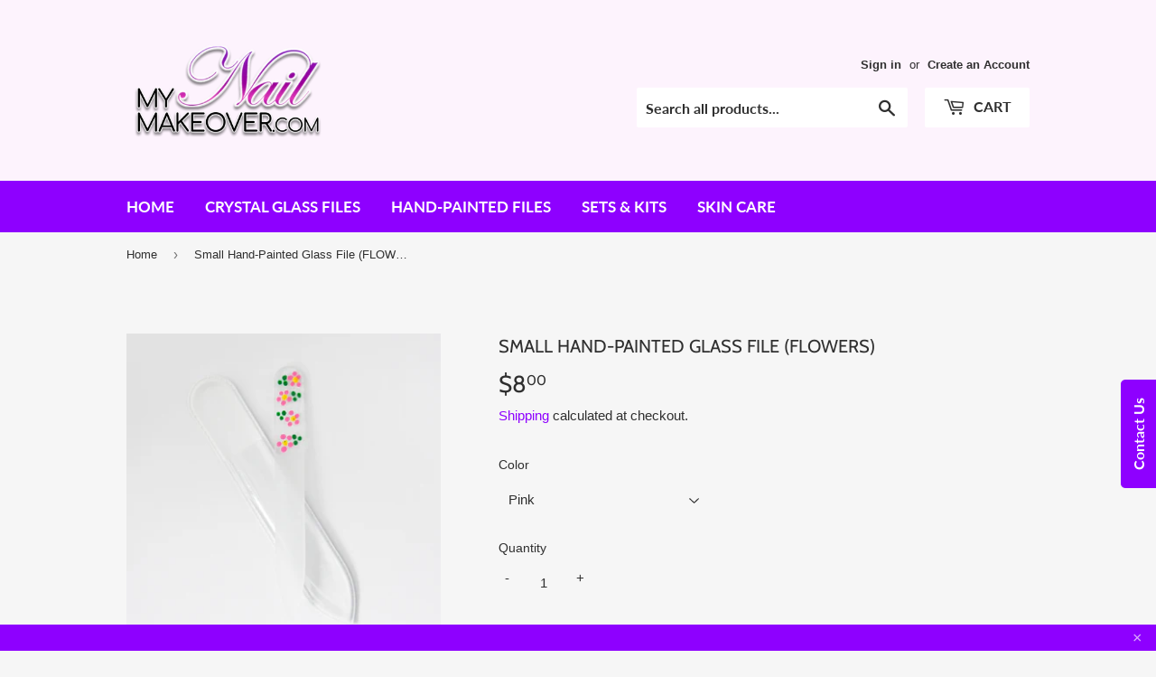

--- FILE ---
content_type: text/html; charset=utf-8
request_url: https://www.mynailmakeover.com/products/small-hand-painted-nail-file-flowers
body_size: 25234
content:
<!doctype html>
<html class="no-touch no-js">
<head>


 	<script><meta name="msvalidate.01" content="8486E0FDCB9962E2B6153B4D6475901A" />
  
<!-- Start of Booster Apps Seo-0.1-->
<title>Small Hand-Painted Glass File (FLOWERS) | My NailMakeover</title><meta name="description" content="  Small hand-painted Flowers file (3.5″ long)This little file is the perfect travel companion. Its convenient size makes it easy to fit in any purse or travel bag (they go through airport security without any problem!)Our Crystal Glass Nail F..." /><script type="application/ld+json">
  {
    "@context": "https://schema.org",
    "@type": "Organization",
    "name": "My NailMakeover",
    "url": "https://www.mynailmakeover.com",
    "description": "The highest quality products from all over the world.\nCrystal Glass Nail files with a Lifetime Warranty","image": "https://www.mynailmakeover.com/cdn/shop/t/4/assets/logo.png?v=123004900360828616211594495545",
      "logo": "https://www.mynailmakeover.com/cdn/shop/t/4/assets/logo.png?v=123004900360828616211594495545","sameAs": ["https://facebook.com/mynailmakeover", "https://instagram.com/mynailmakeover/"]
  }
</script>

<script type="application/ld+json">
  {
    "@context": "https://schema.org",
    "@type": "WebSite",
    "name": "My NailMakeover",
    "url": "https://www.mynailmakeover.com",
    "potentialAction": {
      "@type": "SearchAction",
      "query-input": "required name=query",
      "target": "https://www.mynailmakeover.com/search?q={query}"
    }
  }
</script><script type="application/ld+json">
  {
    "@context": "https://schema.org",
    "@type": "Product",
    "name": "Small Hand-Painted Glass File (FLOWERS)",
    "brand": {"@type": "Brand","name": "MyNailMakeover"},
    "sku": "",
    "mpn": "810059301245",
    "description": " \n\n \nSmall hand-painted Flowers file (3.5″ long)\nThis little file is the perfect travel companion. Its convenient size makes it easy to fit in any purse or travel bag (they go through airport security without any problem!)\nOur Crystal Glass Nail Files are guaranteed NEVER to wear out! It makes a great gift for anyone.\nFeatures and Benefits:\n\nMade in the Czech Republic.\nTempered and hardened for extra durability and safety, and stronger than standard glass.\nThe double-sided surface is permanently etched onto the file.\nThe filing surface is guaranteed never to wear out.\nIt can be used on both natural and artificial nails.\nContinued use reduces chipping, peeling, and splitting of nails.\nWon’t tear or harm delicate or brittle nails.\nSafe for diabetics and babies.\nThe filing surface is non-porous, so it can easily be washed and\/or sanitized.\nBoard-certified for manicurists.\nEnvironmentally friendly – NO LEAD or added chemicals are used during the manufacturing process.\nFiles come with a protective sleeve.\nLifetime Warranty!\n",
    "url": "https://www.mynailmakeover.com/products/small-hand-painted-nail-file-flowers","image": "https://www.mynailmakeover.com/cdn/shop/products/flowers-orange-sm_1x_b62a36c1-84cf-4d75-9368-3cdae29a5609_2048x.png?v=1613140860","itemCondition": "https://schema.org/NewCondition",
    "offers": [{
          "@type": "Offer","price": "8.00","priceCurrency": "USD",
          "itemCondition": "https://schema.org/NewCondition",
          "url": "https://www.mynailmakeover.com/products/small-hand-painted-nail-file-flowers?variant=32811884413068",
          "sku": "",
          "mpn": "810059301245",
          "availability" : "https://schema.org/InStock",
          "priceValidUntil": "2026-02-21","gtin12": "810059301245"},{
          "@type": "Offer","price": "14.00","priceCurrency": "USD",
          "itemCondition": "https://schema.org/NewCondition",
          "url": "https://www.mynailmakeover.com/products/small-hand-painted-nail-file-flowers?variant=32811884445836",
          "sku": "",
          "mpn": "810059301252",
          "availability" : "https://schema.org/InStock",
          "priceValidUntil": "2026-02-21","gtin12": "810059301252"},{
          "@type": "Offer","price": "8.00","priceCurrency": "USD",
          "itemCondition": "https://schema.org/NewCondition",
          "url": "https://www.mynailmakeover.com/products/small-hand-painted-nail-file-flowers?variant=32992980336780",
          "sku": "",
          "mpn": "810059301276",
          "availability" : "https://schema.org/InStock",
          "priceValidUntil": "2026-02-21","gtin12": "810059301276"},{
          "@type": "Offer","price": "8.00","priceCurrency": "USD",
          "itemCondition": "https://schema.org/NewCondition",
          "url": "https://www.mynailmakeover.com/products/small-hand-painted-nail-file-flowers?variant=32992989085836",
          "sku": "",
          "mpn": "810059301283",
          "availability" : "https://schema.org/InStock",
          "priceValidUntil": "2026-02-21","gtin12": "810059301283"}]}
</script>
<!-- end of Booster Apps SEO -->

  <script>(function(H){H.className=H.className.replace(/\bno-js\b/,'js')})(document.documentElement)</script>
  <!-- Basic page needs ================================================== -->
  <meta charset="utf-8">
  <meta http-equiv="X-UA-Compatible" content="IE=edge,chrome=1">

  
  <link rel="shortcut icon" href="//www.mynailmakeover.com/cdn/shop/files/NEW_LOGO_2020_2000x2000_1x_9bee202d-bee1-4397-9272-e64780336a01_32x32.png?v=1613692035" type="image/png" />
  

  <!-- Title and description ================================================== -->
  

  

  <!-- Product meta ================================================== -->
  <!-- /snippets/social-meta-tags.liquid -->




<meta property="og:site_name" content="My NailMakeover">
<meta property="og:url" content="https://www.mynailmakeover.com/products/small-hand-painted-nail-file-flowers">
<meta property="og:title" content="Small Hand-Painted Glass File (FLOWERS)">
<meta property="og:type" content="product">
<meta property="og:description" content="    Small hand-painted Flowers file (3.5″ long) This little file is the perfect travel companion. Its convenient size makes it easy to fit in any purse or travel bag (they go through airport security without any problem!) Our Crystal Glass Nail Files are guaranteed NEVER to wear out! It makes a great gift for anyone. F">

  <meta property="og:price:amount" content="8.00">
  <meta property="og:price:currency" content="USD">

<meta property="og:image" content="http://www.mynailmakeover.com/cdn/shop/products/flowers-orange-sm_1x_b62a36c1-84cf-4d75-9368-3cdae29a5609_1200x1200.png?v=1613140860"><meta property="og:image" content="http://www.mynailmakeover.com/cdn/shop/products/flowers-pink-sm_1x_592316c1-5605-4f55-9443-116f829b8743_1200x1200.png?v=1613140860">
<meta property="og:image:secure_url" content="https://www.mynailmakeover.com/cdn/shop/products/flowers-orange-sm_1x_b62a36c1-84cf-4d75-9368-3cdae29a5609_1200x1200.png?v=1613140860"><meta property="og:image:secure_url" content="https://www.mynailmakeover.com/cdn/shop/products/flowers-pink-sm_1x_592316c1-5605-4f55-9443-116f829b8743_1200x1200.png?v=1613140860">


<meta name="twitter:card" content="summary_large_image">
<meta name="twitter:title" content="Small Hand-Painted Glass File (FLOWERS)">
<meta name="twitter:description" content="    Small hand-painted Flowers file (3.5″ long) This little file is the perfect travel companion. Its convenient size makes it easy to fit in any purse or travel bag (they go through airport security without any problem!) Our Crystal Glass Nail Files are guaranteed NEVER to wear out! It makes a great gift for anyone. F">


  <!-- Helpers ================================================== -->
  <link rel="canonical" href="https://www.mynailmakeover.com/products/small-hand-painted-nail-file-flowers">
  <meta name="viewport" content="width=device-width,initial-scale=1">

  <!-- CSS ================================================== -->
  <link href="//www.mynailmakeover.com/cdn/shop/t/4/assets/theme.scss.css?v=74527068611650057321759260125" rel="stylesheet" type="text/css" media="all" />

  <!-- Header hook for plugins ================================================== -->
  

<!-- Avada Sales Pop Script -->


<script>const AVADA_SALES_POP_LAST_UPDATE = 1605503433000</script>










<script>const AVADA_PR = {};
              AVADA_PR.product = {"id":4718252425356,"title":"Small Hand-Painted Glass File (FLOWERS)","handle":"small-hand-painted-nail-file-flowers","description":"\u003cp\u003e \u003c\/p\u003e\n\u003cp\u003e\u003ciframe src=\"https:\/\/www.youtube.com\/embed\/NB9VOQ9z2MQ?rel=0\" height=\"315\" width=\"560\" allowfullscreen=\"\" allow=\"accelerometer; autoplay; encrypted-media; gyroscope; picture-in-picture\" frameborder=\"0\"\u003e\u003c\/iframe\u003e\u003c\/p\u003e\n\u003cp\u003e \u003c\/p\u003e\n\u003cp\u003e\u003cstrong\u003eSmall hand-painted Flowers file (3.5″ long)\u003c\/strong\u003e\u003c\/p\u003e\n\u003cp\u003eThis little file is the perfect travel companion. Its convenient size makes it easy to fit in any purse or travel bag (they go through airport security without any problem!)\u003c\/p\u003e\n\u003cp\u003eOur Crystal Glass Nail Files are guaranteed NEVER to wear out! It makes a great gift for anyone.\u003c\/p\u003e\n\u003ch2\u003eFeatures and Benefits:\u003c\/h2\u003e\n\u003cul\u003e\n\u003cli\u003eMade in the Czech Republic.\u003c\/li\u003e\n\u003cli\u003eTempered and hardened for extra durability and safety, and stronger than standard glass.\u003c\/li\u003e\n\u003cli\u003eThe double-sided surface is permanently etched onto the file.\u003c\/li\u003e\n\u003cli\u003eThe filing surface is guaranteed never to wear out.\u003c\/li\u003e\n\u003cli\u003eIt can be used on both natural and artificial nails.\u003c\/li\u003e\n\u003cli\u003eContinued use reduces chipping, peeling, and splitting of nails.\u003c\/li\u003e\n\u003cli\u003eWon’t tear or harm delicate or brittle nails.\u003c\/li\u003e\n\u003cli\u003eSafe for diabetics and babies.\u003c\/li\u003e\n\u003cli\u003eThe filing surface is non-porous, so it can easily be washed and\/or sanitized.\u003c\/li\u003e\n\u003cli\u003eBoard-certified for manicurists.\u003c\/li\u003e\n\u003cli\u003eEnvironmentally friendly – NO LEAD or added chemicals are used during the manufacturing process.\u003c\/li\u003e\n\u003cli\u003eFiles come with a protective sleeve.\u003c\/li\u003e\n\u003cli\u003eLifetime Warranty!\u003c\/li\u003e\n\u003c\/ul\u003e","published_at":"2023-02-25T12:25:45-08:00","created_at":"2020-03-21T14:37:54-07:00","vendor":"MyNailMakeover","type":"","tags":["Hand-Painted","Small"],"price":800,"price_min":800,"price_max":1400,"available":true,"price_varies":true,"compare_at_price":null,"compare_at_price_min":0,"compare_at_price_max":0,"compare_at_price_varies":false,"variants":[{"id":32811884413068,"title":"Pink","option1":"Pink","option2":null,"option3":null,"sku":"","requires_shipping":true,"taxable":true,"featured_image":{"id":15210410999948,"product_id":4718252425356,"position":2,"created_at":"2020-03-23T16:11:07-07:00","updated_at":"2021-02-12T06:41:00-08:00","alt":"Small Hand-Painted Glass File (FLOWERS) - My NailMakeover","width":2048,"height":2048,"src":"\/\/www.mynailmakeover.com\/cdn\/shop\/products\/flowers-pink-sm_1x_592316c1-5605-4f55-9443-116f829b8743.png?v=1613140860","variant_ids":[32811884413068]},"available":true,"name":"Small Hand-Painted Glass File (FLOWERS) - Pink","public_title":"Pink","options":["Pink"],"price":800,"weight":0,"compare_at_price":null,"inventory_management":"shopify","barcode":"810059301245","featured_media":{"alt":"Small Hand-Painted Glass File (FLOWERS) - My NailMakeover","id":7365279285388,"position":2,"preview_image":{"aspect_ratio":1.0,"height":2048,"width":2048,"src":"\/\/www.mynailmakeover.com\/cdn\/shop\/products\/flowers-pink-sm_1x_592316c1-5605-4f55-9443-116f829b8743.png?v=1613140860"}},"requires_selling_plan":false,"selling_plan_allocations":[]},{"id":32811884445836,"title":"Orange","option1":"Orange","option2":null,"option3":null,"sku":"","requires_shipping":true,"taxable":true,"featured_image":{"id":15210410475660,"product_id":4718252425356,"position":1,"created_at":"2020-03-23T16:11:05-07:00","updated_at":"2021-02-12T06:41:00-08:00","alt":"Small Hand-Painted Glass File (FLOWERS) - My NailMakeover","width":2048,"height":2048,"src":"\/\/www.mynailmakeover.com\/cdn\/shop\/products\/flowers-orange-sm_1x_b62a36c1-84cf-4d75-9368-3cdae29a5609.png?v=1613140860","variant_ids":[32811884445836]},"available":true,"name":"Small Hand-Painted Glass File (FLOWERS) - Orange","public_title":"Orange","options":["Orange"],"price":1400,"weight":0,"compare_at_price":null,"inventory_management":"shopify","barcode":"810059301252","featured_media":{"alt":"Small Hand-Painted Glass File (FLOWERS) - My NailMakeover","id":7365279187084,"position":1,"preview_image":{"aspect_ratio":1.0,"height":2048,"width":2048,"src":"\/\/www.mynailmakeover.com\/cdn\/shop\/products\/flowers-orange-sm_1x_b62a36c1-84cf-4d75-9368-3cdae29a5609.png?v=1613140860"}},"requires_selling_plan":false,"selling_plan_allocations":[]},{"id":32992980336780,"title":"Blue","option1":"Blue","option2":null,"option3":null,"sku":"","requires_shipping":true,"taxable":true,"featured_image":null,"available":true,"name":"Small Hand-Painted Glass File (FLOWERS) - Blue","public_title":"Blue","options":["Blue"],"price":800,"weight":0,"compare_at_price":null,"inventory_management":"shopify","barcode":"810059301276","requires_selling_plan":false,"selling_plan_allocations":[]},{"id":32992989085836,"title":"Purple","option1":"Purple","option2":null,"option3":null,"sku":"","requires_shipping":true,"taxable":true,"featured_image":null,"available":true,"name":"Small Hand-Painted Glass File (FLOWERS) - Purple","public_title":"Purple","options":["Purple"],"price":800,"weight":0,"compare_at_price":null,"inventory_management":"shopify","barcode":"810059301283","requires_selling_plan":false,"selling_plan_allocations":[]}],"images":["\/\/www.mynailmakeover.com\/cdn\/shop\/products\/flowers-orange-sm_1x_b62a36c1-84cf-4d75-9368-3cdae29a5609.png?v=1613140860","\/\/www.mynailmakeover.com\/cdn\/shop\/products\/flowers-pink-sm_1x_592316c1-5605-4f55-9443-116f829b8743.png?v=1613140860"],"featured_image":"\/\/www.mynailmakeover.com\/cdn\/shop\/products\/flowers-orange-sm_1x_b62a36c1-84cf-4d75-9368-3cdae29a5609.png?v=1613140860","options":["Color"],"media":[{"alt":"Small Hand-Painted Glass File (FLOWERS) - My NailMakeover","id":7365279187084,"position":1,"preview_image":{"aspect_ratio":1.0,"height":2048,"width":2048,"src":"\/\/www.mynailmakeover.com\/cdn\/shop\/products\/flowers-orange-sm_1x_b62a36c1-84cf-4d75-9368-3cdae29a5609.png?v=1613140860"},"aspect_ratio":1.0,"height":2048,"media_type":"image","src":"\/\/www.mynailmakeover.com\/cdn\/shop\/products\/flowers-orange-sm_1x_b62a36c1-84cf-4d75-9368-3cdae29a5609.png?v=1613140860","width":2048},{"alt":"Small Hand-Painted Glass File (FLOWERS) - My NailMakeover","id":7365279285388,"position":2,"preview_image":{"aspect_ratio":1.0,"height":2048,"width":2048,"src":"\/\/www.mynailmakeover.com\/cdn\/shop\/products\/flowers-pink-sm_1x_592316c1-5605-4f55-9443-116f829b8743.png?v=1613140860"},"aspect_ratio":1.0,"height":2048,"media_type":"image","src":"\/\/www.mynailmakeover.com\/cdn\/shop\/products\/flowers-pink-sm_1x_592316c1-5605-4f55-9443-116f829b8743.png?v=1613140860","width":2048}],"requires_selling_plan":false,"selling_plan_groups":[],"content":"\u003cp\u003e \u003c\/p\u003e\n\u003cp\u003e\u003ciframe src=\"https:\/\/www.youtube.com\/embed\/NB9VOQ9z2MQ?rel=0\" height=\"315\" width=\"560\" allowfullscreen=\"\" allow=\"accelerometer; autoplay; encrypted-media; gyroscope; picture-in-picture\" frameborder=\"0\"\u003e\u003c\/iframe\u003e\u003c\/p\u003e\n\u003cp\u003e \u003c\/p\u003e\n\u003cp\u003e\u003cstrong\u003eSmall hand-painted Flowers file (3.5″ long)\u003c\/strong\u003e\u003c\/p\u003e\n\u003cp\u003eThis little file is the perfect travel companion. Its convenient size makes it easy to fit in any purse or travel bag (they go through airport security without any problem!)\u003c\/p\u003e\n\u003cp\u003eOur Crystal Glass Nail Files are guaranteed NEVER to wear out! It makes a great gift for anyone.\u003c\/p\u003e\n\u003ch2\u003eFeatures and Benefits:\u003c\/h2\u003e\n\u003cul\u003e\n\u003cli\u003eMade in the Czech Republic.\u003c\/li\u003e\n\u003cli\u003eTempered and hardened for extra durability and safety, and stronger than standard glass.\u003c\/li\u003e\n\u003cli\u003eThe double-sided surface is permanently etched onto the file.\u003c\/li\u003e\n\u003cli\u003eThe filing surface is guaranteed never to wear out.\u003c\/li\u003e\n\u003cli\u003eIt can be used on both natural and artificial nails.\u003c\/li\u003e\n\u003cli\u003eContinued use reduces chipping, peeling, and splitting of nails.\u003c\/li\u003e\n\u003cli\u003eWon’t tear or harm delicate or brittle nails.\u003c\/li\u003e\n\u003cli\u003eSafe for diabetics and babies.\u003c\/li\u003e\n\u003cli\u003eThe filing surface is non-porous, so it can easily be washed and\/or sanitized.\u003c\/li\u003e\n\u003cli\u003eBoard-certified for manicurists.\u003c\/li\u003e\n\u003cli\u003eEnvironmentally friendly – NO LEAD or added chemicals are used during the manufacturing process.\u003c\/li\u003e\n\u003cli\u003eFiles come with a protective sleeve.\u003c\/li\u003e\n\u003cli\u003eLifetime Warranty!\u003c\/li\u003e\n\u003c\/ul\u003e"};
              AVADA_PR.template = "product";
              AVADA_PR.shopId = "YkpHOT2YXOVq3Tpo1vcv";
              AVADA_PR.first_name = "";
              AVADA_PR.last_name = "";
              AVADA_PR.email = "";
      </script>
<!-- /Avada Sales Pop Script -->

<script>window.performance && window.performance.mark && window.performance.mark('shopify.content_for_header.start');</script><meta name="google-site-verification" content="6qFLqLfdybTeONa7gvt5AEv6F9ycqgD_EHBdsh3dRso">
<meta name="facebook-domain-verification" content="ecwe8p0xue870suoxcthow01xphdfi">
<meta id="shopify-digital-wallet" name="shopify-digital-wallet" content="/36087496844/digital_wallets/dialog">
<meta name="shopify-checkout-api-token" content="993b1f42419f784a44b5157745d00713">
<meta id="in-context-paypal-metadata" data-shop-id="36087496844" data-venmo-supported="false" data-environment="production" data-locale="en_US" data-paypal-v4="true" data-currency="USD">
<link rel="alternate" type="application/json+oembed" href="https://www.mynailmakeover.com/products/small-hand-painted-nail-file-flowers.oembed">
<script async="async" src="/checkouts/internal/preloads.js?locale=en-US"></script>
<script id="apple-pay-shop-capabilities" type="application/json">{"shopId":36087496844,"countryCode":"US","currencyCode":"USD","merchantCapabilities":["supports3DS"],"merchantId":"gid:\/\/shopify\/Shop\/36087496844","merchantName":"My NailMakeover","requiredBillingContactFields":["postalAddress","email"],"requiredShippingContactFields":["postalAddress","email"],"shippingType":"shipping","supportedNetworks":["visa","masterCard","amex","discover","elo","jcb"],"total":{"type":"pending","label":"My NailMakeover","amount":"1.00"},"shopifyPaymentsEnabled":true,"supportsSubscriptions":true}</script>
<script id="shopify-features" type="application/json">{"accessToken":"993b1f42419f784a44b5157745d00713","betas":["rich-media-storefront-analytics"],"domain":"www.mynailmakeover.com","predictiveSearch":true,"shopId":36087496844,"locale":"en"}</script>
<script>var Shopify = Shopify || {};
Shopify.shop = "mynailmakeover.myshopify.com";
Shopify.locale = "en";
Shopify.currency = {"active":"USD","rate":"1.0"};
Shopify.country = "US";
Shopify.theme = {"name":"Supply","id":104764440739,"schema_name":"Supply","schema_version":"8.9.24","theme_store_id":679,"role":"main"};
Shopify.theme.handle = "null";
Shopify.theme.style = {"id":null,"handle":null};
Shopify.cdnHost = "www.mynailmakeover.com/cdn";
Shopify.routes = Shopify.routes || {};
Shopify.routes.root = "/";</script>
<script type="module">!function(o){(o.Shopify=o.Shopify||{}).modules=!0}(window);</script>
<script>!function(o){function n(){var o=[];function n(){o.push(Array.prototype.slice.apply(arguments))}return n.q=o,n}var t=o.Shopify=o.Shopify||{};t.loadFeatures=n(),t.autoloadFeatures=n()}(window);</script>
<script id="shop-js-analytics" type="application/json">{"pageType":"product"}</script>
<script defer="defer" async type="module" src="//www.mynailmakeover.com/cdn/shopifycloud/shop-js/modules/v2/client.init-shop-cart-sync_BT-GjEfc.en.esm.js"></script>
<script defer="defer" async type="module" src="//www.mynailmakeover.com/cdn/shopifycloud/shop-js/modules/v2/chunk.common_D58fp_Oc.esm.js"></script>
<script defer="defer" async type="module" src="//www.mynailmakeover.com/cdn/shopifycloud/shop-js/modules/v2/chunk.modal_xMitdFEc.esm.js"></script>
<script type="module">
  await import("//www.mynailmakeover.com/cdn/shopifycloud/shop-js/modules/v2/client.init-shop-cart-sync_BT-GjEfc.en.esm.js");
await import("//www.mynailmakeover.com/cdn/shopifycloud/shop-js/modules/v2/chunk.common_D58fp_Oc.esm.js");
await import("//www.mynailmakeover.com/cdn/shopifycloud/shop-js/modules/v2/chunk.modal_xMitdFEc.esm.js");

  window.Shopify.SignInWithShop?.initShopCartSync?.({"fedCMEnabled":true,"windoidEnabled":true});

</script>
<script>(function() {
  var isLoaded = false;
  function asyncLoad() {
    if (isLoaded) return;
    isLoaded = true;
    var urls = ["\/\/cdn.shopify.com\/proxy\/7aa76982033c715bbaefc4843988485ba0ef6b0c2bad7ebe908fa280a54687e7\/bingshoppingtool-t2app-prod.trafficmanager.net\/uet\/tracking_script?shop=mynailmakeover.myshopify.com\u0026sp-cache-control=cHVibGljLCBtYXgtYWdlPTkwMA","https:\/\/sprt-mws-legacy-files.spur-i-t.com\/motivator\/source.js?mw_motivator_t=1602470865\u0026shop=mynailmakeover.myshopify.com","https:\/\/cdn-spurit.com\/all-apps\/checker.js?shop=mynailmakeover.myshopify.com","https:\/\/cdn-spurit.com\/all-apps\/thank-you-pao-page.js?shop=mynailmakeover.myshopify.com"];
    for (var i = 0; i < urls.length; i++) {
      var s = document.createElement('script');
      s.type = 'text/javascript';
      s.async = true;
      s.src = urls[i];
      var x = document.getElementsByTagName('script')[0];
      x.parentNode.insertBefore(s, x);
    }
  };
  if(window.attachEvent) {
    window.attachEvent('onload', asyncLoad);
  } else {
    window.addEventListener('load', asyncLoad, false);
  }
})();</script>
<script id="__st">var __st={"a":36087496844,"offset":-28800,"reqid":"e9e84530-ff7b-42cb-b452-9ab963a01007-1769074595","pageurl":"www.mynailmakeover.com\/products\/small-hand-painted-nail-file-flowers","u":"a6d7d60a15d4","p":"product","rtyp":"product","rid":4718252425356};</script>
<script>window.ShopifyPaypalV4VisibilityTracking = true;</script>
<script id="captcha-bootstrap">!function(){'use strict';const t='contact',e='account',n='new_comment',o=[[t,t],['blogs',n],['comments',n],[t,'customer']],c=[[e,'customer_login'],[e,'guest_login'],[e,'recover_customer_password'],[e,'create_customer']],r=t=>t.map((([t,e])=>`form[action*='/${t}']:not([data-nocaptcha='true']) input[name='form_type'][value='${e}']`)).join(','),a=t=>()=>t?[...document.querySelectorAll(t)].map((t=>t.form)):[];function s(){const t=[...o],e=r(t);return a(e)}const i='password',u='form_key',d=['recaptcha-v3-token','g-recaptcha-response','h-captcha-response',i],f=()=>{try{return window.sessionStorage}catch{return}},m='__shopify_v',_=t=>t.elements[u];function p(t,e,n=!1){try{const o=window.sessionStorage,c=JSON.parse(o.getItem(e)),{data:r}=function(t){const{data:e,action:n}=t;return t[m]||n?{data:e,action:n}:{data:t,action:n}}(c);for(const[e,n]of Object.entries(r))t.elements[e]&&(t.elements[e].value=n);n&&o.removeItem(e)}catch(o){console.error('form repopulation failed',{error:o})}}const l='form_type',E='cptcha';function T(t){t.dataset[E]=!0}const w=window,h=w.document,L='Shopify',v='ce_forms',y='captcha';let A=!1;((t,e)=>{const n=(g='f06e6c50-85a8-45c8-87d0-21a2b65856fe',I='https://cdn.shopify.com/shopifycloud/storefront-forms-hcaptcha/ce_storefront_forms_captcha_hcaptcha.v1.5.2.iife.js',D={infoText:'Protected by hCaptcha',privacyText:'Privacy',termsText:'Terms'},(t,e,n)=>{const o=w[L][v],c=o.bindForm;if(c)return c(t,g,e,D).then(n);var r;o.q.push([[t,g,e,D],n]),r=I,A||(h.body.append(Object.assign(h.createElement('script'),{id:'captcha-provider',async:!0,src:r})),A=!0)});var g,I,D;w[L]=w[L]||{},w[L][v]=w[L][v]||{},w[L][v].q=[],w[L][y]=w[L][y]||{},w[L][y].protect=function(t,e){n(t,void 0,e),T(t)},Object.freeze(w[L][y]),function(t,e,n,w,h,L){const[v,y,A,g]=function(t,e,n){const i=e?o:[],u=t?c:[],d=[...i,...u],f=r(d),m=r(i),_=r(d.filter((([t,e])=>n.includes(e))));return[a(f),a(m),a(_),s()]}(w,h,L),I=t=>{const e=t.target;return e instanceof HTMLFormElement?e:e&&e.form},D=t=>v().includes(t);t.addEventListener('submit',(t=>{const e=I(t);if(!e)return;const n=D(e)&&!e.dataset.hcaptchaBound&&!e.dataset.recaptchaBound,o=_(e),c=g().includes(e)&&(!o||!o.value);(n||c)&&t.preventDefault(),c&&!n&&(function(t){try{if(!f())return;!function(t){const e=f();if(!e)return;const n=_(t);if(!n)return;const o=n.value;o&&e.removeItem(o)}(t);const e=Array.from(Array(32),(()=>Math.random().toString(36)[2])).join('');!function(t,e){_(t)||t.append(Object.assign(document.createElement('input'),{type:'hidden',name:u})),t.elements[u].value=e}(t,e),function(t,e){const n=f();if(!n)return;const o=[...t.querySelectorAll(`input[type='${i}']`)].map((({name:t})=>t)),c=[...d,...o],r={};for(const[a,s]of new FormData(t).entries())c.includes(a)||(r[a]=s);n.setItem(e,JSON.stringify({[m]:1,action:t.action,data:r}))}(t,e)}catch(e){console.error('failed to persist form',e)}}(e),e.submit())}));const S=(t,e)=>{t&&!t.dataset[E]&&(n(t,e.some((e=>e===t))),T(t))};for(const o of['focusin','change'])t.addEventListener(o,(t=>{const e=I(t);D(e)&&S(e,y())}));const B=e.get('form_key'),M=e.get(l),P=B&&M;t.addEventListener('DOMContentLoaded',(()=>{const t=y();if(P)for(const e of t)e.elements[l].value===M&&p(e,B);[...new Set([...A(),...v().filter((t=>'true'===t.dataset.shopifyCaptcha))])].forEach((e=>S(e,t)))}))}(h,new URLSearchParams(w.location.search),n,t,e,['guest_login'])})(!0,!0)}();</script>
<script integrity="sha256-4kQ18oKyAcykRKYeNunJcIwy7WH5gtpwJnB7kiuLZ1E=" data-source-attribution="shopify.loadfeatures" defer="defer" src="//www.mynailmakeover.com/cdn/shopifycloud/storefront/assets/storefront/load_feature-a0a9edcb.js" crossorigin="anonymous"></script>
<script data-source-attribution="shopify.dynamic_checkout.dynamic.init">var Shopify=Shopify||{};Shopify.PaymentButton=Shopify.PaymentButton||{isStorefrontPortableWallets:!0,init:function(){window.Shopify.PaymentButton.init=function(){};var t=document.createElement("script");t.src="https://www.mynailmakeover.com/cdn/shopifycloud/portable-wallets/latest/portable-wallets.en.js",t.type="module",document.head.appendChild(t)}};
</script>
<script data-source-attribution="shopify.dynamic_checkout.buyer_consent">
  function portableWalletsHideBuyerConsent(e){var t=document.getElementById("shopify-buyer-consent"),n=document.getElementById("shopify-subscription-policy-button");t&&n&&(t.classList.add("hidden"),t.setAttribute("aria-hidden","true"),n.removeEventListener("click",e))}function portableWalletsShowBuyerConsent(e){var t=document.getElementById("shopify-buyer-consent"),n=document.getElementById("shopify-subscription-policy-button");t&&n&&(t.classList.remove("hidden"),t.removeAttribute("aria-hidden"),n.addEventListener("click",e))}window.Shopify?.PaymentButton&&(window.Shopify.PaymentButton.hideBuyerConsent=portableWalletsHideBuyerConsent,window.Shopify.PaymentButton.showBuyerConsent=portableWalletsShowBuyerConsent);
</script>
<script>
  function portableWalletsCleanup(e){e&&e.src&&console.error("Failed to load portable wallets script "+e.src);var t=document.querySelectorAll("shopify-accelerated-checkout .shopify-payment-button__skeleton, shopify-accelerated-checkout-cart .wallet-cart-button__skeleton"),e=document.getElementById("shopify-buyer-consent");for(let e=0;e<t.length;e++)t[e].remove();e&&e.remove()}function portableWalletsNotLoadedAsModule(e){e instanceof ErrorEvent&&"string"==typeof e.message&&e.message.includes("import.meta")&&"string"==typeof e.filename&&e.filename.includes("portable-wallets")&&(window.removeEventListener("error",portableWalletsNotLoadedAsModule),window.Shopify.PaymentButton.failedToLoad=e,"loading"===document.readyState?document.addEventListener("DOMContentLoaded",window.Shopify.PaymentButton.init):window.Shopify.PaymentButton.init())}window.addEventListener("error",portableWalletsNotLoadedAsModule);
</script>

<script type="module" src="https://www.mynailmakeover.com/cdn/shopifycloud/portable-wallets/latest/portable-wallets.en.js" onError="portableWalletsCleanup(this)" crossorigin="anonymous"></script>
<script nomodule>
  document.addEventListener("DOMContentLoaded", portableWalletsCleanup);
</script>

<link id="shopify-accelerated-checkout-styles" rel="stylesheet" media="screen" href="https://www.mynailmakeover.com/cdn/shopifycloud/portable-wallets/latest/accelerated-checkout-backwards-compat.css" crossorigin="anonymous">
<style id="shopify-accelerated-checkout-cart">
        #shopify-buyer-consent {
  margin-top: 1em;
  display: inline-block;
  width: 100%;
}

#shopify-buyer-consent.hidden {
  display: none;
}

#shopify-subscription-policy-button {
  background: none;
  border: none;
  padding: 0;
  text-decoration: underline;
  font-size: inherit;
  cursor: pointer;
}

#shopify-subscription-policy-button::before {
  box-shadow: none;
}

      </style>

<script>window.performance && window.performance.mark && window.performance.mark('shopify.content_for_header.end');</script>
  

  <script src="//www.mynailmakeover.com/cdn/shop/t/4/assets/jquery-2.2.3.min.js?v=58211863146907186831594495544" type="text/javascript"></script>

  <script src="//www.mynailmakeover.com/cdn/shop/t/4/assets/lazysizes.min.js?v=8147953233334221341594495545" async="async"></script>
  <script src="//www.mynailmakeover.com/cdn/shop/t/4/assets/vendor.js?v=106177282645720727331594495548" defer="defer"></script>
  <script src="//www.mynailmakeover.com/cdn/shop/t/4/assets/theme.js?v=28189871651404536171596274522" defer="defer"></script>



  <!-- "snippets/shogun-head.liquid" was not rendered, the associated app was uninstalled -->
 

<script>window.__pagefly_analytics_settings__={"acceptTracking":true};</script>
  
  <!-- Hotjar Tracking Code for www.mynailmakeover.com -->
<script>
    (function(h,o,t,j,a,r){
        h.hj=h.hj||function(){(h.hj.q=h.hj.q||[]).push(arguments)};
        h._hjSettings={hjid:2197069,hjsv:6};
        a=o.getElementsByTagName('head')[0];
        r=o.createElement('script');r.async=1;
        r.src=t+h._hjSettings.hjid+j+h._hjSettings.hjsv;
        a.appendChild(r);
    })(window,document,'https://static.hotjar.com/c/hotjar-','.js?sv=');
</script>

   
  

  










<link href="https://monorail-edge.shopifysvc.com" rel="dns-prefetch">
<script>(function(){if ("sendBeacon" in navigator && "performance" in window) {try {var session_token_from_headers = performance.getEntriesByType('navigation')[0].serverTiming.find(x => x.name == '_s').description;} catch {var session_token_from_headers = undefined;}var session_cookie_matches = document.cookie.match(/_shopify_s=([^;]*)/);var session_token_from_cookie = session_cookie_matches && session_cookie_matches.length === 2 ? session_cookie_matches[1] : "";var session_token = session_token_from_headers || session_token_from_cookie || "";function handle_abandonment_event(e) {var entries = performance.getEntries().filter(function(entry) {return /monorail-edge.shopifysvc.com/.test(entry.name);});if (!window.abandonment_tracked && entries.length === 0) {window.abandonment_tracked = true;var currentMs = Date.now();var navigation_start = performance.timing.navigationStart;var payload = {shop_id: 36087496844,url: window.location.href,navigation_start,duration: currentMs - navigation_start,session_token,page_type: "product"};window.navigator.sendBeacon("https://monorail-edge.shopifysvc.com/v1/produce", JSON.stringify({schema_id: "online_store_buyer_site_abandonment/1.1",payload: payload,metadata: {event_created_at_ms: currentMs,event_sent_at_ms: currentMs}}));}}window.addEventListener('pagehide', handle_abandonment_event);}}());</script>
<script id="web-pixels-manager-setup">(function e(e,d,r,n,o){if(void 0===o&&(o={}),!Boolean(null===(a=null===(i=window.Shopify)||void 0===i?void 0:i.analytics)||void 0===a?void 0:a.replayQueue)){var i,a;window.Shopify=window.Shopify||{};var t=window.Shopify;t.analytics=t.analytics||{};var s=t.analytics;s.replayQueue=[],s.publish=function(e,d,r){return s.replayQueue.push([e,d,r]),!0};try{self.performance.mark("wpm:start")}catch(e){}var l=function(){var e={modern:/Edge?\/(1{2}[4-9]|1[2-9]\d|[2-9]\d{2}|\d{4,})\.\d+(\.\d+|)|Firefox\/(1{2}[4-9]|1[2-9]\d|[2-9]\d{2}|\d{4,})\.\d+(\.\d+|)|Chrom(ium|e)\/(9{2}|\d{3,})\.\d+(\.\d+|)|(Maci|X1{2}).+ Version\/(15\.\d+|(1[6-9]|[2-9]\d|\d{3,})\.\d+)([,.]\d+|)( \(\w+\)|)( Mobile\/\w+|) Safari\/|Chrome.+OPR\/(9{2}|\d{3,})\.\d+\.\d+|(CPU[ +]OS|iPhone[ +]OS|CPU[ +]iPhone|CPU IPhone OS|CPU iPad OS)[ +]+(15[._]\d+|(1[6-9]|[2-9]\d|\d{3,})[._]\d+)([._]\d+|)|Android:?[ /-](13[3-9]|1[4-9]\d|[2-9]\d{2}|\d{4,})(\.\d+|)(\.\d+|)|Android.+Firefox\/(13[5-9]|1[4-9]\d|[2-9]\d{2}|\d{4,})\.\d+(\.\d+|)|Android.+Chrom(ium|e)\/(13[3-9]|1[4-9]\d|[2-9]\d{2}|\d{4,})\.\d+(\.\d+|)|SamsungBrowser\/([2-9]\d|\d{3,})\.\d+/,legacy:/Edge?\/(1[6-9]|[2-9]\d|\d{3,})\.\d+(\.\d+|)|Firefox\/(5[4-9]|[6-9]\d|\d{3,})\.\d+(\.\d+|)|Chrom(ium|e)\/(5[1-9]|[6-9]\d|\d{3,})\.\d+(\.\d+|)([\d.]+$|.*Safari\/(?![\d.]+ Edge\/[\d.]+$))|(Maci|X1{2}).+ Version\/(10\.\d+|(1[1-9]|[2-9]\d|\d{3,})\.\d+)([,.]\d+|)( \(\w+\)|)( Mobile\/\w+|) Safari\/|Chrome.+OPR\/(3[89]|[4-9]\d|\d{3,})\.\d+\.\d+|(CPU[ +]OS|iPhone[ +]OS|CPU[ +]iPhone|CPU IPhone OS|CPU iPad OS)[ +]+(10[._]\d+|(1[1-9]|[2-9]\d|\d{3,})[._]\d+)([._]\d+|)|Android:?[ /-](13[3-9]|1[4-9]\d|[2-9]\d{2}|\d{4,})(\.\d+|)(\.\d+|)|Mobile Safari.+OPR\/([89]\d|\d{3,})\.\d+\.\d+|Android.+Firefox\/(13[5-9]|1[4-9]\d|[2-9]\d{2}|\d{4,})\.\d+(\.\d+|)|Android.+Chrom(ium|e)\/(13[3-9]|1[4-9]\d|[2-9]\d{2}|\d{4,})\.\d+(\.\d+|)|Android.+(UC? ?Browser|UCWEB|U3)[ /]?(15\.([5-9]|\d{2,})|(1[6-9]|[2-9]\d|\d{3,})\.\d+)\.\d+|SamsungBrowser\/(5\.\d+|([6-9]|\d{2,})\.\d+)|Android.+MQ{2}Browser\/(14(\.(9|\d{2,})|)|(1[5-9]|[2-9]\d|\d{3,})(\.\d+|))(\.\d+|)|K[Aa][Ii]OS\/(3\.\d+|([4-9]|\d{2,})\.\d+)(\.\d+|)/},d=e.modern,r=e.legacy,n=navigator.userAgent;return n.match(d)?"modern":n.match(r)?"legacy":"unknown"}(),u="modern"===l?"modern":"legacy",c=(null!=n?n:{modern:"",legacy:""})[u],f=function(e){return[e.baseUrl,"/wpm","/b",e.hashVersion,"modern"===e.buildTarget?"m":"l",".js"].join("")}({baseUrl:d,hashVersion:r,buildTarget:u}),m=function(e){var d=e.version,r=e.bundleTarget,n=e.surface,o=e.pageUrl,i=e.monorailEndpoint;return{emit:function(e){var a=e.status,t=e.errorMsg,s=(new Date).getTime(),l=JSON.stringify({metadata:{event_sent_at_ms:s},events:[{schema_id:"web_pixels_manager_load/3.1",payload:{version:d,bundle_target:r,page_url:o,status:a,surface:n,error_msg:t},metadata:{event_created_at_ms:s}}]});if(!i)return console&&console.warn&&console.warn("[Web Pixels Manager] No Monorail endpoint provided, skipping logging."),!1;try{return self.navigator.sendBeacon.bind(self.navigator)(i,l)}catch(e){}var u=new XMLHttpRequest;try{return u.open("POST",i,!0),u.setRequestHeader("Content-Type","text/plain"),u.send(l),!0}catch(e){return console&&console.warn&&console.warn("[Web Pixels Manager] Got an unhandled error while logging to Monorail."),!1}}}}({version:r,bundleTarget:l,surface:e.surface,pageUrl:self.location.href,monorailEndpoint:e.monorailEndpoint});try{o.browserTarget=l,function(e){var d=e.src,r=e.async,n=void 0===r||r,o=e.onload,i=e.onerror,a=e.sri,t=e.scriptDataAttributes,s=void 0===t?{}:t,l=document.createElement("script"),u=document.querySelector("head"),c=document.querySelector("body");if(l.async=n,l.src=d,a&&(l.integrity=a,l.crossOrigin="anonymous"),s)for(var f in s)if(Object.prototype.hasOwnProperty.call(s,f))try{l.dataset[f]=s[f]}catch(e){}if(o&&l.addEventListener("load",o),i&&l.addEventListener("error",i),u)u.appendChild(l);else{if(!c)throw new Error("Did not find a head or body element to append the script");c.appendChild(l)}}({src:f,async:!0,onload:function(){if(!function(){var e,d;return Boolean(null===(d=null===(e=window.Shopify)||void 0===e?void 0:e.analytics)||void 0===d?void 0:d.initialized)}()){var d=window.webPixelsManager.init(e)||void 0;if(d){var r=window.Shopify.analytics;r.replayQueue.forEach((function(e){var r=e[0],n=e[1],o=e[2];d.publishCustomEvent(r,n,o)})),r.replayQueue=[],r.publish=d.publishCustomEvent,r.visitor=d.visitor,r.initialized=!0}}},onerror:function(){return m.emit({status:"failed",errorMsg:"".concat(f," has failed to load")})},sri:function(e){var d=/^sha384-[A-Za-z0-9+/=]+$/;return"string"==typeof e&&d.test(e)}(c)?c:"",scriptDataAttributes:o}),m.emit({status:"loading"})}catch(e){m.emit({status:"failed",errorMsg:(null==e?void 0:e.message)||"Unknown error"})}}})({shopId: 36087496844,storefrontBaseUrl: "https://www.mynailmakeover.com",extensionsBaseUrl: "https://extensions.shopifycdn.com/cdn/shopifycloud/web-pixels-manager",monorailEndpoint: "https://monorail-edge.shopifysvc.com/unstable/produce_batch",surface: "storefront-renderer",enabledBetaFlags: ["2dca8a86"],webPixelsConfigList: [{"id":"1410728129","configuration":"{\"ti\":\"17463828\",\"endpoint\":\"https:\/\/bat.bing.com\/action\/0\"}","eventPayloadVersion":"v1","runtimeContext":"STRICT","scriptVersion":"5ee93563fe31b11d2d65e2f09a5229dc","type":"APP","apiClientId":2997493,"privacyPurposes":["ANALYTICS","MARKETING","SALE_OF_DATA"],"dataSharingAdjustments":{"protectedCustomerApprovalScopes":["read_customer_personal_data"]}},{"id":"503414977","configuration":"{\"config\":\"{\\\"pixel_id\\\":\\\"AW-809188434\\\",\\\"target_country\\\":\\\"US\\\",\\\"gtag_events\\\":[{\\\"type\\\":\\\"search\\\",\\\"action_label\\\":\\\"AW-809188434\\\/U5s5CNz4p9IBENL47IED\\\"},{\\\"type\\\":\\\"begin_checkout\\\",\\\"action_label\\\":\\\"AW-809188434\\\/mz5kCNn4p9IBENL47IED\\\"},{\\\"type\\\":\\\"view_item\\\",\\\"action_label\\\":[\\\"AW-809188434\\\/gva9CNP4p9IBENL47IED\\\",\\\"MC-8FKN9NFHFT\\\"]},{\\\"type\\\":\\\"purchase\\\",\\\"action_label\\\":[\\\"AW-809188434\\\/ka9MCND4p9IBENL47IED\\\",\\\"MC-8FKN9NFHFT\\\"]},{\\\"type\\\":\\\"page_view\\\",\\\"action_label\\\":[\\\"AW-809188434\\\/4ho0CM34p9IBENL47IED\\\",\\\"MC-8FKN9NFHFT\\\"]},{\\\"type\\\":\\\"add_payment_info\\\",\\\"action_label\\\":\\\"AW-809188434\\\/ObpmCN_4p9IBENL47IED\\\"},{\\\"type\\\":\\\"add_to_cart\\\",\\\"action_label\\\":\\\"AW-809188434\\\/bZAlCNb4p9IBENL47IED\\\"}],\\\"enable_monitoring_mode\\\":false}\"}","eventPayloadVersion":"v1","runtimeContext":"OPEN","scriptVersion":"b2a88bafab3e21179ed38636efcd8a93","type":"APP","apiClientId":1780363,"privacyPurposes":[],"dataSharingAdjustments":{"protectedCustomerApprovalScopes":["read_customer_address","read_customer_email","read_customer_name","read_customer_personal_data","read_customer_phone"]}},{"id":"190906561","configuration":"{\"pixel_id\":\"2055071134569212\",\"pixel_type\":\"facebook_pixel\",\"metaapp_system_user_token\":\"-\"}","eventPayloadVersion":"v1","runtimeContext":"OPEN","scriptVersion":"ca16bc87fe92b6042fbaa3acc2fbdaa6","type":"APP","apiClientId":2329312,"privacyPurposes":["ANALYTICS","MARKETING","SALE_OF_DATA"],"dataSharingAdjustments":{"protectedCustomerApprovalScopes":["read_customer_address","read_customer_email","read_customer_name","read_customer_personal_data","read_customer_phone"]}},{"id":"63471809","configuration":"{\"tagID\":\"2612623092463\"}","eventPayloadVersion":"v1","runtimeContext":"STRICT","scriptVersion":"18031546ee651571ed29edbe71a3550b","type":"APP","apiClientId":3009811,"privacyPurposes":["ANALYTICS","MARKETING","SALE_OF_DATA"],"dataSharingAdjustments":{"protectedCustomerApprovalScopes":["read_customer_address","read_customer_email","read_customer_name","read_customer_personal_data","read_customer_phone"]}},{"id":"74252481","eventPayloadVersion":"v1","runtimeContext":"LAX","scriptVersion":"1","type":"CUSTOM","privacyPurposes":["ANALYTICS"],"name":"Google Analytics tag (migrated)"},{"id":"shopify-app-pixel","configuration":"{}","eventPayloadVersion":"v1","runtimeContext":"STRICT","scriptVersion":"0450","apiClientId":"shopify-pixel","type":"APP","privacyPurposes":["ANALYTICS","MARKETING"]},{"id":"shopify-custom-pixel","eventPayloadVersion":"v1","runtimeContext":"LAX","scriptVersion":"0450","apiClientId":"shopify-pixel","type":"CUSTOM","privacyPurposes":["ANALYTICS","MARKETING"]}],isMerchantRequest: false,initData: {"shop":{"name":"My NailMakeover","paymentSettings":{"currencyCode":"USD"},"myshopifyDomain":"mynailmakeover.myshopify.com","countryCode":"US","storefrontUrl":"https:\/\/www.mynailmakeover.com"},"customer":null,"cart":null,"checkout":null,"productVariants":[{"price":{"amount":8.0,"currencyCode":"USD"},"product":{"title":"Small Hand-Painted Glass File (FLOWERS)","vendor":"MyNailMakeover","id":"4718252425356","untranslatedTitle":"Small Hand-Painted Glass File (FLOWERS)","url":"\/products\/small-hand-painted-nail-file-flowers","type":""},"id":"32811884413068","image":{"src":"\/\/www.mynailmakeover.com\/cdn\/shop\/products\/flowers-pink-sm_1x_592316c1-5605-4f55-9443-116f829b8743.png?v=1613140860"},"sku":"","title":"Pink","untranslatedTitle":"Pink"},{"price":{"amount":14.0,"currencyCode":"USD"},"product":{"title":"Small Hand-Painted Glass File (FLOWERS)","vendor":"MyNailMakeover","id":"4718252425356","untranslatedTitle":"Small Hand-Painted Glass File (FLOWERS)","url":"\/products\/small-hand-painted-nail-file-flowers","type":""},"id":"32811884445836","image":{"src":"\/\/www.mynailmakeover.com\/cdn\/shop\/products\/flowers-orange-sm_1x_b62a36c1-84cf-4d75-9368-3cdae29a5609.png?v=1613140860"},"sku":"","title":"Orange","untranslatedTitle":"Orange"},{"price":{"amount":8.0,"currencyCode":"USD"},"product":{"title":"Small Hand-Painted Glass File (FLOWERS)","vendor":"MyNailMakeover","id":"4718252425356","untranslatedTitle":"Small Hand-Painted Glass File (FLOWERS)","url":"\/products\/small-hand-painted-nail-file-flowers","type":""},"id":"32992980336780","image":{"src":"\/\/www.mynailmakeover.com\/cdn\/shop\/products\/flowers-orange-sm_1x_b62a36c1-84cf-4d75-9368-3cdae29a5609.png?v=1613140860"},"sku":"","title":"Blue","untranslatedTitle":"Blue"},{"price":{"amount":8.0,"currencyCode":"USD"},"product":{"title":"Small Hand-Painted Glass File (FLOWERS)","vendor":"MyNailMakeover","id":"4718252425356","untranslatedTitle":"Small Hand-Painted Glass File (FLOWERS)","url":"\/products\/small-hand-painted-nail-file-flowers","type":""},"id":"32992989085836","image":{"src":"\/\/www.mynailmakeover.com\/cdn\/shop\/products\/flowers-orange-sm_1x_b62a36c1-84cf-4d75-9368-3cdae29a5609.png?v=1613140860"},"sku":"","title":"Purple","untranslatedTitle":"Purple"}],"purchasingCompany":null},},"https://www.mynailmakeover.com/cdn","fcfee988w5aeb613cpc8e4bc33m6693e112",{"modern":"","legacy":""},{"shopId":"36087496844","storefrontBaseUrl":"https:\/\/www.mynailmakeover.com","extensionBaseUrl":"https:\/\/extensions.shopifycdn.com\/cdn\/shopifycloud\/web-pixels-manager","surface":"storefront-renderer","enabledBetaFlags":"[\"2dca8a86\"]","isMerchantRequest":"false","hashVersion":"fcfee988w5aeb613cpc8e4bc33m6693e112","publish":"custom","events":"[[\"page_viewed\",{}],[\"product_viewed\",{\"productVariant\":{\"price\":{\"amount\":8.0,\"currencyCode\":\"USD\"},\"product\":{\"title\":\"Small Hand-Painted Glass File (FLOWERS)\",\"vendor\":\"MyNailMakeover\",\"id\":\"4718252425356\",\"untranslatedTitle\":\"Small Hand-Painted Glass File (FLOWERS)\",\"url\":\"\/products\/small-hand-painted-nail-file-flowers\",\"type\":\"\"},\"id\":\"32811884413068\",\"image\":{\"src\":\"\/\/www.mynailmakeover.com\/cdn\/shop\/products\/flowers-pink-sm_1x_592316c1-5605-4f55-9443-116f829b8743.png?v=1613140860\"},\"sku\":\"\",\"title\":\"Pink\",\"untranslatedTitle\":\"Pink\"}}]]"});</script><script>
  window.ShopifyAnalytics = window.ShopifyAnalytics || {};
  window.ShopifyAnalytics.meta = window.ShopifyAnalytics.meta || {};
  window.ShopifyAnalytics.meta.currency = 'USD';
  var meta = {"product":{"id":4718252425356,"gid":"gid:\/\/shopify\/Product\/4718252425356","vendor":"MyNailMakeover","type":"","handle":"small-hand-painted-nail-file-flowers","variants":[{"id":32811884413068,"price":800,"name":"Small Hand-Painted Glass File (FLOWERS) - Pink","public_title":"Pink","sku":""},{"id":32811884445836,"price":1400,"name":"Small Hand-Painted Glass File (FLOWERS) - Orange","public_title":"Orange","sku":""},{"id":32992980336780,"price":800,"name":"Small Hand-Painted Glass File (FLOWERS) - Blue","public_title":"Blue","sku":""},{"id":32992989085836,"price":800,"name":"Small Hand-Painted Glass File (FLOWERS) - Purple","public_title":"Purple","sku":""}],"remote":false},"page":{"pageType":"product","resourceType":"product","resourceId":4718252425356,"requestId":"e9e84530-ff7b-42cb-b452-9ab963a01007-1769074595"}};
  for (var attr in meta) {
    window.ShopifyAnalytics.meta[attr] = meta[attr];
  }
</script>
<script class="analytics">
  (function () {
    var customDocumentWrite = function(content) {
      var jquery = null;

      if (window.jQuery) {
        jquery = window.jQuery;
      } else if (window.Checkout && window.Checkout.$) {
        jquery = window.Checkout.$;
      }

      if (jquery) {
        jquery('body').append(content);
      }
    };

    var hasLoggedConversion = function(token) {
      if (token) {
        return document.cookie.indexOf('loggedConversion=' + token) !== -1;
      }
      return false;
    }

    var setCookieIfConversion = function(token) {
      if (token) {
        var twoMonthsFromNow = new Date(Date.now());
        twoMonthsFromNow.setMonth(twoMonthsFromNow.getMonth() + 2);

        document.cookie = 'loggedConversion=' + token + '; expires=' + twoMonthsFromNow;
      }
    }

    var trekkie = window.ShopifyAnalytics.lib = window.trekkie = window.trekkie || [];
    if (trekkie.integrations) {
      return;
    }
    trekkie.methods = [
      'identify',
      'page',
      'ready',
      'track',
      'trackForm',
      'trackLink'
    ];
    trekkie.factory = function(method) {
      return function() {
        var args = Array.prototype.slice.call(arguments);
        args.unshift(method);
        trekkie.push(args);
        return trekkie;
      };
    };
    for (var i = 0; i < trekkie.methods.length; i++) {
      var key = trekkie.methods[i];
      trekkie[key] = trekkie.factory(key);
    }
    trekkie.load = function(config) {
      trekkie.config = config || {};
      trekkie.config.initialDocumentCookie = document.cookie;
      var first = document.getElementsByTagName('script')[0];
      var script = document.createElement('script');
      script.type = 'text/javascript';
      script.onerror = function(e) {
        var scriptFallback = document.createElement('script');
        scriptFallback.type = 'text/javascript';
        scriptFallback.onerror = function(error) {
                var Monorail = {
      produce: function produce(monorailDomain, schemaId, payload) {
        var currentMs = new Date().getTime();
        var event = {
          schema_id: schemaId,
          payload: payload,
          metadata: {
            event_created_at_ms: currentMs,
            event_sent_at_ms: currentMs
          }
        };
        return Monorail.sendRequest("https://" + monorailDomain + "/v1/produce", JSON.stringify(event));
      },
      sendRequest: function sendRequest(endpointUrl, payload) {
        // Try the sendBeacon API
        if (window && window.navigator && typeof window.navigator.sendBeacon === 'function' && typeof window.Blob === 'function' && !Monorail.isIos12()) {
          var blobData = new window.Blob([payload], {
            type: 'text/plain'
          });

          if (window.navigator.sendBeacon(endpointUrl, blobData)) {
            return true;
          } // sendBeacon was not successful

        } // XHR beacon

        var xhr = new XMLHttpRequest();

        try {
          xhr.open('POST', endpointUrl);
          xhr.setRequestHeader('Content-Type', 'text/plain');
          xhr.send(payload);
        } catch (e) {
          console.log(e);
        }

        return false;
      },
      isIos12: function isIos12() {
        return window.navigator.userAgent.lastIndexOf('iPhone; CPU iPhone OS 12_') !== -1 || window.navigator.userAgent.lastIndexOf('iPad; CPU OS 12_') !== -1;
      }
    };
    Monorail.produce('monorail-edge.shopifysvc.com',
      'trekkie_storefront_load_errors/1.1',
      {shop_id: 36087496844,
      theme_id: 104764440739,
      app_name: "storefront",
      context_url: window.location.href,
      source_url: "//www.mynailmakeover.com/cdn/s/trekkie.storefront.1bbfab421998800ff09850b62e84b8915387986d.min.js"});

        };
        scriptFallback.async = true;
        scriptFallback.src = '//www.mynailmakeover.com/cdn/s/trekkie.storefront.1bbfab421998800ff09850b62e84b8915387986d.min.js';
        first.parentNode.insertBefore(scriptFallback, first);
      };
      script.async = true;
      script.src = '//www.mynailmakeover.com/cdn/s/trekkie.storefront.1bbfab421998800ff09850b62e84b8915387986d.min.js';
      first.parentNode.insertBefore(script, first);
    };
    trekkie.load(
      {"Trekkie":{"appName":"storefront","development":false,"defaultAttributes":{"shopId":36087496844,"isMerchantRequest":null,"themeId":104764440739,"themeCityHash":"12361814120093817057","contentLanguage":"en","currency":"USD","eventMetadataId":"8fae6180-6dfe-4b1b-9009-1ef6d323607a"},"isServerSideCookieWritingEnabled":true,"monorailRegion":"shop_domain","enabledBetaFlags":["65f19447"]},"Session Attribution":{},"S2S":{"facebookCapiEnabled":true,"source":"trekkie-storefront-renderer","apiClientId":580111}}
    );

    var loaded = false;
    trekkie.ready(function() {
      if (loaded) return;
      loaded = true;

      window.ShopifyAnalytics.lib = window.trekkie;

      var originalDocumentWrite = document.write;
      document.write = customDocumentWrite;
      try { window.ShopifyAnalytics.merchantGoogleAnalytics.call(this); } catch(error) {};
      document.write = originalDocumentWrite;

      window.ShopifyAnalytics.lib.page(null,{"pageType":"product","resourceType":"product","resourceId":4718252425356,"requestId":"e9e84530-ff7b-42cb-b452-9ab963a01007-1769074595","shopifyEmitted":true});

      var match = window.location.pathname.match(/checkouts\/(.+)\/(thank_you|post_purchase)/)
      var token = match? match[1]: undefined;
      if (!hasLoggedConversion(token)) {
        setCookieIfConversion(token);
        window.ShopifyAnalytics.lib.track("Viewed Product",{"currency":"USD","variantId":32811884413068,"productId":4718252425356,"productGid":"gid:\/\/shopify\/Product\/4718252425356","name":"Small Hand-Painted Glass File (FLOWERS) - Pink","price":"8.00","sku":"","brand":"MyNailMakeover","variant":"Pink","category":"","nonInteraction":true,"remote":false},undefined,undefined,{"shopifyEmitted":true});
      window.ShopifyAnalytics.lib.track("monorail:\/\/trekkie_storefront_viewed_product\/1.1",{"currency":"USD","variantId":32811884413068,"productId":4718252425356,"productGid":"gid:\/\/shopify\/Product\/4718252425356","name":"Small Hand-Painted Glass File (FLOWERS) - Pink","price":"8.00","sku":"","brand":"MyNailMakeover","variant":"Pink","category":"","nonInteraction":true,"remote":false,"referer":"https:\/\/www.mynailmakeover.com\/products\/small-hand-painted-nail-file-flowers"});
      }
    });


        var eventsListenerScript = document.createElement('script');
        eventsListenerScript.async = true;
        eventsListenerScript.src = "//www.mynailmakeover.com/cdn/shopifycloud/storefront/assets/shop_events_listener-3da45d37.js";
        document.getElementsByTagName('head')[0].appendChild(eventsListenerScript);

})();</script>
  <script>
  if (!window.ga || (window.ga && typeof window.ga !== 'function')) {
    window.ga = function ga() {
      (window.ga.q = window.ga.q || []).push(arguments);
      if (window.Shopify && window.Shopify.analytics && typeof window.Shopify.analytics.publish === 'function') {
        window.Shopify.analytics.publish("ga_stub_called", {}, {sendTo: "google_osp_migration"});
      }
      console.error("Shopify's Google Analytics stub called with:", Array.from(arguments), "\nSee https://help.shopify.com/manual/promoting-marketing/pixels/pixel-migration#google for more information.");
    };
    if (window.Shopify && window.Shopify.analytics && typeof window.Shopify.analytics.publish === 'function') {
      window.Shopify.analytics.publish("ga_stub_initialized", {}, {sendTo: "google_osp_migration"});
    }
  }
</script>
<script
  defer
  src="https://www.mynailmakeover.com/cdn/shopifycloud/perf-kit/shopify-perf-kit-3.0.4.min.js"
  data-application="storefront-renderer"
  data-shop-id="36087496844"
  data-render-region="gcp-us-central1"
  data-page-type="product"
  data-theme-instance-id="104764440739"
  data-theme-name="Supply"
  data-theme-version="8.9.24"
  data-monorail-region="shop_domain"
  data-resource-timing-sampling-rate="10"
  data-shs="true"
  data-shs-beacon="true"
  data-shs-export-with-fetch="true"
  data-shs-logs-sample-rate="1"
  data-shs-beacon-endpoint="https://www.mynailmakeover.com/api/collect"
></script>
</head> 

<body id="small-hand-painted-glass-file-flowers" class="template-product">

  <div id="shopify-section-header" class="shopify-section header-section"><header class="site-header" role="banner" data-section-id="header" data-section-type="header-section">
  <div class="wrapper">

    <div class="grid--full">
      <div class="grid-item large--one-half">
        
          <div class="h1 header-logo" itemscope itemtype="http://schema.org/Organization">
        
          
          

          <a href="/" itemprop="url">
            <div class="lazyload__image-wrapper no-js header-logo__image" style="max-width:222px;">
              <div style="padding-top:49.44408109875735%;">
                <img class="lazyload js"
                  data-src="//www.mynailmakeover.com/cdn/shop/files/NEW_LOGO_2020_2000x2000_narrow_border_{width}x.png?v=1613692131"
                  data-widths="[180, 360, 540, 720, 900, 1080, 1296, 1512, 1728, 2048]"
                  data-aspectratio="2.0224867724867726"
                  data-sizes="auto"
                  alt="My NailMakeover"
                  style="width:222px;">
              </div>
            </div>
            <noscript>
              
              <img src="//www.mynailmakeover.com/cdn/shop/files/NEW_LOGO_2020_2000x2000_narrow_border_222x.png?v=1613692131"
                srcset="//www.mynailmakeover.com/cdn/shop/files/NEW_LOGO_2020_2000x2000_narrow_border_222x.png?v=1613692131 1x, //www.mynailmakeover.com/cdn/shop/files/NEW_LOGO_2020_2000x2000_narrow_border_222x@2x.png?v=1613692131 2x"
                alt="My NailMakeover"
                itemprop="logo"
                style="max-width:222px;">
            </noscript>
          </a>
          
        
          </div>
        
      </div>

      <div class="grid-item large--one-half text-center large--text-right">
        
          <div class="site-header--text-links">
            

            
              <span class="site-header--meta-links medium-down--hide">
                
                  <a href="/account/login" id="customer_login_link">Sign in</a>
                  <span class="site-header--spacer">or</span>
                  <a href="/account/register" id="customer_register_link">Create an Account</a>
                
              </span>
            
          </div>

          <br class="medium-down--hide">
        

        <form action="/search" method="get" class="search-bar" role="search">
  <input type="hidden" name="type" value="product">

  <input type="search" name="q" value="" placeholder="Search all products..." aria-label="Search all products...">
  <button type="submit" class="search-bar--submit icon-fallback-text">
    <span class="icon icon-search" aria-hidden="true"></span>
    <span class="fallback-text">Search</span>
  </button>
</form>


        <a href="/cart" class="header-cart-btn cart-toggle">
          <span class="icon icon-cart"></span>
          Cart <span class="cart-count cart-badge--desktop hidden-count">0</span>
        </a>
      </div>
    </div>

  </div>
</header>

<div id="mobileNavBar">
  <div class="display-table-cell">
    <button class="menu-toggle mobileNavBar-link" aria-controls="navBar" aria-expanded="false"><span class="icon icon-hamburger" aria-hidden="true"></span>Menu</button>
  </div>
  <div class="display-table-cell">
    <a href="/cart" class="cart-toggle mobileNavBar-link">
      <span class="icon icon-cart"></span>
      Cart <span class="cart-count hidden-count">0</span>
    </a>
  </div>
</div>

<nav class="nav-bar" id="navBar" role="navigation">
  <div class="wrapper">
    <form action="/search" method="get" class="search-bar" role="search">
  <input type="hidden" name="type" value="product">

  <input type="search" name="q" value="" placeholder="Search all products..." aria-label="Search all products...">
  <button type="submit" class="search-bar--submit icon-fallback-text">
    <span class="icon icon-search" aria-hidden="true"></span>
    <span class="fallback-text">Search</span>
  </button>
</form>

    <ul class="mobile-nav" id="MobileNav">
  
  
    
      <li>
        <a
          href="/"
          class="mobile-nav--link"
          data-meganav-type="child"
          >
            Home
        </a>
      </li>
    
  
    
      <li>
        <a
          href="/collections/crystal-glass-files"
          class="mobile-nav--link"
          data-meganav-type="child"
          >
            Crystal Glass Files
        </a>
      </li>
    
  
    
      <li>
        <a
          href="/collections/hand-painted-files"
          class="mobile-nav--link"
          data-meganav-type="child"
          >
            Hand-Painted Files
        </a>
      </li>
    
  
    
      <li>
        <a
          href="/collections/sets"
          class="mobile-nav--link"
          data-meganav-type="child"
          >
            Sets &amp; Kits
        </a>
      </li>
    
  
    
      <li>
        <a
          href="/collections/skin-care"
          class="mobile-nav--link"
          data-meganav-type="child"
          >
            Skin Care
        </a>
      </li>
    
  

  
    
      <li class="customer-navlink large--hide"><a href="/account/login" id="customer_login_link">Sign in</a></li>
      <li class="customer-navlink large--hide"><a href="/account/register" id="customer_register_link">Create an Account</a></li>
    
  
</ul>

    <ul class="site-nav" id="AccessibleNav">
  
  
    
      <li>
        <a
          href="/"
          class="site-nav--link"
          data-meganav-type="child"
          >
            Home
        </a>
      </li>
    
  
    
      <li>
        <a
          href="/collections/crystal-glass-files"
          class="site-nav--link"
          data-meganav-type="child"
          >
            Crystal Glass Files
        </a>
      </li>
    
  
    
      <li>
        <a
          href="/collections/hand-painted-files"
          class="site-nav--link"
          data-meganav-type="child"
          >
            Hand-Painted Files
        </a>
      </li>
    
  
    
      <li>
        <a
          href="/collections/sets"
          class="site-nav--link"
          data-meganav-type="child"
          >
            Sets &amp; Kits
        </a>
      </li>
    
  
    
      <li>
        <a
          href="/collections/skin-care"
          class="site-nav--link"
          data-meganav-type="child"
          >
            Skin Care
        </a>
      </li>
    
  

  
    
      <li class="customer-navlink large--hide"><a href="/account/login" id="customer_login_link">Sign in</a></li>
      <li class="customer-navlink large--hide"><a href="/account/register" id="customer_register_link">Create an Account</a></li>
    
  
</ul>

  </div>
</nav>




</div>

  <main class="wrapper main-content" role="main">

    

<div id="shopify-section-product-template" class="shopify-section product-template-section"><div id="ProductSection" data-section-id="product-template" data-section-type="product-template" data-zoom-toggle="zoom-in" data-zoom-enabled="true" data-related-enabled="" data-social-sharing="" data-show-compare-at-price="true" data-stock="true" data-incoming-transfer="false" data-ajax-cart-method="drawer">





<nav class="breadcrumb" role="navigation" aria-label="breadcrumbs">
  <a href="/" title="Back to the frontpage">Home</a>

  

    
    <span class="divider" aria-hidden="true">&rsaquo;</span>
    <span class="breadcrumb--truncate">Small Hand-Painted Glass File (FLOWERS)</span>

  
</nav>









<div class="grid" itemscope itemtype="http://schema.org/Product">
  <meta itemprop="url" content="https://www.mynailmakeover.com/products/small-hand-painted-nail-file-flowers">
  <meta itemprop="image" content="//www.mynailmakeover.com/cdn/shop/products/flowers-orange-sm_1x_b62a36c1-84cf-4d75-9368-3cdae29a5609_medium.png?v=1613140860">

  <div class="grid-item large--two-fifths">
    <div class="grid">
      <div class="grid-item large--eleven-twelfths text-center">
        <div class="product-photo-container" id="productPhotoContainer-product-template">
          
          
<div id="productPhotoWrapper-product-template-15210410475660" class="lazyload__image-wrapper hide" data-image-id="15210410475660" style="max-width: 700px">
              <div class="no-js product__image-wrapper" style="padding-top:100.0%;">
                <img id=""
                  
                  src="//www.mynailmakeover.com/cdn/shop/products/flowers-pink-sm_1x_592316c1-5605-4f55-9443-116f829b8743_300x300.png?v=1613140860"
                  
                  class="lazyload no-js lazypreload"
                  data-src="//www.mynailmakeover.com/cdn/shop/products/flowers-orange-sm_1x_b62a36c1-84cf-4d75-9368-3cdae29a5609_{width}x.png?v=1613140860"
                  data-widths="[180, 360, 540, 720, 900, 1080, 1296, 1512, 1728, 2048]"
                  data-aspectratio="1.0"
                  data-sizes="auto"
                  alt="Small Hand-Painted Glass File (FLOWERS) - My NailMakeover"
                   data-zoom="//www.mynailmakeover.com/cdn/shop/products/flowers-orange-sm_1x_b62a36c1-84cf-4d75-9368-3cdae29a5609_1024x1024@2x.png?v=1613140860">
              </div>
            </div>
            
              <noscript>
                <img src="//www.mynailmakeover.com/cdn/shop/products/flowers-orange-sm_1x_b62a36c1-84cf-4d75-9368-3cdae29a5609_580x.png?v=1613140860"
                  srcset="//www.mynailmakeover.com/cdn/shop/products/flowers-orange-sm_1x_b62a36c1-84cf-4d75-9368-3cdae29a5609_580x.png?v=1613140860 1x, //www.mynailmakeover.com/cdn/shop/products/flowers-orange-sm_1x_b62a36c1-84cf-4d75-9368-3cdae29a5609_580x@2x.png?v=1613140860 2x"
                  alt="Small Hand-Painted Glass File (FLOWERS) - My NailMakeover" style="opacity:1;">
              </noscript>
            
          
<div id="productPhotoWrapper-product-template-15210410999948" class="lazyload__image-wrapper" data-image-id="15210410999948" style="max-width: 700px">
              <div class="no-js product__image-wrapper" style="padding-top:100.0%;">
                <img id=""
                  
                  class="lazyload no-js lazypreload"
                  data-src="//www.mynailmakeover.com/cdn/shop/products/flowers-pink-sm_1x_592316c1-5605-4f55-9443-116f829b8743_{width}x.png?v=1613140860"
                  data-widths="[180, 360, 540, 720, 900, 1080, 1296, 1512, 1728, 2048]"
                  data-aspectratio="1.0"
                  data-sizes="auto"
                  alt="Small Hand-Painted Glass File (FLOWERS) - My NailMakeover"
                   data-zoom="//www.mynailmakeover.com/cdn/shop/products/flowers-pink-sm_1x_592316c1-5605-4f55-9443-116f829b8743_1024x1024@2x.png?v=1613140860">
              </div>
            </div>
            
          
        </div>

        
          <ul class="product-photo-thumbs grid-uniform" id="productThumbs-product-template">

            
              <li class="grid-item medium-down--one-quarter large--one-quarter">
                <a href="//www.mynailmakeover.com/cdn/shop/products/flowers-orange-sm_1x_b62a36c1-84cf-4d75-9368-3cdae29a5609_1024x1024@2x.png?v=1613140860" class="product-photo-thumb product-photo-thumb-product-template" data-image-id="15210410475660">
                  <img src="//www.mynailmakeover.com/cdn/shop/products/flowers-orange-sm_1x_b62a36c1-84cf-4d75-9368-3cdae29a5609_compact.png?v=1613140860" alt="Small Hand-Painted Glass File (FLOWERS) - My NailMakeover">
                </a>
              </li>
            
              <li class="grid-item medium-down--one-quarter large--one-quarter">
                <a href="//www.mynailmakeover.com/cdn/shop/products/flowers-pink-sm_1x_592316c1-5605-4f55-9443-116f829b8743_1024x1024@2x.png?v=1613140860" class="product-photo-thumb product-photo-thumb-product-template" data-image-id="15210410999948">
                  <img src="//www.mynailmakeover.com/cdn/shop/products/flowers-pink-sm_1x_592316c1-5605-4f55-9443-116f829b8743_compact.png?v=1613140860" alt="Small Hand-Painted Glass File (FLOWERS) - My NailMakeover">
                </a>
              </li>
            

          </ul>
        

      </div>
    </div>
  </div>

  <div class="grid-item large--three-fifths">

    <h1 class="h2" itemprop="name">Small Hand-Painted Glass File (FLOWERS)</h1>

    

    <div itemprop="offers" itemscope itemtype="http://schema.org/Offer">

      

      <meta itemprop="priceCurrency" content="USD">
      <meta itemprop="price" content="8.0">

      <ul class="inline-list product-meta" data-price>
        <li>
          <span id="productPrice-product-template" class="h1">
            





<small aria-hidden="true">$8<sup>00</sup></small>
<span class="visually-hidden">$8.00</span>

          </span>
          <div class="product-price-unit " data-unit-price-container>
  <span class="visually-hidden">Unit price</span><span data-unit-price></span><span aria-hidden="true">/</span><span class="visually-hidden">&nbsp;per&nbsp;</span><span data-unit-price-base-unit><span></span></span>
</div>

        </li>
        
        
          <li class="product-meta--review">
            <span class="shopify-product-reviews-badge" data-id="4718252425356"></span>
          </li>
        
      </ul><div class="product__policies rte"><a href="/policies/shipping-policy">Shipping</a> calculated at checkout.
</div><hr id="variantBreak" class="hr--clear hr--small">

      <link itemprop="availability" href="http://schema.org/InStock">

      
<form method="post" action="/cart/add" id="addToCartForm-product-template" accept-charset="UTF-8" class="addToCartForm addToCartForm--payment-button
" enctype="multipart/form-data" data-product-form=""><input type="hidden" name="form_type" value="product" /><input type="hidden" name="utf8" value="✓" />
        <select name="id" id="productSelect-product-template" class="product-variants product-variants-product-template">
          
            

              <option  selected="selected"  data-sku="" value="32811884413068">Pink - $8.00 USD</option>

            
          
            

              <option  data-sku="" value="32811884445836">Orange - $14.00 USD</option>

            
          
            

              <option  data-sku="" value="32992980336780">Blue - $8.00 USD</option>

            
          
            

              <option  data-sku="" value="32992989085836">Purple - $8.00 USD</option>

            
          
        </select>

        
          <label for="quantity" class="quantity-selector quantity-selector-product-template">Quantity</label>
          <input type="number" id="quantity" name="quantity" value="1" min="1" class="quantity-selector">
        

        
          <div id="variantQuantity-product-template" class="variant-quantity  is-visible">
              



    <svg xmlns="http://www.w3.org/2000/svg" class="stock-icon-svg" viewBox="0 0 10 10" version="1.1" aria-hidden="true">
      <path fill="#000" d="M5,0a5,5,0,1,0,5,5A5,5,0,0,0,5,0ZM4.29,1.38H5.7V2.67L5.39,6.28H4.59L4.29,2.67V1.38Zm1.23,7a0.74,0.74,0,1,1,.22-0.52A0.72,0.72,0,0,1,5.52,8.4Z"/>
    </svg>



                
                <span id="variantQuantity-product-template__message">Only 5 left!</span>
          </div>
        

        

        <div class="payment-buttons payment-buttons--medium">
          <button type="submit" name="add" id="addToCart-product-template" class="btn btn--wide btn--add-to-cart btn--secondary-accent">
            <span class="icon icon-cart"></span>
            <span id="addToCartText-product-template">Add to Cart</span>
          </button>

          
            <div data-shopify="payment-button" class="shopify-payment-button"> <shopify-accelerated-checkout recommended="{&quot;supports_subs&quot;:true,&quot;supports_def_opts&quot;:false,&quot;name&quot;:&quot;paypal&quot;,&quot;wallet_params&quot;:{&quot;shopId&quot;:36087496844,&quot;countryCode&quot;:&quot;US&quot;,&quot;merchantName&quot;:&quot;My NailMakeover&quot;,&quot;phoneRequired&quot;:false,&quot;companyRequired&quot;:false,&quot;shippingType&quot;:&quot;shipping&quot;,&quot;shopifyPaymentsEnabled&quot;:true,&quot;hasManagedSellingPlanState&quot;:false,&quot;requiresBillingAgreement&quot;:false,&quot;merchantId&quot;:&quot;29H7W82QVM9EQ&quot;,&quot;sdkUrl&quot;:&quot;https://www.paypal.com/sdk/js?components=buttons\u0026commit=false\u0026currency=USD\u0026locale=en_US\u0026client-id=AbasDhzlU0HbpiStJiN1KRJ_cNJJ7xYBip7JJoMO0GQpLi8ePNgdbLXkC7_KMeyTg8tnAKW4WKrh9qmf\u0026merchant-id=29H7W82QVM9EQ\u0026intent=authorize&quot;}}" fallback="{&quot;supports_subs&quot;:true,&quot;supports_def_opts&quot;:true,&quot;name&quot;:&quot;buy_it_now&quot;,&quot;wallet_params&quot;:{}}" access-token="993b1f42419f784a44b5157745d00713" buyer-country="US" buyer-locale="en" buyer-currency="USD" variant-params="[{&quot;id&quot;:32811884413068,&quot;requiresShipping&quot;:true},{&quot;id&quot;:32811884445836,&quot;requiresShipping&quot;:true},{&quot;id&quot;:32992980336780,&quot;requiresShipping&quot;:true},{&quot;id&quot;:32992989085836,&quot;requiresShipping&quot;:true}]" shop-id="36087496844" enabled-flags="[&quot;ae0f5bf6&quot;]" > <div class="shopify-payment-button__button" role="button" disabled aria-hidden="true" style="background-color: transparent; border: none"> <div class="shopify-payment-button__skeleton">&nbsp;</div> </div> <div class="shopify-payment-button__more-options shopify-payment-button__skeleton" role="button" disabled aria-hidden="true">&nbsp;</div> </shopify-accelerated-checkout> <small id="shopify-buyer-consent" class="hidden" aria-hidden="true" data-consent-type="subscription"> This item is a recurring or deferred purchase. By continuing, I agree to the <span id="shopify-subscription-policy-button">cancellation policy</span> and authorize you to charge my payment method at the prices, frequency and dates listed on this page until my order is fulfilled or I cancel, if permitted. </small> </div>
          
        </div>
      <input type="hidden" name="product-id" value="4718252425356" /><input type="hidden" name="section-id" value="product-template" /></form>

      <hr class="product-template-hr">
    </div>

    <div class="product-description rte" itemprop="description">
      <p> </p>
<p><iframe src="https://www.youtube.com/embed/NB9VOQ9z2MQ?rel=0" height="315" width="560" allowfullscreen="" allow="accelerometer; autoplay; encrypted-media; gyroscope; picture-in-picture" frameborder="0"></iframe></p>
<p> </p>
<p><strong>Small hand-painted Flowers file (3.5″ long)</strong></p>
<p>This little file is the perfect travel companion. Its convenient size makes it easy to fit in any purse or travel bag (they go through airport security without any problem!)</p>
<p>Our Crystal Glass Nail Files are guaranteed NEVER to wear out! It makes a great gift for anyone.</p>
<h2>Features and Benefits:</h2>
<ul>
<li>Made in the Czech Republic.</li>
<li>Tempered and hardened for extra durability and safety, and stronger than standard glass.</li>
<li>The double-sided surface is permanently etched onto the file.</li>
<li>The filing surface is guaranteed never to wear out.</li>
<li>It can be used on both natural and artificial nails.</li>
<li>Continued use reduces chipping, peeling, and splitting of nails.</li>
<li>Won’t tear or harm delicate or brittle nails.</li>
<li>Safe for diabetics and babies.</li>
<li>The filing surface is non-porous, so it can easily be washed and/or sanitized.</li>
<li>Board-certified for manicurists.</li>
<li>Environmentally friendly – NO LEAD or added chemicals are used during the manufacturing process.</li>
<li>Files come with a protective sleeve.</li>
<li>Lifetime Warranty!</li>
</ul>
    </div>

    
      



<div class="social-sharing is-large" data-permalink="https://www.mynailmakeover.com/products/small-hand-painted-nail-file-flowers">

  
    <a target="_blank" href="//www.facebook.com/sharer.php?u=https://www.mynailmakeover.com/products/small-hand-painted-nail-file-flowers" class="share-facebook" title="Share on Facebook">
      <span class="icon icon-facebook" aria-hidden="true"></span>
      <span class="share-title" aria-hidden="true">Share</span>
      <span class="visually-hidden">Share on Facebook</span>
    </a>
  

  

  

    
      <a target="_blank" href="//pinterest.com/pin/create/button/?url=https://www.mynailmakeover.com/products/small-hand-painted-nail-file-flowers&amp;media=http://www.mynailmakeover.com/cdn/shop/products/flowers-orange-sm_1x_b62a36c1-84cf-4d75-9368-3cdae29a5609_1024x1024.png?v=1613140860&amp;description=Small%20Hand-Painted%20Glass%20File%20(FLOWERS)" class="share-pinterest" title="Pin on Pinterest">
        <span class="icon icon-pinterest" aria-hidden="true"></span>
        <span class="share-title" aria-hidden="true">Pin it</span>
        <span class="visually-hidden">Pin on Pinterest</span>
      </a>
    

  

</div>

    

  </div>
</div>


  
  




  <hr>
  <h2 class="h1">We Also Recommend</h2>
  <div class="grid-uniform">
    
    
    
      
        
          











<div class="grid-item large--one-fifth medium--one-third small--one-half">

  <a href="/collections/hand-painted-files/products/small-hand-painted-nail-file-ladybug" class="product-grid-item">
    <div class="product-grid-image">
      <div class="product-grid-image--centered">
        

        
<div class="lazyload__image-wrapper no-js" style="max-width: 195px">
            <div style="padding-top:100.0%;">
              <img
                class="lazyload no-js"
                data-src="//www.mynailmakeover.com/cdn/shop/products/ladybug_{width}x.jpg?v=1613140865"
                data-widths="[125, 180, 360, 540, 720, 900, 1080, 1296, 1512, 1728, 2048]"
                data-aspectratio="1.0"
                data-sizes="auto"
                alt="Small Hand-Painted Glass File (LADYBUG) - My NailMakeover"
                >
            </div>
          </div>
          <noscript>
           <img src="//www.mynailmakeover.com/cdn/shop/products/ladybug_580x.jpg?v=1613140865"
             srcset="//www.mynailmakeover.com/cdn/shop/products/ladybug_580x.jpg?v=1613140865 1x, //www.mynailmakeover.com/cdn/shop/products/ladybug_580x@2x.jpg?v=1613140865 2x"
             alt="Small Hand-Painted Glass File (LADYBUG) - My NailMakeover" style="opacity:1;">
         </noscript>

        
      </div>
    </div>

    <p>Small Hand-Painted Glass File (LADYBUG)</p>

    <div class="product-item--price">
      <span class="h1 medium--left">
        
          <span class="visually-hidden">Regular price</span>
        
        





<small aria-hidden="true">$8<sup>00</sup></small>
<span class="visually-hidden">$8.00</span>

        
      </span></div>
    

    
      <span class="shopify-product-reviews-badge" data-id="4718281883788"></span>
    
  </a>

</div>

        
      
    
      
        
          











<div class="grid-item large--one-fifth medium--one-third small--one-half">

  <a href="/collections/hand-painted-files/products/medium-hand-painted-nail-file-paws" class="product-grid-item">
    <div class="product-grid-image">
      <div class="product-grid-image--centered">
        

        
<div class="lazyload__image-wrapper no-js" style="max-width: 195px">
            <div style="padding-top:100.0%;">
              <img
                class="lazyload no-js"
                data-src="//www.mynailmakeover.com/cdn/shop/products/paws_{width}x.jpg?v=1613140855"
                data-widths="[125, 180, 360, 540, 720, 900, 1080, 1296, 1512, 1728, 2048]"
                data-aspectratio="1.0"
                data-sizes="auto"
                alt="Medium Hand-Painted Glass File (PAWS) - My NailMakeover"
                >
            </div>
          </div>
          <noscript>
           <img src="//www.mynailmakeover.com/cdn/shop/products/paws_580x.jpg?v=1613140855"
             srcset="//www.mynailmakeover.com/cdn/shop/products/paws_580x.jpg?v=1613140855 1x, //www.mynailmakeover.com/cdn/shop/products/paws_580x@2x.jpg?v=1613140855 2x"
             alt="Medium Hand-Painted Glass File (PAWS) - My NailMakeover" style="opacity:1;">
         </noscript>

        
      </div>
    </div>

    <p>Medium Hand-Painted Glass File (PAWS)</p>

    <div class="product-item--price">
      <span class="h1 medium--left">
        
          <span class="visually-hidden">Regular price</span>
        
        





<small aria-hidden="true">$10<sup>00</sup></small>
<span class="visually-hidden">$10.00</span>

        
      </span></div>
    

    
      <span class="shopify-product-reviews-badge" data-id="4718178631820"></span>
    
  </a>

</div>

        
      
    
      
        
          











<div class="grid-item large--one-fifth medium--one-third small--one-half">

  <a href="/collections/hand-painted-files/products/medium-hand-painted-nail-file-hummingbird" class="product-grid-item">
    <div class="product-grid-image">
      <div class="product-grid-image--centered">
        

        
<div class="lazyload__image-wrapper no-js" style="max-width: 195px">
            <div style="padding-top:100.0%;">
              <img
                class="lazyload no-js"
                data-src="//www.mynailmakeover.com/cdn/shop/products/humbird_{width}x.jpg?v=1613140857"
                data-widths="[125, 180, 360, 540, 720, 900, 1080, 1296, 1512, 1728, 2048]"
                data-aspectratio="1.0"
                data-sizes="auto"
                alt="Medium Hand-Painted Glass File (HUMMINGBIRD) - My NailMakeover"
                >
            </div>
          </div>
          <noscript>
           <img src="//www.mynailmakeover.com/cdn/shop/products/humbird_580x.jpg?v=1613140857"
             srcset="//www.mynailmakeover.com/cdn/shop/products/humbird_580x.jpg?v=1613140857 1x, //www.mynailmakeover.com/cdn/shop/products/humbird_580x@2x.jpg?v=1613140857 2x"
             alt="Medium Hand-Painted Glass File (HUMMINGBIRD) - My NailMakeover" style="opacity:1;">
         </noscript>

        
      </div>
    </div>

    <p>Medium Hand-Painted Glass File (HUMMINGBIRD)</p>

    <div class="product-item--price">
      <span class="h1 medium--left">
        
          <span class="visually-hidden">Regular price</span>
        
        





<small aria-hidden="true">$10<sup>00</sup></small>
<span class="visually-hidden">$10.00</span>

        
      </span></div>
    

    
      <span class="shopify-product-reviews-badge" data-id="4718236663948"></span>
    
  </a>

</div>

        
      
    
      
        
          











<div class="grid-item large--one-fifth medium--one-third small--one-half">

  <a href="/collections/hand-painted-files/products/small-hand-painted-nail-file-flamingo" class="product-grid-item">
    <div class="product-grid-image">
      <div class="product-grid-image--centered">
        

        
<div class="lazyload__image-wrapper no-js" style="max-width: 195px">
            <div style="padding-top:100.0%;">
              <img
                class="lazyload no-js"
                data-src="//www.mynailmakeover.com/cdn/shop/products/flamingo4_{width}x.jpg?v=1613140864"
                data-widths="[125, 180, 360, 540, 720, 900, 1080, 1296, 1512, 1728, 2048]"
                data-aspectratio="1.0"
                data-sizes="auto"
                alt="Small Hand-Painted Glass File (FLAMINGO) - My NailMakeover"
                >
            </div>
          </div>
          <noscript>
           <img src="//www.mynailmakeover.com/cdn/shop/products/flamingo4_580x.jpg?v=1613140864"
             srcset="//www.mynailmakeover.com/cdn/shop/products/flamingo4_580x.jpg?v=1613140864 1x, //www.mynailmakeover.com/cdn/shop/products/flamingo4_580x@2x.jpg?v=1613140864 2x"
             alt="Small Hand-Painted Glass File (FLAMINGO) - My NailMakeover" style="opacity:1;">
         </noscript>

        
      </div>
    </div>

    <p>Small Hand-Painted Glass File (FLAMINGO)</p>

    <div class="product-item--price">
      <span class="h1 medium--left">
        
          <span class="visually-hidden">Regular price</span>
        
        





<small aria-hidden="true">$8<sup>00</sup></small>
<span class="visually-hidden">$8.00</span>

        
      </span></div>
    

    
      <span class="shopify-product-reviews-badge" data-id="4718279852172"></span>
    
  </a>

</div>

        
      
    
      
        
          











<div class="grid-item large--one-fifth medium--one-third small--one-half">

  <a href="/collections/hand-painted-files/products/medium-hand-painted-nail-file-cat" class="product-grid-item">
    <div class="product-grid-image">
      <div class="product-grid-image--centered">
        

        
<div class="lazyload__image-wrapper no-js" style="max-width: 195px">
            <div style="padding-top:100.0%;">
              <img
                class="lazyload no-js"
                data-src="//www.mynailmakeover.com/cdn/shop/products/cat_{width}x.jpg?v=1613140857"
                data-widths="[125, 180, 360, 540, 720, 900, 1080, 1296, 1512, 1728, 2048]"
                data-aspectratio="1.0"
                data-sizes="auto"
                alt="Medium Hand-Painted Glass File (CAT) - My NailMakeover"
                >
            </div>
          </div>
          <noscript>
           <img src="//www.mynailmakeover.com/cdn/shop/products/cat_580x.jpg?v=1613140857"
             srcset="//www.mynailmakeover.com/cdn/shop/products/cat_580x.jpg?v=1613140857 1x, //www.mynailmakeover.com/cdn/shop/products/cat_580x@2x.jpg?v=1613140857 2x"
             alt="Medium Hand-Painted Glass File (CAT) - My NailMakeover" style="opacity:1;">
         </noscript>

        
      </div>
    </div>

    <p>Medium Hand-Painted Glass File (CAT)</p>

    <div class="product-item--price">
      <span class="h1 medium--left">
        
          <span class="visually-hidden">Regular price</span>
        
        





<small aria-hidden="true">$10<sup>00</sup></small>
<span class="visually-hidden">$10.00</span>

        
      </span></div>
    

    
      <span class="shopify-product-reviews-badge" data-id="4718241677452"></span>
    
  </a>

</div>

        
      
    
      
        
      
    
  </div>





  <hr>
  <div id="shopify-product-reviews" data-id="4718252425356"></div>



  <script type="application/json" id="ProductJson-product-template">
    {"id":4718252425356,"title":"Small Hand-Painted Glass File (FLOWERS)","handle":"small-hand-painted-nail-file-flowers","description":"\u003cp\u003e \u003c\/p\u003e\n\u003cp\u003e\u003ciframe src=\"https:\/\/www.youtube.com\/embed\/NB9VOQ9z2MQ?rel=0\" height=\"315\" width=\"560\" allowfullscreen=\"\" allow=\"accelerometer; autoplay; encrypted-media; gyroscope; picture-in-picture\" frameborder=\"0\"\u003e\u003c\/iframe\u003e\u003c\/p\u003e\n\u003cp\u003e \u003c\/p\u003e\n\u003cp\u003e\u003cstrong\u003eSmall hand-painted Flowers file (3.5″ long)\u003c\/strong\u003e\u003c\/p\u003e\n\u003cp\u003eThis little file is the perfect travel companion. Its convenient size makes it easy to fit in any purse or travel bag (they go through airport security without any problem!)\u003c\/p\u003e\n\u003cp\u003eOur Crystal Glass Nail Files are guaranteed NEVER to wear out! It makes a great gift for anyone.\u003c\/p\u003e\n\u003ch2\u003eFeatures and Benefits:\u003c\/h2\u003e\n\u003cul\u003e\n\u003cli\u003eMade in the Czech Republic.\u003c\/li\u003e\n\u003cli\u003eTempered and hardened for extra durability and safety, and stronger than standard glass.\u003c\/li\u003e\n\u003cli\u003eThe double-sided surface is permanently etched onto the file.\u003c\/li\u003e\n\u003cli\u003eThe filing surface is guaranteed never to wear out.\u003c\/li\u003e\n\u003cli\u003eIt can be used on both natural and artificial nails.\u003c\/li\u003e\n\u003cli\u003eContinued use reduces chipping, peeling, and splitting of nails.\u003c\/li\u003e\n\u003cli\u003eWon’t tear or harm delicate or brittle nails.\u003c\/li\u003e\n\u003cli\u003eSafe for diabetics and babies.\u003c\/li\u003e\n\u003cli\u003eThe filing surface is non-porous, so it can easily be washed and\/or sanitized.\u003c\/li\u003e\n\u003cli\u003eBoard-certified for manicurists.\u003c\/li\u003e\n\u003cli\u003eEnvironmentally friendly – NO LEAD or added chemicals are used during the manufacturing process.\u003c\/li\u003e\n\u003cli\u003eFiles come with a protective sleeve.\u003c\/li\u003e\n\u003cli\u003eLifetime Warranty!\u003c\/li\u003e\n\u003c\/ul\u003e","published_at":"2023-02-25T12:25:45-08:00","created_at":"2020-03-21T14:37:54-07:00","vendor":"MyNailMakeover","type":"","tags":["Hand-Painted","Small"],"price":800,"price_min":800,"price_max":1400,"available":true,"price_varies":true,"compare_at_price":null,"compare_at_price_min":0,"compare_at_price_max":0,"compare_at_price_varies":false,"variants":[{"id":32811884413068,"title":"Pink","option1":"Pink","option2":null,"option3":null,"sku":"","requires_shipping":true,"taxable":true,"featured_image":{"id":15210410999948,"product_id":4718252425356,"position":2,"created_at":"2020-03-23T16:11:07-07:00","updated_at":"2021-02-12T06:41:00-08:00","alt":"Small Hand-Painted Glass File (FLOWERS) - My NailMakeover","width":2048,"height":2048,"src":"\/\/www.mynailmakeover.com\/cdn\/shop\/products\/flowers-pink-sm_1x_592316c1-5605-4f55-9443-116f829b8743.png?v=1613140860","variant_ids":[32811884413068]},"available":true,"name":"Small Hand-Painted Glass File (FLOWERS) - Pink","public_title":"Pink","options":["Pink"],"price":800,"weight":0,"compare_at_price":null,"inventory_management":"shopify","barcode":"810059301245","featured_media":{"alt":"Small Hand-Painted Glass File (FLOWERS) - My NailMakeover","id":7365279285388,"position":2,"preview_image":{"aspect_ratio":1.0,"height":2048,"width":2048,"src":"\/\/www.mynailmakeover.com\/cdn\/shop\/products\/flowers-pink-sm_1x_592316c1-5605-4f55-9443-116f829b8743.png?v=1613140860"}},"requires_selling_plan":false,"selling_plan_allocations":[]},{"id":32811884445836,"title":"Orange","option1":"Orange","option2":null,"option3":null,"sku":"","requires_shipping":true,"taxable":true,"featured_image":{"id":15210410475660,"product_id":4718252425356,"position":1,"created_at":"2020-03-23T16:11:05-07:00","updated_at":"2021-02-12T06:41:00-08:00","alt":"Small Hand-Painted Glass File (FLOWERS) - My NailMakeover","width":2048,"height":2048,"src":"\/\/www.mynailmakeover.com\/cdn\/shop\/products\/flowers-orange-sm_1x_b62a36c1-84cf-4d75-9368-3cdae29a5609.png?v=1613140860","variant_ids":[32811884445836]},"available":true,"name":"Small Hand-Painted Glass File (FLOWERS) - Orange","public_title":"Orange","options":["Orange"],"price":1400,"weight":0,"compare_at_price":null,"inventory_management":"shopify","barcode":"810059301252","featured_media":{"alt":"Small Hand-Painted Glass File (FLOWERS) - My NailMakeover","id":7365279187084,"position":1,"preview_image":{"aspect_ratio":1.0,"height":2048,"width":2048,"src":"\/\/www.mynailmakeover.com\/cdn\/shop\/products\/flowers-orange-sm_1x_b62a36c1-84cf-4d75-9368-3cdae29a5609.png?v=1613140860"}},"requires_selling_plan":false,"selling_plan_allocations":[]},{"id":32992980336780,"title":"Blue","option1":"Blue","option2":null,"option3":null,"sku":"","requires_shipping":true,"taxable":true,"featured_image":null,"available":true,"name":"Small Hand-Painted Glass File (FLOWERS) - Blue","public_title":"Blue","options":["Blue"],"price":800,"weight":0,"compare_at_price":null,"inventory_management":"shopify","barcode":"810059301276","requires_selling_plan":false,"selling_plan_allocations":[]},{"id":32992989085836,"title":"Purple","option1":"Purple","option2":null,"option3":null,"sku":"","requires_shipping":true,"taxable":true,"featured_image":null,"available":true,"name":"Small Hand-Painted Glass File (FLOWERS) - Purple","public_title":"Purple","options":["Purple"],"price":800,"weight":0,"compare_at_price":null,"inventory_management":"shopify","barcode":"810059301283","requires_selling_plan":false,"selling_plan_allocations":[]}],"images":["\/\/www.mynailmakeover.com\/cdn\/shop\/products\/flowers-orange-sm_1x_b62a36c1-84cf-4d75-9368-3cdae29a5609.png?v=1613140860","\/\/www.mynailmakeover.com\/cdn\/shop\/products\/flowers-pink-sm_1x_592316c1-5605-4f55-9443-116f829b8743.png?v=1613140860"],"featured_image":"\/\/www.mynailmakeover.com\/cdn\/shop\/products\/flowers-orange-sm_1x_b62a36c1-84cf-4d75-9368-3cdae29a5609.png?v=1613140860","options":["Color"],"media":[{"alt":"Small Hand-Painted Glass File (FLOWERS) - My NailMakeover","id":7365279187084,"position":1,"preview_image":{"aspect_ratio":1.0,"height":2048,"width":2048,"src":"\/\/www.mynailmakeover.com\/cdn\/shop\/products\/flowers-orange-sm_1x_b62a36c1-84cf-4d75-9368-3cdae29a5609.png?v=1613140860"},"aspect_ratio":1.0,"height":2048,"media_type":"image","src":"\/\/www.mynailmakeover.com\/cdn\/shop\/products\/flowers-orange-sm_1x_b62a36c1-84cf-4d75-9368-3cdae29a5609.png?v=1613140860","width":2048},{"alt":"Small Hand-Painted Glass File (FLOWERS) - My NailMakeover","id":7365279285388,"position":2,"preview_image":{"aspect_ratio":1.0,"height":2048,"width":2048,"src":"\/\/www.mynailmakeover.com\/cdn\/shop\/products\/flowers-pink-sm_1x_592316c1-5605-4f55-9443-116f829b8743.png?v=1613140860"},"aspect_ratio":1.0,"height":2048,"media_type":"image","src":"\/\/www.mynailmakeover.com\/cdn\/shop\/products\/flowers-pink-sm_1x_592316c1-5605-4f55-9443-116f829b8743.png?v=1613140860","width":2048}],"requires_selling_plan":false,"selling_plan_groups":[],"content":"\u003cp\u003e \u003c\/p\u003e\n\u003cp\u003e\u003ciframe src=\"https:\/\/www.youtube.com\/embed\/NB9VOQ9z2MQ?rel=0\" height=\"315\" width=\"560\" allowfullscreen=\"\" allow=\"accelerometer; autoplay; encrypted-media; gyroscope; picture-in-picture\" frameborder=\"0\"\u003e\u003c\/iframe\u003e\u003c\/p\u003e\n\u003cp\u003e \u003c\/p\u003e\n\u003cp\u003e\u003cstrong\u003eSmall hand-painted Flowers file (3.5″ long)\u003c\/strong\u003e\u003c\/p\u003e\n\u003cp\u003eThis little file is the perfect travel companion. Its convenient size makes it easy to fit in any purse or travel bag (they go through airport security without any problem!)\u003c\/p\u003e\n\u003cp\u003eOur Crystal Glass Nail Files are guaranteed NEVER to wear out! It makes a great gift for anyone.\u003c\/p\u003e\n\u003ch2\u003eFeatures and Benefits:\u003c\/h2\u003e\n\u003cul\u003e\n\u003cli\u003eMade in the Czech Republic.\u003c\/li\u003e\n\u003cli\u003eTempered and hardened for extra durability and safety, and stronger than standard glass.\u003c\/li\u003e\n\u003cli\u003eThe double-sided surface is permanently etched onto the file.\u003c\/li\u003e\n\u003cli\u003eThe filing surface is guaranteed never to wear out.\u003c\/li\u003e\n\u003cli\u003eIt can be used on both natural and artificial nails.\u003c\/li\u003e\n\u003cli\u003eContinued use reduces chipping, peeling, and splitting of nails.\u003c\/li\u003e\n\u003cli\u003eWon’t tear or harm delicate or brittle nails.\u003c\/li\u003e\n\u003cli\u003eSafe for diabetics and babies.\u003c\/li\u003e\n\u003cli\u003eThe filing surface is non-porous, so it can easily be washed and\/or sanitized.\u003c\/li\u003e\n\u003cli\u003eBoard-certified for manicurists.\u003c\/li\u003e\n\u003cli\u003eEnvironmentally friendly – NO LEAD or added chemicals are used during the manufacturing process.\u003c\/li\u003e\n\u003cli\u003eFiles come with a protective sleeve.\u003c\/li\u003e\n\u003cli\u003eLifetime Warranty!\u003c\/li\u003e\n\u003c\/ul\u003e"}
  </script>
  
    <script type="application/json" id="VariantJson-product-template">
      [
        
          
          {
            "inventory_quantity": 5
          },
        
          
          {
            "inventory_quantity": 8
          },
        
          
          {
            "inventory_quantity": 9
          },
        
          
          {
            "inventory_quantity": 10
          }
        
      ]
    </script>
  

</div>




</div>

  </main>

  <div id="shopify-section-footer" class="shopify-section footer-section">

<footer class="site-footer small--text-center" role="contentinfo">
  <div class="wrapper">

    <div class="grid">

    

      


    <div class="grid-item one-whole">
      
        <h3></h3>
      

      
        <ul>
          
            <li><a href="/pages/contact-us">Contact Us</a></li>
          
            <li><a href="/pages/warranty">Warranty</a></li>
          
            <li><a href="/policies/terms-of-service">Terms of Service</a></li>
          
            <li><a href="/policies/shipping-policy">Shipping Policy</a></li>
          
            <li><a href="/policies/refund-policy">Refund Policy</a></li>
          
            <li><a href="/policies/privacy-policy">Privacy Policy</a></li>
          
            <li><a href="/blogs/diy">Blog</a></li>
          
        </ul>

        
      </div>
    

  </div>

  
  <hr class="hr--small">
  

    <div class="grid">
    
      
      <div class="grid-item one-whole text-center">
          <ul class="inline-list social-icons">
             
             
               <li>
                 <a class="icon-fallback-text" href="https://facebook.com/mynailmakeover" title="My NailMakeover on Facebook">
                   <span class="icon icon-facebook" aria-hidden="true"></span>
                   <span class="fallback-text">Facebook</span>
                 </a>
               </li>
             
             
               <li>
                 <a class="icon-fallback-text" href="https://pinterest.com/mynailmakeover" title="My NailMakeover on Pinterest">
                   <span class="icon icon-pinterest" aria-hidden="true"></span>
                   <span class="fallback-text">Pinterest</span>
                 </a>
               </li>
             
             
             
               <li>
                 <a class="icon-fallback-text" href="https://instagram.com/mynailmakeover" title="My NailMakeover on Instagram">
                   <span class="icon icon-instagram" aria-hidden="true"></span>
                   <span class="fallback-text">Instagram</span>
                 </a>
               </li>
             
             
             
             
               <li>
                 <a class="icon-fallback-text" href="https://www.youtube.com/c/mynailmakeover" title="My NailMakeover on YouTube">
                   <span class="icon icon-youtube" aria-hidden="true"></span>
                   <span class="fallback-text">YouTube</span>
                 </a>
               </li>
             
             
             
           </ul>
        </div>
      
      </div>
      <hr class="hr--small">
      <div class="grid">
      <div class="grid-item large--two-fifths">
          <ul class="legal-links inline-list">
              <li>
                &copy; 2026 <a href="/" title="">My NailMakeover</a>
              </li>
              <li>
                <a target="_blank" rel="nofollow" href="https://www.shopify.com?utm_campaign=poweredby&amp;utm_medium=shopify&amp;utm_source=onlinestore"> </a>
              </li>
          </ul>
      </div><div class="grid-item large--three-fifths large--text-right">
            <span class="visually-hidden">Payment icons</span>
            <ul class="inline-list payment-icons"><li>
                  <svg class="icon" xmlns="http://www.w3.org/2000/svg" role="img" aria-labelledby="pi-american_express" viewBox="0 0 38 24" width="38" height="24"><title id="pi-american_express">American Express</title><path fill="#000" d="M35 0H3C1.3 0 0 1.3 0 3v18c0 1.7 1.4 3 3 3h32c1.7 0 3-1.3 3-3V3c0-1.7-1.4-3-3-3Z" opacity=".07"/><path fill="#006FCF" d="M35 1c1.1 0 2 .9 2 2v18c0 1.1-.9 2-2 2H3c-1.1 0-2-.9-2-2V3c0-1.1.9-2 2-2h32Z"/><path fill="#FFF" d="M22.012 19.936v-8.421L37 11.528v2.326l-1.732 1.852L37 17.573v2.375h-2.766l-1.47-1.622-1.46 1.628-9.292-.02Z"/><path fill="#006FCF" d="M23.013 19.012v-6.57h5.572v1.513h-3.768v1.028h3.678v1.488h-3.678v1.01h3.768v1.531h-5.572Z"/><path fill="#006FCF" d="m28.557 19.012 3.083-3.289-3.083-3.282h2.386l1.884 2.083 1.89-2.082H37v.051l-3.017 3.23L37 18.92v.093h-2.307l-1.917-2.103-1.898 2.104h-2.321Z"/><path fill="#FFF" d="M22.71 4.04h3.614l1.269 2.881V4.04h4.46l.77 2.159.771-2.159H37v8.421H19l3.71-8.421Z"/><path fill="#006FCF" d="m23.395 4.955-2.916 6.566h2l.55-1.315h2.98l.55 1.315h2.05l-2.904-6.566h-2.31Zm.25 3.777.875-2.09.873 2.09h-1.748Z"/><path fill="#006FCF" d="M28.581 11.52V4.953l2.811.01L32.84 9l1.456-4.046H37v6.565l-1.74.016v-4.51l-1.644 4.494h-1.59L30.35 7.01v4.51h-1.768Z"/></svg>

                </li><li>
                  <svg class="icon" version="1.1" xmlns="http://www.w3.org/2000/svg" role="img" x="0" y="0" width="38" height="24" viewBox="0 0 165.521 105.965" xml:space="preserve" aria-labelledby="pi-apple_pay"><title id="pi-apple_pay">Apple Pay</title><path fill="#000" d="M150.698 0H14.823c-.566 0-1.133 0-1.698.003-.477.004-.953.009-1.43.022-1.039.028-2.087.09-3.113.274a10.51 10.51 0 0 0-2.958.975 9.932 9.932 0 0 0-4.35 4.35 10.463 10.463 0 0 0-.975 2.96C.113 9.611.052 10.658.024 11.696a70.22 70.22 0 0 0-.022 1.43C0 13.69 0 14.256 0 14.823v76.318c0 .567 0 1.132.002 1.699.003.476.009.953.022 1.43.028 1.036.09 2.084.275 3.11a10.46 10.46 0 0 0 .974 2.96 9.897 9.897 0 0 0 1.83 2.52 9.874 9.874 0 0 0 2.52 1.83c.947.483 1.917.79 2.96.977 1.025.183 2.073.245 3.112.273.477.011.953.017 1.43.02.565.004 1.132.004 1.698.004h135.875c.565 0 1.132 0 1.697-.004.476-.002.952-.009 1.431-.02 1.037-.028 2.085-.09 3.113-.273a10.478 10.478 0 0 0 2.958-.977 9.955 9.955 0 0 0 4.35-4.35c.483-.947.789-1.917.974-2.96.186-1.026.246-2.074.274-3.11.013-.477.02-.954.022-1.43.004-.567.004-1.132.004-1.699V14.824c0-.567 0-1.133-.004-1.699a63.067 63.067 0 0 0-.022-1.429c-.028-1.038-.088-2.085-.274-3.112a10.4 10.4 0 0 0-.974-2.96 9.94 9.94 0 0 0-4.35-4.35A10.52 10.52 0 0 0 156.939.3c-1.028-.185-2.076-.246-3.113-.274a71.417 71.417 0 0 0-1.431-.022C151.83 0 151.263 0 150.698 0z" /><path fill="#FFF" d="M150.698 3.532l1.672.003c.452.003.905.008 1.36.02.793.022 1.719.065 2.583.22.75.135 1.38.34 1.984.648a6.392 6.392 0 0 1 2.804 2.807c.306.6.51 1.226.645 1.983.154.854.197 1.783.218 2.58.013.45.019.9.02 1.36.005.557.005 1.113.005 1.671v76.318c0 .558 0 1.114-.004 1.682-.002.45-.008.9-.02 1.35-.022.796-.065 1.725-.221 2.589a6.855 6.855 0 0 1-.645 1.975 6.397 6.397 0 0 1-2.808 2.807c-.6.306-1.228.511-1.971.645-.881.157-1.847.2-2.574.22-.457.01-.912.017-1.379.019-.555.004-1.113.004-1.669.004H14.801c-.55 0-1.1 0-1.66-.004a74.993 74.993 0 0 1-1.35-.018c-.744-.02-1.71-.064-2.584-.22a6.938 6.938 0 0 1-1.986-.65 6.337 6.337 0 0 1-1.622-1.18 6.355 6.355 0 0 1-1.178-1.623 6.935 6.935 0 0 1-.646-1.985c-.156-.863-.2-1.788-.22-2.578a66.088 66.088 0 0 1-.02-1.355l-.003-1.327V14.474l.002-1.325a66.7 66.7 0 0 1 .02-1.357c.022-.792.065-1.717.222-2.587a6.924 6.924 0 0 1 .646-1.981c.304-.598.7-1.144 1.18-1.623a6.386 6.386 0 0 1 1.624-1.18 6.96 6.96 0 0 1 1.98-.646c.865-.155 1.792-.198 2.586-.22.452-.012.905-.017 1.354-.02l1.677-.003h135.875" /><g><g><path fill="#000" d="M43.508 35.77c1.404-1.755 2.356-4.112 2.105-6.52-2.054.102-4.56 1.355-6.012 3.112-1.303 1.504-2.456 3.959-2.156 6.266 2.306.2 4.61-1.152 6.063-2.858" /><path fill="#000" d="M45.587 39.079c-3.35-.2-6.196 1.9-7.795 1.9-1.6 0-4.049-1.8-6.698-1.751-3.447.05-6.645 2-8.395 5.1-3.598 6.2-.95 15.4 2.55 20.45 1.699 2.5 3.747 5.25 6.445 5.151 2.55-.1 3.549-1.65 6.647-1.65 3.097 0 3.997 1.65 6.696 1.6 2.798-.05 4.548-2.5 6.247-5 1.95-2.85 2.747-5.6 2.797-5.75-.05-.05-5.396-2.101-5.446-8.251-.05-5.15 4.198-7.6 4.398-7.751-2.399-3.548-6.147-3.948-7.447-4.048" /></g><g><path fill="#000" d="M78.973 32.11c7.278 0 12.347 5.017 12.347 12.321 0 7.33-5.173 12.373-12.529 12.373h-8.058V69.62h-5.822V32.11h14.062zm-8.24 19.807h6.68c5.07 0 7.954-2.729 7.954-7.46 0-4.73-2.885-7.434-7.928-7.434h-6.706v14.894z" /><path fill="#000" d="M92.764 61.847c0-4.809 3.665-7.564 10.423-7.98l7.252-.442v-2.08c0-3.04-2.001-4.704-5.562-4.704-2.938 0-5.07 1.507-5.51 3.82h-5.252c.157-4.86 4.731-8.395 10.918-8.395 6.654 0 10.995 3.483 10.995 8.89v18.663h-5.38v-4.497h-.13c-1.534 2.937-4.914 4.782-8.579 4.782-5.406 0-9.175-3.222-9.175-8.057zm17.675-2.417v-2.106l-6.472.416c-3.64.234-5.536 1.585-5.536 3.95 0 2.288 1.975 3.77 5.068 3.77 3.95 0 6.94-2.522 6.94-6.03z" /><path fill="#000" d="M120.975 79.652v-4.496c.364.051 1.247.103 1.715.103 2.573 0 4.029-1.09 4.913-3.899l.52-1.663-9.852-27.293h6.082l6.863 22.146h.13l6.862-22.146h5.927l-10.216 28.67c-2.34 6.577-5.017 8.735-10.683 8.735-.442 0-1.872-.052-2.261-.157z" /></g></g></svg>

                </li><li>
                  <svg class="icon" viewBox="0 0 38 24" width="38" height="24" role="img" aria-labelledby="pi-discover" fill="none" xmlns="http://www.w3.org/2000/svg"><title id="pi-discover">Discover</title><path fill="#000" opacity=".07" d="M35 0H3C1.3 0 0 1.3 0 3v18c0 1.7 1.4 3 3 3h32c1.7 0 3-1.3 3-3V3c0-1.7-1.4-3-3-3z"/><path d="M35 1c1.1 0 2 .9 2 2v18c0 1.1-.9 2-2 2H3c-1.1 0-2-.9-2-2V3c0-1.1.9-2 2-2h32z" fill="#fff"/><path d="M3.57 7.16H2v5.5h1.57c.83 0 1.43-.2 1.96-.63.63-.52 1-1.3 1-2.11-.01-1.63-1.22-2.76-2.96-2.76zm1.26 4.14c-.34.3-.77.44-1.47.44h-.29V8.1h.29c.69 0 1.11.12 1.47.44.37.33.59.84.59 1.37 0 .53-.22 1.06-.59 1.39zm2.19-4.14h1.07v5.5H7.02v-5.5zm3.69 2.11c-.64-.24-.83-.4-.83-.69 0-.35.34-.61.8-.61.32 0 .59.13.86.45l.56-.73c-.46-.4-1.01-.61-1.62-.61-.97 0-1.72.68-1.72 1.58 0 .76.35 1.15 1.35 1.51.42.15.63.25.74.31.21.14.32.34.32.57 0 .45-.35.78-.83.78-.51 0-.92-.26-1.17-.73l-.69.67c.49.73 1.09 1.05 1.9 1.05 1.11 0 1.9-.74 1.9-1.81.02-.89-.35-1.29-1.57-1.74zm1.92.65c0 1.62 1.27 2.87 2.9 2.87.46 0 .86-.09 1.34-.32v-1.26c-.43.43-.81.6-1.29.6-1.08 0-1.85-.78-1.85-1.9 0-1.06.79-1.89 1.8-1.89.51 0 .9.18 1.34.62V7.38c-.47-.24-.86-.34-1.32-.34-1.61 0-2.92 1.28-2.92 2.88zm12.76.94l-1.47-3.7h-1.17l2.33 5.64h.58l2.37-5.64h-1.16l-1.48 3.7zm3.13 1.8h3.04v-.93h-1.97v-1.48h1.9v-.93h-1.9V8.1h1.97v-.94h-3.04v5.5zm7.29-3.87c0-1.03-.71-1.62-1.95-1.62h-1.59v5.5h1.07v-2.21h.14l1.48 2.21h1.32l-1.73-2.32c.81-.17 1.26-.72 1.26-1.56zm-2.16.91h-.31V8.03h.33c.67 0 1.03.28 1.03.82 0 .55-.36.85-1.05.85z" fill="#231F20"/><path d="M20.16 12.86a2.931 2.931 0 100-5.862 2.931 2.931 0 000 5.862z" fill="url(#pi-paint0_linear)"/><path opacity=".65" d="M20.16 12.86a2.931 2.931 0 100-5.862 2.931 2.931 0 000 5.862z" fill="url(#pi-paint1_linear)"/><path d="M36.57 7.506c0-.1-.07-.15-.18-.15h-.16v.48h.12v-.19l.14.19h.14l-.16-.2c.06-.01.1-.06.1-.13zm-.2.07h-.02v-.13h.02c.06 0 .09.02.09.06 0 .05-.03.07-.09.07z" fill="#231F20"/><path d="M36.41 7.176c-.23 0-.42.19-.42.42 0 .23.19.42.42.42.23 0 .42-.19.42-.42 0-.23-.19-.42-.42-.42zm0 .77c-.18 0-.34-.15-.34-.35 0-.19.15-.35.34-.35.18 0 .33.16.33.35 0 .19-.15.35-.33.35z" fill="#231F20"/><path d="M37 12.984S27.09 19.873 8.976 23h26.023a2 2 0 002-1.984l.024-3.02L37 12.985z" fill="#F48120"/><defs><linearGradient id="pi-paint0_linear" x1="21.657" y1="12.275" x2="19.632" y2="9.104" gradientUnits="userSpaceOnUse"><stop stop-color="#F89F20"/><stop offset=".25" stop-color="#F79A20"/><stop offset=".533" stop-color="#F68D20"/><stop offset=".62" stop-color="#F58720"/><stop offset=".723" stop-color="#F48120"/><stop offset="1" stop-color="#F37521"/></linearGradient><linearGradient id="pi-paint1_linear" x1="21.338" y1="12.232" x2="18.378" y2="6.446" gradientUnits="userSpaceOnUse"><stop stop-color="#F58720"/><stop offset=".359" stop-color="#E16F27"/><stop offset=".703" stop-color="#D4602C"/><stop offset=".982" stop-color="#D05B2E"/></linearGradient></defs></svg>
                </li><li>
                  <svg class="icon" xmlns="http://www.w3.org/2000/svg" role="img" viewBox="0 0 38 24" width="38" height="24" aria-labelledby="pi-google_pay"><title id="pi-google_pay">Google Pay</title><path d="M35 0H3C1.3 0 0 1.3 0 3v18c0 1.7 1.4 3 3 3h32c1.7 0 3-1.3 3-3V3c0-1.7-1.4-3-3-3z" fill="#000" opacity=".07"/><path d="M35 1c1.1 0 2 .9 2 2v18c0 1.1-.9 2-2 2H3c-1.1 0-2-.9-2-2V3c0-1.1.9-2 2-2h32" fill="#FFF"/><path d="M18.093 11.976v3.2h-1.018v-7.9h2.691a2.447 2.447 0 0 1 1.747.692 2.28 2.28 0 0 1 .11 3.224l-.11.116c-.47.447-1.098.69-1.747.674l-1.673-.006zm0-3.732v2.788h1.698c.377.012.741-.135 1.005-.404a1.391 1.391 0 0 0-1.005-2.354l-1.698-.03zm6.484 1.348c.65-.03 1.286.188 1.778.613.445.43.682 1.03.65 1.649v3.334h-.969v-.766h-.049a1.93 1.93 0 0 1-1.673.931 2.17 2.17 0 0 1-1.496-.533 1.667 1.667 0 0 1-.613-1.324 1.606 1.606 0 0 1 .613-1.336 2.746 2.746 0 0 1 1.698-.515c.517-.02 1.03.093 1.49.331v-.208a1.134 1.134 0 0 0-.417-.901 1.416 1.416 0 0 0-.98-.368 1.545 1.545 0 0 0-1.319.717l-.895-.564a2.488 2.488 0 0 1 2.182-1.06zM23.29 13.52a.79.79 0 0 0 .337.662c.223.176.5.269.785.263.429-.001.84-.17 1.146-.472.305-.286.478-.685.478-1.103a2.047 2.047 0 0 0-1.324-.374 1.716 1.716 0 0 0-1.03.294.883.883 0 0 0-.392.73zm9.286-3.75l-3.39 7.79h-1.048l1.281-2.728-2.224-5.062h1.103l1.612 3.885 1.569-3.885h1.097z" fill="#5F6368"/><path d="M13.986 11.284c0-.308-.024-.616-.073-.92h-4.29v1.747h2.451a2.096 2.096 0 0 1-.9 1.373v1.134h1.464a4.433 4.433 0 0 0 1.348-3.334z" fill="#4285F4"/><path d="M9.629 15.721a4.352 4.352 0 0 0 3.01-1.097l-1.466-1.14a2.752 2.752 0 0 1-4.094-1.44H5.577v1.17a4.53 4.53 0 0 0 4.052 2.507z" fill="#34A853"/><path d="M7.079 12.05a2.709 2.709 0 0 1 0-1.735v-1.17H5.577a4.505 4.505 0 0 0 0 4.075l1.502-1.17z" fill="#FBBC04"/><path d="M9.629 8.44a2.452 2.452 0 0 1 1.74.68l1.3-1.293a4.37 4.37 0 0 0-3.065-1.183 4.53 4.53 0 0 0-4.027 2.5l1.502 1.171a2.715 2.715 0 0 1 2.55-1.875z" fill="#EA4335"/></svg>

                </li><li>
                  <svg class="icon" viewBox="0 0 38 24" xmlns="http://www.w3.org/2000/svg" role="img" width="38" height="24" aria-labelledby="pi-master"><title id="pi-master">Mastercard</title><path opacity=".07" d="M35 0H3C1.3 0 0 1.3 0 3v18c0 1.7 1.4 3 3 3h32c1.7 0 3-1.3 3-3V3c0-1.7-1.4-3-3-3z"/><path fill="#fff" d="M35 1c1.1 0 2 .9 2 2v18c0 1.1-.9 2-2 2H3c-1.1 0-2-.9-2-2V3c0-1.1.9-2 2-2h32"/><circle fill="#EB001B" cx="15" cy="12" r="7"/><circle fill="#F79E1B" cx="23" cy="12" r="7"/><path fill="#FF5F00" d="M22 12c0-2.4-1.2-4.5-3-5.7-1.8 1.3-3 3.4-3 5.7s1.2 4.5 3 5.7c1.8-1.2 3-3.3 3-5.7z"/></svg>
                </li><li>
                  <svg class="icon" viewBox="0 0 38 24" xmlns="http://www.w3.org/2000/svg" width="38" height="24" role="img" aria-labelledby="pi-paypal"><title id="pi-paypal">PayPal</title><path opacity=".07" d="M35 0H3C1.3 0 0 1.3 0 3v18c0 1.7 1.4 3 3 3h32c1.7 0 3-1.3 3-3V3c0-1.7-1.4-3-3-3z"/><path fill="#fff" d="M35 1c1.1 0 2 .9 2 2v18c0 1.1-.9 2-2 2H3c-1.1 0-2-.9-2-2V3c0-1.1.9-2 2-2h32"/><path fill="#003087" d="M23.9 8.3c.2-1 0-1.7-.6-2.3-.6-.7-1.7-1-3.1-1h-4.1c-.3 0-.5.2-.6.5L14 15.6c0 .2.1.4.3.4H17l.4-3.4 1.8-2.2 4.7-2.1z"/><path fill="#3086C8" d="M23.9 8.3l-.2.2c-.5 2.8-2.2 3.8-4.6 3.8H18c-.3 0-.5.2-.6.5l-.6 3.9-.2 1c0 .2.1.4.3.4H19c.3 0 .5-.2.5-.4v-.1l.4-2.4v-.1c0-.2.3-.4.5-.4h.3c2.1 0 3.7-.8 4.1-3.2.2-1 .1-1.8-.4-2.4-.1-.5-.3-.7-.5-.8z"/><path fill="#012169" d="M23.3 8.1c-.1-.1-.2-.1-.3-.1-.1 0-.2 0-.3-.1-.3-.1-.7-.1-1.1-.1h-3c-.1 0-.2 0-.2.1-.2.1-.3.2-.3.4l-.7 4.4v.1c0-.3.3-.5.6-.5h1.3c2.5 0 4.1-1 4.6-3.8v-.2c-.1-.1-.3-.2-.5-.2h-.1z"/></svg>
                </li><li>
                  <svg class="icon" viewBox="0 0 38 24" xmlns="http://www.w3.org/2000/svg" role="img" width="38" height="24" aria-labelledby="pi-visa"><title id="pi-visa">Visa</title><path opacity=".07" d="M35 0H3C1.3 0 0 1.3 0 3v18c0 1.7 1.4 3 3 3h32c1.7 0 3-1.3 3-3V3c0-1.7-1.4-3-3-3z"/><path fill="#fff" d="M35 1c1.1 0 2 .9 2 2v18c0 1.1-.9 2-2 2H3c-1.1 0-2-.9-2-2V3c0-1.1.9-2 2-2h32"/><path d="M28.3 10.1H28c-.4 1-.7 1.5-1 3h1.9c-.3-1.5-.3-2.2-.6-3zm2.9 5.9h-1.7c-.1 0-.1 0-.2-.1l-.2-.9-.1-.2h-2.4c-.1 0-.2 0-.2.2l-.3.9c0 .1-.1.1-.1.1h-2.1l.2-.5L27 8.7c0-.5.3-.7.8-.7h1.5c.1 0 .2 0 .2.2l1.4 6.5c.1.4.2.7.2 1.1.1.1.1.1.1.2zm-13.4-.3l.4-1.8c.1 0 .2.1.2.1.7.3 1.4.5 2.1.4.2 0 .5-.1.7-.2.5-.2.5-.7.1-1.1-.2-.2-.5-.3-.8-.5-.4-.2-.8-.4-1.1-.7-1.2-1-.8-2.4-.1-3.1.6-.4.9-.8 1.7-.8 1.2 0 2.5 0 3.1.2h.1c-.1.6-.2 1.1-.4 1.7-.5-.2-1-.4-1.5-.4-.3 0-.6 0-.9.1-.2 0-.3.1-.4.2-.2.2-.2.5 0 .7l.5.4c.4.2.8.4 1.1.6.5.3 1 .8 1.1 1.4.2.9-.1 1.7-.9 2.3-.5.4-.7.6-1.4.6-1.4 0-2.5.1-3.4-.2-.1.2-.1.2-.2.1zm-3.5.3c.1-.7.1-.7.2-1 .5-2.2 1-4.5 1.4-6.7.1-.2.1-.3.3-.3H18c-.2 1.2-.4 2.1-.7 3.2-.3 1.5-.6 3-1 4.5 0 .2-.1.2-.3.2M5 8.2c0-.1.2-.2.3-.2h3.4c.5 0 .9.3 1 .8l.9 4.4c0 .1 0 .1.1.2 0-.1.1-.1.1-.1l2.1-5.1c-.1-.1 0-.2.1-.2h2.1c0 .1 0 .1-.1.2l-3.1 7.3c-.1.2-.1.3-.2.4-.1.1-.3 0-.5 0H9.7c-.1 0-.2 0-.2-.2L7.9 9.5c-.2-.2-.5-.5-.9-.6-.6-.3-1.7-.5-1.9-.5L5 8.2z" fill="#142688"/></svg>
                </li></ul>
          </div></div>
    </br>
  
  </div>

</footer>




</div>

  <script>

  var moneyFormat = '${{amount}}';

  var theme = {
    strings:{
      product:{
        unavailable: "Unavailable",
        will_be_in_stock_after:"Will be in stock after [date]",
        only_left:"Only 1 left!",
        unitPrice: "Unit price",
        unitPriceSeparator: "per"
      },
      navigation:{
        more_link: "More"
      },
      map:{
        addressError: "Error looking up that address",
        addressNoResults: "No results for that address",
        addressQueryLimit: "You have exceeded the Google API usage limit. Consider upgrading to a \u003ca href=\"https:\/\/developers.google.com\/maps\/premium\/usage-limits\"\u003ePremium Plan\u003c\/a\u003e.",
        authError: "There was a problem authenticating your Google Maps API Key."
      }
    },
    settings:{
      cartType: "drawer"
    }
  }
  </script>

  

    
  <script id="cartTemplate" type="text/template">
  
    <form action="{{ routes.cart_url }}" method="post" class="cart-form" novalidate>
      <div class="ajaxifyCart--products">
        {{#items}}
        <div class="ajaxifyCart--product">
          <div class="ajaxifyCart--row" data-line="{{line}}">
            <div class="grid">
              <div class="grid-item large--two-thirds">
                <div class="grid">
                  <div class="grid-item one-quarter">
                    <a href="{{url}}" class="ajaxCart--product-image"><img src="{{img}}" alt=""></a>
                  </div>
                  <div class="grid-item three-quarters">
                    <a href="{{url}}" class="h4">{{name}}</a>
                    <p>{{variation}}</p>
                  </div>
                </div>
              </div>
              <div class="grid-item large--one-third">
                <div class="grid">
                  <div class="grid-item one-third">
                    <div class="ajaxifyCart--qty">
                      <input type="text" name="updates[]" class="ajaxifyCart--num" value="{{itemQty}}" min="0" data-line="{{line}}" aria-label="quantity" pattern="[0-9]*">
                      <span class="ajaxifyCart--qty-adjuster ajaxifyCart--add" data-line="{{line}}" data-qty="{{itemAdd}}">+</span>
                      <span class="ajaxifyCart--qty-adjuster ajaxifyCart--minus" data-line="{{line}}" data-qty="{{itemMinus}}">-</span>
                    </div>
                  </div>
                  <div class="grid-item one-third text-center">
                    <p>{{price}}</p>
                  </div>
                  <div class="grid-item one-third text-right">
                    <p>
                      <small><a href="{{ routes.cart_change_url }}?line={{line}}&amp;quantity=0" class="ajaxifyCart--remove" data-line="{{line}}">Remove</a></small>
                    </p>
                  </div>
                </div>
              </div>
            </div>
          </div>
        </div>
        {{/items}}
      </div>
      <div class="ajaxifyCart--row text-right medium-down--text-center">
        <span class="h3">Subtotal {{totalPrice}}</span>
        <input type="submit" class="{{btnClass}}" name="checkout" value="Checkout">
      </div>
    </form>
  
  </script>
  <script id="drawerTemplate" type="text/template">
  
    <div id="ajaxifyDrawer" class="ajaxify-drawer">
      <div id="ajaxifyCart" class="ajaxifyCart--content {{wrapperClass}}" data-cart-url="/cart" data-cart-change-url="/cart/change"></div>
    </div>
    <div class="ajaxifyDrawer-caret"><span></span></div>
  
  </script>
  <script id="modalTemplate" type="text/template">
  
    <div id="ajaxifyModal" class="ajaxify-modal">
      <div id="ajaxifyCart" class="ajaxifyCart--content" data-cart-url="/cart" data-cart-change-url="/cart/change"></div>
    </div>
  
  </script>
  <script id="ajaxifyQty" type="text/template">
  
    <div class="ajaxifyCart--qty">
      <input type="text" class="ajaxifyCart--num" value="{{itemQty}}" data-id="{{key}}" min="0" data-line="{{line}}" aria-label="quantity" pattern="[0-9]*">
      <span class="ajaxifyCart--qty-adjuster ajaxifyCart--add" data-id="{{key}}" data-line="{{line}}" data-qty="{{itemAdd}}">+</span>
      <span class="ajaxifyCart--qty-adjuster ajaxifyCart--minus" data-id="{{key}}" data-line="{{line}}" data-qty="{{itemMinus}}">-</span>
    </div>
  
  </script>
  <script id="jsQty" type="text/template">
  
    <div class="js-qty">
      <input type="text" class="js--num" value="{{itemQty}}" min="1" data-id="{{key}}" aria-label="quantity" pattern="[0-9]*" name="{{inputName}}" id="{{inputId}}">
      <span class="js--qty-adjuster js--add" data-id="{{key}}" data-qty="{{itemAdd}}">+</span>
      <span class="js--qty-adjuster js--minus" data-id="{{key}}" data-qty="{{itemMinus}}">-</span>
    </div>
  
  </script>


  

  <ul hidden>
    <li id="a11y-refresh-page-message">choosing a selection results in a full page refresh</li>
  </ul>


<script>
  window.mwMotivatorObjects = {
    product: {"id":4718252425356,"title":"Small Hand-Painted Glass File (FLOWERS)","handle":"small-hand-painted-nail-file-flowers","description":"\u003cp\u003e \u003c\/p\u003e\n\u003cp\u003e\u003ciframe src=\"https:\/\/www.youtube.com\/embed\/NB9VOQ9z2MQ?rel=0\" height=\"315\" width=\"560\" allowfullscreen=\"\" allow=\"accelerometer; autoplay; encrypted-media; gyroscope; picture-in-picture\" frameborder=\"0\"\u003e\u003c\/iframe\u003e\u003c\/p\u003e\n\u003cp\u003e \u003c\/p\u003e\n\u003cp\u003e\u003cstrong\u003eSmall hand-painted Flowers file (3.5″ long)\u003c\/strong\u003e\u003c\/p\u003e\n\u003cp\u003eThis little file is the perfect travel companion. Its convenient size makes it easy to fit in any purse or travel bag (they go through airport security without any problem!)\u003c\/p\u003e\n\u003cp\u003eOur Crystal Glass Nail Files are guaranteed NEVER to wear out! It makes a great gift for anyone.\u003c\/p\u003e\n\u003ch2\u003eFeatures and Benefits:\u003c\/h2\u003e\n\u003cul\u003e\n\u003cli\u003eMade in the Czech Republic.\u003c\/li\u003e\n\u003cli\u003eTempered and hardened for extra durability and safety, and stronger than standard glass.\u003c\/li\u003e\n\u003cli\u003eThe double-sided surface is permanently etched onto the file.\u003c\/li\u003e\n\u003cli\u003eThe filing surface is guaranteed never to wear out.\u003c\/li\u003e\n\u003cli\u003eIt can be used on both natural and artificial nails.\u003c\/li\u003e\n\u003cli\u003eContinued use reduces chipping, peeling, and splitting of nails.\u003c\/li\u003e\n\u003cli\u003eWon’t tear or harm delicate or brittle nails.\u003c\/li\u003e\n\u003cli\u003eSafe for diabetics and babies.\u003c\/li\u003e\n\u003cli\u003eThe filing surface is non-porous, so it can easily be washed and\/or sanitized.\u003c\/li\u003e\n\u003cli\u003eBoard-certified for manicurists.\u003c\/li\u003e\n\u003cli\u003eEnvironmentally friendly – NO LEAD or added chemicals are used during the manufacturing process.\u003c\/li\u003e\n\u003cli\u003eFiles come with a protective sleeve.\u003c\/li\u003e\n\u003cli\u003eLifetime Warranty!\u003c\/li\u003e\n\u003c\/ul\u003e","published_at":"2023-02-25T12:25:45-08:00","created_at":"2020-03-21T14:37:54-07:00","vendor":"MyNailMakeover","type":"","tags":["Hand-Painted","Small"],"price":800,"price_min":800,"price_max":1400,"available":true,"price_varies":true,"compare_at_price":null,"compare_at_price_min":0,"compare_at_price_max":0,"compare_at_price_varies":false,"variants":[{"id":32811884413068,"title":"Pink","option1":"Pink","option2":null,"option3":null,"sku":"","requires_shipping":true,"taxable":true,"featured_image":{"id":15210410999948,"product_id":4718252425356,"position":2,"created_at":"2020-03-23T16:11:07-07:00","updated_at":"2021-02-12T06:41:00-08:00","alt":"Small Hand-Painted Glass File (FLOWERS) - My NailMakeover","width":2048,"height":2048,"src":"\/\/www.mynailmakeover.com\/cdn\/shop\/products\/flowers-pink-sm_1x_592316c1-5605-4f55-9443-116f829b8743.png?v=1613140860","variant_ids":[32811884413068]},"available":true,"name":"Small Hand-Painted Glass File (FLOWERS) - Pink","public_title":"Pink","options":["Pink"],"price":800,"weight":0,"compare_at_price":null,"inventory_management":"shopify","barcode":"810059301245","featured_media":{"alt":"Small Hand-Painted Glass File (FLOWERS) - My NailMakeover","id":7365279285388,"position":2,"preview_image":{"aspect_ratio":1.0,"height":2048,"width":2048,"src":"\/\/www.mynailmakeover.com\/cdn\/shop\/products\/flowers-pink-sm_1x_592316c1-5605-4f55-9443-116f829b8743.png?v=1613140860"}},"requires_selling_plan":false,"selling_plan_allocations":[]},{"id":32811884445836,"title":"Orange","option1":"Orange","option2":null,"option3":null,"sku":"","requires_shipping":true,"taxable":true,"featured_image":{"id":15210410475660,"product_id":4718252425356,"position":1,"created_at":"2020-03-23T16:11:05-07:00","updated_at":"2021-02-12T06:41:00-08:00","alt":"Small Hand-Painted Glass File (FLOWERS) - My NailMakeover","width":2048,"height":2048,"src":"\/\/www.mynailmakeover.com\/cdn\/shop\/products\/flowers-orange-sm_1x_b62a36c1-84cf-4d75-9368-3cdae29a5609.png?v=1613140860","variant_ids":[32811884445836]},"available":true,"name":"Small Hand-Painted Glass File (FLOWERS) - Orange","public_title":"Orange","options":["Orange"],"price":1400,"weight":0,"compare_at_price":null,"inventory_management":"shopify","barcode":"810059301252","featured_media":{"alt":"Small Hand-Painted Glass File (FLOWERS) - My NailMakeover","id":7365279187084,"position":1,"preview_image":{"aspect_ratio":1.0,"height":2048,"width":2048,"src":"\/\/www.mynailmakeover.com\/cdn\/shop\/products\/flowers-orange-sm_1x_b62a36c1-84cf-4d75-9368-3cdae29a5609.png?v=1613140860"}},"requires_selling_plan":false,"selling_plan_allocations":[]},{"id":32992980336780,"title":"Blue","option1":"Blue","option2":null,"option3":null,"sku":"","requires_shipping":true,"taxable":true,"featured_image":null,"available":true,"name":"Small Hand-Painted Glass File (FLOWERS) - Blue","public_title":"Blue","options":["Blue"],"price":800,"weight":0,"compare_at_price":null,"inventory_management":"shopify","barcode":"810059301276","requires_selling_plan":false,"selling_plan_allocations":[]},{"id":32992989085836,"title":"Purple","option1":"Purple","option2":null,"option3":null,"sku":"","requires_shipping":true,"taxable":true,"featured_image":null,"available":true,"name":"Small Hand-Painted Glass File (FLOWERS) - Purple","public_title":"Purple","options":["Purple"],"price":800,"weight":0,"compare_at_price":null,"inventory_management":"shopify","barcode":"810059301283","requires_selling_plan":false,"selling_plan_allocations":[]}],"images":["\/\/www.mynailmakeover.com\/cdn\/shop\/products\/flowers-orange-sm_1x_b62a36c1-84cf-4d75-9368-3cdae29a5609.png?v=1613140860","\/\/www.mynailmakeover.com\/cdn\/shop\/products\/flowers-pink-sm_1x_592316c1-5605-4f55-9443-116f829b8743.png?v=1613140860"],"featured_image":"\/\/www.mynailmakeover.com\/cdn\/shop\/products\/flowers-orange-sm_1x_b62a36c1-84cf-4d75-9368-3cdae29a5609.png?v=1613140860","options":["Color"],"media":[{"alt":"Small Hand-Painted Glass File (FLOWERS) - My NailMakeover","id":7365279187084,"position":1,"preview_image":{"aspect_ratio":1.0,"height":2048,"width":2048,"src":"\/\/www.mynailmakeover.com\/cdn\/shop\/products\/flowers-orange-sm_1x_b62a36c1-84cf-4d75-9368-3cdae29a5609.png?v=1613140860"},"aspect_ratio":1.0,"height":2048,"media_type":"image","src":"\/\/www.mynailmakeover.com\/cdn\/shop\/products\/flowers-orange-sm_1x_b62a36c1-84cf-4d75-9368-3cdae29a5609.png?v=1613140860","width":2048},{"alt":"Small Hand-Painted Glass File (FLOWERS) - My NailMakeover","id":7365279285388,"position":2,"preview_image":{"aspect_ratio":1.0,"height":2048,"width":2048,"src":"\/\/www.mynailmakeover.com\/cdn\/shop\/products\/flowers-pink-sm_1x_592316c1-5605-4f55-9443-116f829b8743.png?v=1613140860"},"aspect_ratio":1.0,"height":2048,"media_type":"image","src":"\/\/www.mynailmakeover.com\/cdn\/shop\/products\/flowers-pink-sm_1x_592316c1-5605-4f55-9443-116f829b8743.png?v=1613140860","width":2048}],"requires_selling_plan":false,"selling_plan_groups":[],"content":"\u003cp\u003e \u003c\/p\u003e\n\u003cp\u003e\u003ciframe src=\"https:\/\/www.youtube.com\/embed\/NB9VOQ9z2MQ?rel=0\" height=\"315\" width=\"560\" allowfullscreen=\"\" allow=\"accelerometer; autoplay; encrypted-media; gyroscope; picture-in-picture\" frameborder=\"0\"\u003e\u003c\/iframe\u003e\u003c\/p\u003e\n\u003cp\u003e \u003c\/p\u003e\n\u003cp\u003e\u003cstrong\u003eSmall hand-painted Flowers file (3.5″ long)\u003c\/strong\u003e\u003c\/p\u003e\n\u003cp\u003eThis little file is the perfect travel companion. Its convenient size makes it easy to fit in any purse or travel bag (they go through airport security without any problem!)\u003c\/p\u003e\n\u003cp\u003eOur Crystal Glass Nail Files are guaranteed NEVER to wear out! It makes a great gift for anyone.\u003c\/p\u003e\n\u003ch2\u003eFeatures and Benefits:\u003c\/h2\u003e\n\u003cul\u003e\n\u003cli\u003eMade in the Czech Republic.\u003c\/li\u003e\n\u003cli\u003eTempered and hardened for extra durability and safety, and stronger than standard glass.\u003c\/li\u003e\n\u003cli\u003eThe double-sided surface is permanently etched onto the file.\u003c\/li\u003e\n\u003cli\u003eThe filing surface is guaranteed never to wear out.\u003c\/li\u003e\n\u003cli\u003eIt can be used on both natural and artificial nails.\u003c\/li\u003e\n\u003cli\u003eContinued use reduces chipping, peeling, and splitting of nails.\u003c\/li\u003e\n\u003cli\u003eWon’t tear or harm delicate or brittle nails.\u003c\/li\u003e\n\u003cli\u003eSafe for diabetics and babies.\u003c\/li\u003e\n\u003cli\u003eThe filing surface is non-porous, so it can easily be washed and\/or sanitized.\u003c\/li\u003e\n\u003cli\u003eBoard-certified for manicurists.\u003c\/li\u003e\n\u003cli\u003eEnvironmentally friendly – NO LEAD or added chemicals are used during the manufacturing process.\u003c\/li\u003e\n\u003cli\u003eFiles come with a protective sleeve.\u003c\/li\u003e\n\u003cli\u003eLifetime Warranty!\u003c\/li\u003e\n\u003c\/ul\u003e"},
    cart: {"note":null,"attributes":{},"original_total_price":0,"total_price":0,"total_discount":0,"total_weight":0.0,"item_count":0,"items":[],"requires_shipping":false,"currency":"USD","items_subtotal_price":0,"cart_level_discount_applications":[],"checkout_charge_amount":0},
    template_name: "product",
    shop: {
      domain: "mynailmakeover.myshopify.com",
      money_format : "${{amount}}",
      money_with_currency_format : "${{amount}} USD"
      }
  };
</script>
<div id="shopify-block-AVXNhTEN2bW4veTFYa__qikify-contactform-1693295839" class="shopify-block shopify-app-block"><script id="qikify-contact-form-config" type="text/javascript">
  

  window.qcfData = {
    entries: null,
    subscription: null,
    config: null,
    translation: null,
    instanceStatus: undefined,
    customAppDiscounts: null,
  };

  
    qcfData.entries = [{"id":44007,"name":"Contact Form","priority":0,"type":null,"data":{"popup_position":"popup","page":"all","auto_open_delay":"3","auto_open_timeout":"1800","form_popup_template":"popup5","form_bubble_template":"none","popup_layout":"top","popup_size":"sm","button_display":"fixed","trigger_button_type":"tab","tab_label":"Contact Us","embed_tab_label":"Contact Us","tab_position":"right","icon_position":"middle_left","tab_button_fontsize":"16","embed_tab_button_fontsize":"16","fixed_icon_button_icon":"letter","embed_button_icon":"letter","button_icon":"letter","mobile_toggle":true,"trigger_button_mobile_type":"icon","button_mobile_position":"middle_left","button_mobile_position_tab":"bottom","title_label":"Contact Us","description_label":"Thanks for visiting! Drop us a message and we'll get back to you as fast as we can.","submit_label":"Submit","msg_success":"Thanks for contacting us. We will get back to you as soon as possible.","alignment":"center","submit_btn_align":"right","submit_btn_style":"circle","input_label":"placeholder","border_style":"circle","page_options":"all","radio_display":"block","fields":[{"id":"bcontact-field-446927","type":"text","formType":"basic","formName":"name","name":"name","label":"Your name","width":"1_2","required":true},{"id":"bcontact-field-626405","type":"email","formType":"basic","formName":"email","name":"email","label":"Your email","width":"1_2"},{"id":"bcontact-field-986369","type":"text","formType":"basic","formName":"subject","name":"subject","label":"Subject"},{"id":"bcontact-field-639207","type":"textarea","formType":"basic","formName":"message","name":"message","label":"Message"}],"label_color":"#000000","background_color":"#FFFFFF","border_color":"#DADADA","layout":"left","tab_bgcolor":"#8e00ff","tab_color":"#FFFFFF","typography":{"fontSize":"18","fontFamily":"Lato"},"submit_bgcolor":"#8e00ff","title_color":"#8e00ff","submit_text_color":"#FFFFFF","description_color":"#000000","background_image":"https://qikify-cdn.nyc3.cdn.digitaloceanspaces.com/common/contactform/images/popup-image-5.jpg","hide_watermark":true},"status":1,"created_at":"2020-03-27 07:16:18","updated_at":"2021-06-02 05:18:41"}];
  

  
    qcfData.subscription = {"name":"contactform-free","kind":"subscription"};
  

  
    qcfData.config = [];
  

  

  

  
</script>

<script src="https://cdn.shopify.com/extensions/019b68f9-b709-7b1d-bd3e-1227e7e00af4/contact-form-126/assets/contactform-v2.js" defer="defer"></script>




  <style id="qikify-contactform-custom-style"></style>



  <script id="qikify-contactform-custom-script"></script>



</div></body>
</html>


--- FILE ---
content_type: text/css
request_url: https://www.mynailmakeover.com/cdn/shop/t/4/assets/theme.scss.css?v=74527068611650057321759260125
body_size: 21069
content:
@media screen and (max-width: 480px){body.ajaxify-modal--visible{overflow:hidden}}.ajaxifyCart-loader{display:none;opacity:0;position:absolute;left:-24px;top:50%;margin-top:-8px;padding:0;width:16px;height:16px;-webkit-transition:opacity .1s;-moz-transition:opacity .1s;-ms-transition:opacity .1s;-o-transition:opacity .1s;transition:opacity .1s;background-repeat:no-repeat;background-image:url([data-uri])}.flip--is-loading .ajaxifyCart-loader{display:block;opacity:1}.addToCartForm:after{content:"";display:table;clear:both}.ajaxifyCart--content{position:relative;background-color:#f6f6f6;-webkit-perspective:1000px;-moz-perspective:1000px;-ms-perspective:1000px;-o-perspective:1000px;perspective:1000px;-webkit-transform-style:preserve-3d;-moz-transform-style:preserve-3d;-ms-transform-style:preserve-3d;-o-transform-style:preserve-3d;transform-style:preserve-3d;-webkit-transition:all .45s cubic-bezier(.57,.06,.05,.95);-moz-transition:all .45s cubic-bezier(.57,.06,.05,.95);-ms-transition:all .45s cubic-bezier(.57,.06,.05,.95);-o-transition:all .45s cubic-bezier(.57,.06,.05,.95);transition:all .45s cubic-bezier(.57,.06,.05,.95);padding-top:24px;padding-bottom:24px;overflow:hidden}.is-visible .ajaxifyCart--content{-webkit-transition:all .55s cubic-bezier(.57,.06,.05,.95);-moz-transition:all .55s cubic-bezier(.57,.06,.05,.95);-ms-transition:all .55s cubic-bezier(.57,.06,.05,.95);-o-transition:all .55s cubic-bezier(.57,.06,.05,.95);transition:all .55s cubic-bezier(.57,.06,.05,.95)}.ajaxifyCart--content form{margin-bottom:0}@media screen and (max-width: 768px){.ajaxifyCart--content{padding-top:15px;padding-bottom:15px}}.ajaxifyCart--products{padding-bottom:10px;margin-bottom:20px}.ajaxifyCart--product{position:relative;padding:10px 0}.ajaxifyCart--product:first-child{padding-top:0}.ajaxifyCart--product,.cart-row{-webkit-transform-origin:top;-moz-transform-origin:top;-ms-transform-origin:top;-o-transform-origin:top;transform-origin:top;-webkit-transition:all .65s cubic-bezier(.57,.06,.05,.95);-moz-transition:all .65s cubic-bezier(.57,.06,.05,.95);-ms-transition:all .65s cubic-bezier(.57,.06,.05,.95);-o-transition:all .65s cubic-bezier(.57,.06,.05,.95);transition:all .65s cubic-bezier(.57,.06,.05,.95);max-height:500px;visibility:visible}.ajaxifyCart--product.is-removed,.cart-row.is-removed{overflow:hidden;opacity:0;padding:0;margin:-24px 0 0;visibility:hidden;-webkit-transform:rotateX(-92deg);-moz-transform:rotateX(-92deg);-ms-transform:rotateX(-92deg);-o-transform:rotateX(-92deg);transform:rotateX(-92deg);-webkit-backface-visibility:hidden;-moz-backface-visibility:hidden;-ms-backface-visibility:hidden;-o-backface-visibility:hidden;backface-visibility:hidden;-webkit-transition:all .45s cubic-bezier(.57,.06,.05,.95);-moz-transition:all .45s cubic-bezier(.57,.06,.05,.95);-ms-transition:all .45s cubic-bezier(.57,.06,.05,.95);-o-transition:all .45s cubic-bezier(.57,.06,.05,.95);transition:all .45s cubic-bezier(.57,.06,.05,.95);max-height:0}.ajaxifyCart--row{clear:both}.ajaxifyCart--row:after{content:"";display:table;clear:both}.ajaxCart--product-image{display:block;overflow:hidden;margin-bottom:15px}.ajaxCart--product-image img{display:block;margin:0 auto;max-width:100%}.js-qty,.ajaxifyCart--qty{position:relative;margin-bottom:1em;max-width:100px;min-width:75px;overflow:visible;-webkit-backface-visibility:hidden;-moz-backface-visibility:hidden;-ms-backface-visibility:hidden;-o-backface-visibility:hidden;backface-visibility:hidden}.js-qty input[type=text],.ajaxifyCart--qty input[type=text]{display:block;background:none;text-align:center;width:100%;padding:5px 25px;margin:0}.addToCartForm--payment-button .js-qty,.addToCartForm--payment-button .ajaxifyCart--qty{margin-bottom:13px}.js--qty-adjuster,.ajaxifyCart--qty-adjuster{cursor:pointer;position:absolute;display:block;top:0;bottom:0;padding:5px 0;width:20px;text-align:center;overflow:hidden;-webkit-user-select:none;-moz-user-select:none;-ms-user-select:none;-o-user-select:none;user-select:none;-webkit-transition:all .2s ease-out;-moz-transition:all .2s ease-out;-ms-transition:all .2s ease-out;-o-transition:all .2s ease-out;transition:all .2s ease-out}.js--qty-adjuster:hover,.ajaxifyCart--qty-adjuster:hover,.js--qty-adjuster:active,.ajaxifyCart--qty-adjuster:active{background-color:#0000}.js--add,.ajaxifyCart--add{right:0;border-left:1px solid rgba(0,0,0,0)}.js--minus,.ajaxifyCart--minus{left:0;border-right:1px solid rgba(0,0,0,0)}.ajaxifyCart--qty{margin:0}.ajaxifyCart--is-loading .ajaxifyCart--qty{opacity:.5;-webkit-transition:none;-moz-transition:none;-ms-transition:none;-o-transition:none;transition:none}.ajaxifyCart--num{-webkit-transition:all .1s ease-out;-moz-transition:all .1s ease-out;-ms-transition:all .1s ease-out;-o-transition:all .1s ease-out;transition:all .1s ease-out}.supports-no-touch .ajaxifyCart--num{border:1px solid rgba(0,0,0,0)}.cart-row:hover .ajaxifyCart--num,.ajaxifyCart--product:hover .ajaxifyCart--num,.supports-touch .ajaxifyCart--num{border-color:#0000}.ajaxifyCart--qty-adjuster{opacity:0}.cart-row:hover .ajaxifyCart--qty-adjuster,.ajaxifyCart--product:hover .ajaxifyCart--qty-adjuster,.supports-touch .ajaxifyCart--qty-adjuster{opacity:1;-webkit-transition:background-color .2s ease-out;-moz-transition:background-color .2s ease-out;-ms-transition:background-color .2s ease-out;-o-transition:background-color .2s ease-out;transition:background-color .2s ease-out}.ajaxifyCart--product:hover .ajaxifyCart--qty-adjuster:hover{-webkit-transition:none;-moz-transition:none;-ms-transition:none;-o-transition:none;transition:none}.flip{display:block;float:left;position:relative;-webkit-perspective:600px;-moz-perspective:600px;-ms-perspective:600px;-o-perspective:600px;perspective:600px}.flip-front,.flip-back{-webkit-transform-style:preserve-3d;-moz-transform-style:preserve-3d;-ms-transform-style:preserve-3d;-o-transform-style:preserve-3d;transform-style:preserve-3d;-webkit-transition:all .3s;-moz-transition:all .3s;-ms-transition:all .3s;-o-transition:all .3s;transition:all .3s;-webkit-backface-visibility:hidden;-moz-backface-visibility:hidden;-ms-backface-visibility:hidden;-o-backface-visibility:hidden;backface-visibility:hidden;overflow:hidden;position:relative;z-index:10}.flip-front:focus,.flip-back:focus{outline:0 none}.flip-front{-webkit-transform-origin:100% 0;-moz-transform-origin:100% 0;-ms-transform-origin:100% 0;-o-transform-origin:100% 0;transform-origin:100% 0}.is-flipped .flip-front{-webkit-transform:rotateX(92deg) translateY(-50%);-moz-transform:rotateX(92deg) translateY(-50%);-ms-transform:rotateX(92deg) translateY(-50%);-o-transform:rotateX(92deg) translateY(-50%);transform:rotateX(92deg) translateY(-50%)}.flip-back{display:block;position:absolute;top:0;left:0;width:100%;opacity:0;text-align:center;background-color:#464646;-webkit-box-sizing:border-box;-moz-box-sizing:border-box;box-sizing:border-box;-webkit-transform:rotateX(-90deg) translateY(50%);-moz-transform:rotateX(-90deg) translateY(50%);-ms-transform:rotateX(-90deg) translateY(50%);-o-transform:rotateX(-90deg) translateY(50%);transform:rotateX(-90deg) translateY(50%);-webkit-transform-origin:0 100%;-moz-transform-origin:0 100%;-ms-transform-origin:0 100%;-o-transform-origin:0 100%;transform-origin:0 100%}.is-flipped .flip-back{opacity:1;-webkit-transform:rotateX(0deg);-moz-transform:rotateX(0deg);-ms-transform:rotateX(0deg);-o-transform:rotateX(0deg);transform:rotateX(0)}.flip.no-transforms .flip-back{display:none}.flip.no-transforms.is-flipped .flip-back{display:block}.flip-extra{display:inline-block;opacity:0;visibility:hidden;padding:4px 0;overflow:visible;width:0;white-space:nowrap;z-index:5;line-height:34px;-webkit-transition:opacity .45s cubic-bezier(.57,.06,.05,.95);-moz-transition:opacity .45s cubic-bezier(.57,.06,.05,.95);-ms-transition:opacity .45s cubic-bezier(.57,.06,.05,.95);-o-transition:opacity .45s cubic-bezier(.57,.06,.05,.95);transition:opacity .45s cubic-bezier(.57,.06,.05,.95)}.is-flipped+.flip-extra{opacity:1;visibility:visible;width:auto;padding-left:10px;-webkit-transition:opacity .65s cubic-bezier(.57,.06,.05,.95) .75s;-moz-transition:opacity .65s cubic-bezier(.57,.06,.05,.95) .75s;-ms-transition:opacity .65s cubic-bezier(.57,.06,.05,.95) .75s;-o-transition:opacity .65s cubic-bezier(.57,.06,.05,.95) .75s;transition:opacity .65s cubic-bezier(.57,.06,.05,.95) .75s}.flip-cart{display:inline-block;padding:0 8px}.flip-checkout{margin:0}.ajaxify-modal{position:absolute;top:170px;left:-200%;margin-left:-500px;width:100%;max-width:760px;height:auto;z-index:99999999;visibility:hidden;overflow:auto;-webkit-overflow-scrolling:touch;-webkit-transition:left 0s linear .7s,box-shadow .6s cubic-bezier(.47,.5,0,.95) .4s,margin-top .2s ease-in-out;-moz-transition:left 0s linear .7s,box-shadow .6s cubic-bezier(.47,.5,0,.95) .4s,margin-top .2s ease-in-out;-ms-transition:left 0s linear .7s,box-shadow .6s cubic-bezier(.47,.5,0,.95) .4s,margin-top .2s ease-in-out;-o-transition:left 0s linear .7s,box-shadow .6s cubic-bezier(.47,.5,0,.95) .4s,margin-top .2s ease-in-out;transition:left 0s linear .7s,box-shadow .6s cubic-bezier(.47,.5,0,.95) .4s,margin-top .2s ease-in-out}@media only screen and (max-height: 645px){.ajaxify-modal{top:70px}}@media screen and (max-width: 768px){.ajaxify-modal{max-width:90%}}@media screen and (max-width: 480px){.ajaxify-modal{position:fixed;top:0;bottom:0;margin:0!important;max-height:none;max-width:none}}.ajaxify-modal .ajaxifyCart--content{padding-left:24px;padding-right:24px}@media screen and (max-width: 768px){.ajaxify-modal .ajaxifyCart--content{padding-left:15px;padding-right:15px}}@media screen and (max-width: 480px){.ajaxify-modal .ajaxifyCart--content{padding-bottom:60px;min-height:100%}}.ajaxify-modal.is-visible{visibility:visible;left:50%;-webkit-transition:left 0s linear,box-shadow .6s cubic-bezier(.47,.5,0,.95) .4s,margin-top .2s ease-in-out;-moz-transition:left 0s linear,box-shadow .6s cubic-bezier(.47,.5,0,.95) .4s,margin-top .2s ease-in-out;-ms-transition:left 0s linear,box-shadow .6s cubic-bezier(.47,.5,0,.95) .4s,margin-top .2s ease-in-out;-o-transition:left 0s linear,box-shadow .6s cubic-bezier(.47,.5,0,.95) .4s,margin-top .2s ease-in-out;transition:left 0s linear,box-shadow .6s cubic-bezier(.47,.5,0,.95) .4s,margin-top .2s ease-in-out}@media screen and (min-width: 769px){.ajaxify-modal.is-visible{box-shadow:0 10px 80px #00000040}}@media screen and (max-width: 480px){.ajaxify-modal.is-visible{left:0}}.ajaxify-modal .ajaxifyCart--row>div{padding-left:20px}.ajaxify-modal .ajaxifyCart--row>div:first-child{padding-left:0}.ajaxify-modal .ajaxifyCart--product{-webkit-transform:none;-moz-transform:none;-ms-transform:none;-o-transform:none;transform:none}.ajaxify-modal .update-cart{display:none!important}.ajaxify-modal.no-transforms{border:1px solid rgba(0,0,0,0)}#ajaxifyCart-overlay{position:fixed;width:100%;height:100%;visibility:hidden;top:0;left:0;z-index:99999998;opacity:0;cursor:pointer;-webkit-transition:all .45s cubic-bezier(.57,.06,.05,.95);-moz-transition:all .45s cubic-bezier(.57,.06,.05,.95);-ms-transition:all .45s cubic-bezier(.57,.06,.05,.95);-o-transition:all .45s cubic-bezier(.57,.06,.05,.95);transition:all .45s cubic-bezier(.57,.06,.05,.95);background-color:#d3d3d3}@media screen and (min-width: 481px){.is-visible~#ajaxifyCart-overlay{visibility:visible;-webkit-transition:all .65s cubic-bezier(.57,.06,.05,.95);-moz-transition:all .65s cubic-bezier(.57,.06,.05,.95);-ms-transition:all .65s cubic-bezier(.57,.06,.05,.95);-o-transition:all .65s cubic-bezier(.57,.06,.05,.95);transition:all .65s cubic-bezier(.57,.06,.05,.95);opacity:.8}}.ajaxify-modal .ajaxifyCart--content{-webkit-transform:scale(.9);-moz-transform:scale(.9);-ms-transform:scale(.9);-o-transform:scale(.9);transform:scale(.9);opacity:0}.ajaxify-modal.is-visible .ajaxifyCart--content{-webkit-transform:scale(1);-moz-transform:scale(1);-ms-transform:scale(1);-o-transform:scale(1);transform:scale(1);opacity:1}@media screen and (max-width: 768px){.ajaxify-modal input[type=text]{border-color:#0000}.ajaxify-modal .ajaxifyCart--qty-adjuster{opacity:1}}.ajaxify-drawer{height:0px;overflow:hidden;border-bottom:0px solid transparent;-webkit-perspective:1000px;-moz-perspective:1000px;-ms-perspective:1000px;-o-perspective:1000px;perspective:1000px;-webkit-transform-style:preserve-3d;-moz-transform-style:preserve-3d;-ms-transform-style:preserve-3d;-o-transform-style:preserve-3d;transform-style:preserve-3d;-webkit-transition:all .6s cubic-bezier(.47,.5,0,.95);-moz-transition:all .6s cubic-bezier(.47,.5,0,.95);-ms-transition:all .6s cubic-bezier(.47,.5,0,.95);-o-transition:all .6s cubic-bezier(.47,.5,0,.95);transition:all .6s cubic-bezier(.47,.5,0,.95)}.ajaxify-drawer.is-visible{-webkit-transition:all .55s cubic-bezier(.47,0,0,.95);-moz-transition:all .55s cubic-bezier(.47,0,0,.95);-ms-transition:all .55s cubic-bezier(.47,0,0,.95);-o-transition:all .55s cubic-bezier(.47,0,0,.95);transition:all .55s cubic-bezier(.47,0,0,.95);border-bottom:1px solid rgba(0,0,0,0)}.ajaxify-drawer .update-cart{display:none!important}.ajaxify-drawer .ajaxifyCart--content{margin:0 auto;opacity:0;overflow:hidden;padding-top:24px;padding-bottom:24px;-webkit-transform-origin:top;-moz-transform-origin:top;-ms-transform-origin:top;-o-transform-origin:top;transform-origin:top;-webkit-transform:rotateX(-90deg);-moz-transform:rotateX(-90deg);-ms-transform:rotateX(-90deg);-o-transform:rotateX(-90deg);transform:rotateX(-90deg)}.ajaxify-drawer.is-visible .ajaxifyCart--content{opacity:1;-webkit-transform:rotateX(0deg);-moz-transform:rotateX(0deg);-ms-transform:rotateX(0deg);-o-transform:rotateX(0deg);transform:rotateX(0)}.ajaxifyDrawer-caret{position:relative;display:block;height:0;opacity:0;overflow:hidden}@media screen and (max-width: 768px){.ajaxifyDrawer-caret{display:none}}.is-visible+.ajaxifyDrawer-caret{opacity:1;overflow:visible}.ajaxifyDrawer-caret>span{position:absolute;top:0;left:100%;display:block;width:0;height:0;border-left:6px solid transparent;border-right:6px solid transparent;border-top:6px solid #f6f6f6;margin-left:-6px;opacity:0;-webkit-transform:translate(0,-12px);-moz-transform:translate(0,-12px);-ms-transform:translate(0,-12px);-o-transform:translate(0,-12px);transform:translateY(-12px);-webkit-transition:all .25s ease-in-out .2s;-moz-transition:all .25s ease-in-out .2s;-ms-transition:all .25s ease-in-out .2s;-o-transition:all .25s ease-in-out .2s;transition:all .25s ease-in-out .2s}.is-visible+.ajaxifyDrawer-caret>span{-webkit-transform:translate(0,0);-moz-transform:translate(0,0);-ms-transform:translate(0,0);-o-transform:translate(0,0);transform:translate(0);opacity:1}.sprite,.ajaxifyCart--add,.ajaxifyCart--minus,.ajaxifyCart--close{display:block;text-indent:-9999px;background-repeat:no-repeat;background-position:0 0}.ajaxifyCart--add{background-position:center center;background-image:url([data-uri])}.ajaxifyCart--minus{background-position:center center;background-image:url([data-uri])}.ajaxifyCart--close{position:absolute;top:24px;right:20px;opacity:0;visibility:hidden;border:0 none;width:30px;height:25px;cursor:pointer;background-color:transparent;background-position:center center;background-image:url([data-uri]);z-index:999999999;-webkit-backface-visibility:hidden;-moz-backface-visibility:hidden;-ms-backface-visibility:hidden;-o-backface-visibility:hidden;backface-visibility:hidden;-webkit-transition:all .45s cubic-bezier(.57,.06,.05,.95);-moz-transition:all .45s cubic-bezier(.57,.06,.05,.95);-ms-transition:all .45s cubic-bezier(.57,.06,.05,.95);-o-transition:all .45s cubic-bezier(.57,.06,.05,.95);transition:all .45s cubic-bezier(.57,.06,.05,.95)}.is-visible .ajaxifyCart--close{opacity:.8;visibility:visible;-webkit-transition:opacity .65s cubic-bezier(.57,.06,.05,.95) .2s;-moz-transition:opacity .65s cubic-bezier(.57,.06,.05,.95) .2s;-ms-transition:opacity .65s cubic-bezier(.57,.06,.05,.95) .2s;-o-transition:opacity .65s cubic-bezier(.57,.06,.05,.95) .2s;transition:opacity .65s cubic-bezier(.57,.06,.05,.95) .2s}.ajaxifyCart--close:hover{opacity:1}@media screen and (max-width: 768px){.ajaxifyCart--close{top:15px;right:8px}}@media (-webkit-min-device-pixel-ratio: 2),(min-resolution: 192dpi){.ajaxifyCart--add{background-size:8px;background-image:url([data-uri])}.ajaxifyCart--minus{background-size:8px;background-image:url([data-uri])}}@font-face{font-family:Cabin;font-weight:400;font-style:normal;src:url(//www.mynailmakeover.com/cdn/fonts/cabin/cabin_n4.cefc6494a78f87584a6f312fea532919154f66fe.woff2?h1=Y3J5c3RhbGdsYXNzZmlsZXMuY29t&h2=bXluYWlsbWFrZW92ZXIuY29t&h3=bXluYWlsbWFrZW92ZXIuYWNjb3VudC5teXNob3BpZnkuY29t&hmac=39fb0cc3488b5301abb0e4f53038104aef7c04bc73ea35b91f95c8fa8a26cb9b) format("woff2"),url(//www.mynailmakeover.com/cdn/fonts/cabin/cabin_n4.8c16611b00f59d27f4b27ce4328dfe514ce77517.woff?h1=Y3J5c3RhbGdsYXNzZmlsZXMuY29t&h2=bXluYWlsbWFrZW92ZXIuY29t&h3=bXluYWlsbWFrZW92ZXIuYWNjb3VudC5teXNob3BpZnkuY29t&hmac=f01375a6d0a926440769dff164b7e6d7bd28dbde88a2cef8bc2addfe101de814) format("woff")}@font-face{font-family:Lato;font-weight:700;font-style:normal;src:url(//www.mynailmakeover.com/cdn/fonts/lato/lato_n7.900f219bc7337bc57a7a2151983f0a4a4d9d5dcf.woff2?h1=Y3J5c3RhbGdsYXNzZmlsZXMuY29t&h2=bXluYWlsbWFrZW92ZXIuY29t&h3=bXluYWlsbWFrZW92ZXIuYWNjb3VudC5teXNob3BpZnkuY29t&hmac=0803ee4cef4284ff7b1ba5f0d6333f3e7154bb2ef4b9e0bd3284fa1bcd91a46c) format("woff2"),url(//www.mynailmakeover.com/cdn/fonts/lato/lato_n7.a55c60751adcc35be7c4f8a0313f9698598612ee.woff?h1=Y3J5c3RhbGdsYXNzZmlsZXMuY29t&h2=bXluYWlsbWFrZW92ZXIuY29t&h3=bXluYWlsbWFrZW92ZXIuYWNjb3VudC5teXNob3BpZnkuY29t&hmac=0735ea492a8b3875ee4e0cbb6b7ae40cb938094130f286794ec3b38b1efc26ae) format("woff")}@font-face{font-family:icons;src:url(//www.mynailmakeover.com/cdn/shop/t/4/assets/icons.eot?v=127993231238440630801594495542);src:url(//www.mynailmakeover.com/cdn/shop/t/4/assets/icons.eot?v=127993231238440630801594495542#iefix) format("embedded-opentype"),url(//www.mynailmakeover.com/cdn/shop/t/4/assets/icons.woff?v=128241160549938628401594495544) format("woff"),url(//www.mynailmakeover.com/cdn/shop/t/4/assets/icons.ttf?v=148425252643202812521594495543) format("truetype"),url(//www.mynailmakeover.com/cdn/shop/t/4/assets/icons.svg?v=38241972204498128771594495543#timber-icons) format("svg");font-weight:400;font-style:normal}.clearfix:after{content:"";display:table;clear:both}*,input,:before,:after{-webkit-box-sizing:border-box;-moz-box-sizing:border-box;box-sizing:border-box}article,aside,details,figcaption,figure,footer,header,hgroup,main,nav,section,summary{display:block}audio,canvas,progress,video{display:inline-block;vertical-align:baseline}input[type=number]::-webkit-inner-spin-button,input[type=number]::-webkit-outer-spin-button{height:auto}input[type=search]::-webkit-search-cancel-button,input[type=search]::-webkit-search-decoration{-webkit-appearance:none}.vertical-middle{position:relative;top:50%;transform:translateY(-50%)}.grid:after,.grid--rev:after,.grid--full:after,.grid-uniform:after{content:"";display:table;clear:both}.grid-item.clear{clear:both}.grid,.grid--rev,.grid--full,.grid-uniform{list-style:none;padding:0;margin:0 0 0 -30px}.grid-item{float:left;padding-left:30px;vertical-align:top;width:100%;-webkit-box-sizing:border-box;-moz-box-sizing:border-box;box-sizing:border-box}.grid--rev{direction:rtl;text-align:left}.grid--rev>.grid-item{direction:ltr;text-align:left;float:right}.grid--full{margin-left:0}.grid--full>.grid-item{padding-left:0}.one-whole{width:100%}.one-half,.two-quarters,.three-sixths,.four-eighths,.five-tenths,.six-twelfths{width:50%}.one-third,.two-sixths,.four-twelfths{width:33.333%}.two-thirds,.four-sixths,.eight-twelfths{width:66.666%}.one-quarter,.two-eighths,.three-twelfths{width:25%}.three-quarters,.six-eighths,.nine-twelfths{width:75%}.one-fifth,.two-tenths{width:20%}.two-fifths,.four-tenths{width:40%}.three-fifths,.six-tenths{width:60%}.four-fifths,.eight-tenths{width:80%}.one-sixth,.two-twelfths{width:16.666%}.five-sixths,.ten-twelfths{width:83.333%}.one-eighth{width:12.5%}.three-eighths{width:37.5%}.five-eighths{width:62.5%}.seven-eighths{width:87.5%}.one-tenth{width:10%}.three-tenths{width:30%}.seven-tenths{width:70%}.nine-tenths{width:90%}.one-twelfth{width:8.333%}.five-twelfths{width:41.666%}.seven-twelfths{width:58.333%}.eleven-twelfths{width:91.666%}.show{display:block!important}.hide{display:none!important}.text-left{text-align:left!important}.text-right{text-align:right!important}.text-center{text-align:center!important}.left{float:left!important}.right{float:right!important}@media only screen and (max-width: 480px){.small--one-whole{width:100%}.small--one-half,.small--two-quarters,.small--three-sixths,.small--four-eighths,.small--five-tenths,.small--six-twelfths{width:50%}.small--one-third,.small--two-sixths,.small--four-twelfths{width:33.333%}.small--two-thirds,.small--four-sixths,.small--eight-twelfths{width:66.666%}.small--one-quarter,.small--two-eighths,.small--three-twelfths{width:25%}.small--three-quarters,.small--six-eighths,.small--nine-twelfths{width:75%}.small--one-fifth,.small--two-tenths{width:20%}.small--two-fifths,.small--four-tenths{width:40%}.small--three-fifths,.small--six-tenths{width:60%}.small--four-fifths,.small--eight-tenths{width:80%}.small--one-sixth,.small--two-twelfths{width:16.666%}.small--five-sixths,.small--ten-twelfths{width:83.333%}.small--one-eighth{width:12.5%}.small--three-eighths{width:37.5%}.small--five-eighths{width:62.5%}.small--seven-eighths{width:87.5%}.small--one-tenth{width:10%}.small--three-tenths{width:30%}.small--seven-tenths{width:70%}.small--nine-tenths{width:90%}.small--one-twelfth{width:8.333%}.small--five-twelfths{width:41.666%}.small--seven-twelfths{width:58.333%}.small--eleven-twelfths{width:91.666%}.small--show{display:block!important}.small--hide{display:none!important}.small--text-left{text-align:left!important}.small--text-right{text-align:right!important}.small--text-center{text-align:center!important}.small--left{float:left!important}.small--right{float:right!important}.grid-uniform .small--one-half:nth-child(odd),.grid-uniform .small--two-quarters:nth-child(odd),.grid-uniform .small--three-sixths:nth-child(odd),.grid-uniform .small--four-eighths:nth-child(odd),.grid-uniform .small--five-tenths:nth-child(odd),.grid-uniform .small--six-twelfths:nth-child(odd),.grid-uniform .small--one-third:nth-child(3n+1),.grid-uniform .small--two-sixths:nth-child(3n+1),.grid-uniform .small--four-twelfths:nth-child(3n+1),.grid-uniform .small--one-quarter:nth-child(4n+1),.grid-uniform .small--two-eighths:nth-child(4n+1),.grid-uniform .small--three-twelfths:nth-child(4n+1),.grid-uniform .small--one-fifth:nth-child(5n+1),.grid-uniform .small--two-tenths:nth-child(5n+1),.grid-uniform .small--one-sixth:nth-child(6n+1),.grid-uniform .small--two-twelfths:nth-child(6n+1),.grid-uniform .small--one-twelfth:nth-child(12n+1){clear:both}}@media only screen and (min-width: 481px) and (max-width: 768px){.medium--one-whole{width:100%}.medium--one-half,.medium--two-quarters,.medium--three-sixths,.medium--four-eighths,.medium--five-tenths,.medium--six-twelfths{width:50%}.medium--one-third,.medium--two-sixths,.medium--four-twelfths{width:33.333%}.medium--two-thirds,.medium--four-sixths,.medium--eight-twelfths{width:66.666%}.medium--one-quarter,.medium--two-eighths,.medium--three-twelfths{width:25%}.medium--three-quarters,.medium--six-eighths,.medium--nine-twelfths{width:75%}.medium--one-fifth,.medium--two-tenths{width:20%}.medium--two-fifths,.medium--four-tenths{width:40%}.medium--three-fifths,.medium--six-tenths{width:60%}.medium--four-fifths,.medium--eight-tenths{width:80%}.medium--one-sixth,.medium--two-twelfths{width:16.666%}.medium--five-sixths,.medium--ten-twelfths{width:83.333%}.medium--one-eighth{width:12.5%}.medium--three-eighths{width:37.5%}.medium--five-eighths{width:62.5%}.medium--seven-eighths{width:87.5%}.medium--one-tenth{width:10%}.medium--three-tenths{width:30%}.medium--seven-tenths{width:70%}.medium--nine-tenths{width:90%}.medium--one-twelfth{width:8.333%}.medium--five-twelfths{width:41.666%}.medium--seven-twelfths{width:58.333%}.medium--eleven-twelfths{width:91.666%}.medium--show{display:block!important}.medium--hide{display:none!important}.medium--text-left{text-align:left!important}.medium--text-right{text-align:right!important}.medium--text-center{text-align:center!important}.medium--left{float:left!important}.medium--right{float:right!important}.grid-uniform .medium--one-half:nth-child(odd),.grid-uniform .medium--two-quarters:nth-child(odd),.grid-uniform .medium--three-sixths:nth-child(odd),.grid-uniform .medium--four-eighths:nth-child(odd),.grid-uniform .medium--five-tenths:nth-child(odd),.grid-uniform .medium--six-twelfths:nth-child(odd),.grid-uniform .medium--one-third:nth-child(3n+1),.grid-uniform .medium--two-sixths:nth-child(3n+1),.grid-uniform .medium--four-twelfths:nth-child(3n+1),.grid-uniform .medium--one-quarter:nth-child(4n+1),.grid-uniform .medium--two-eighths:nth-child(4n+1),.grid-uniform .medium--three-twelfths:nth-child(4n+1),.grid-uniform .medium--one-fifth:nth-child(5n+1),.grid-uniform .medium--two-tenths:nth-child(5n+1),.grid-uniform .medium--one-sixth:nth-child(6n+1),.grid-uniform .medium--two-twelfths:nth-child(6n+1),.grid-uniform .medium--one-twelfth:nth-child(12n+1){clear:both}}@media only screen and (max-width: 768px){.medium-down--one-whole{width:100%}.medium-down--one-half,.medium-down--two-quarters,.medium-down--three-sixths,.medium-down--four-eighths,.medium-down--five-tenths,.medium-down--six-twelfths{width:50%}.medium-down--one-third,.medium-down--two-sixths,.medium-down--four-twelfths{width:33.333%}.medium-down--two-thirds,.medium-down--four-sixths,.medium-down--eight-twelfths{width:66.666%}.medium-down--one-quarter,.medium-down--two-eighths,.medium-down--three-twelfths{width:25%}.medium-down--three-quarters,.medium-down--six-eighths,.medium-down--nine-twelfths{width:75%}.medium-down--one-fifth,.medium-down--two-tenths{width:20%}.medium-down--two-fifths,.medium-down--four-tenths{width:40%}.medium-down--three-fifths,.medium-down--six-tenths{width:60%}.medium-down--four-fifths,.medium-down--eight-tenths{width:80%}.medium-down--one-sixth,.medium-down--two-twelfths{width:16.666%}.medium-down--five-sixths,.medium-down--ten-twelfths{width:83.333%}.medium-down--one-eighth{width:12.5%}.medium-down--three-eighths{width:37.5%}.medium-down--five-eighths{width:62.5%}.medium-down--seven-eighths{width:87.5%}.medium-down--one-tenth{width:10%}.medium-down--three-tenths{width:30%}.medium-down--seven-tenths{width:70%}.medium-down--nine-tenths{width:90%}.medium-down--one-twelfth{width:8.333%}.medium-down--five-twelfths{width:41.666%}.medium-down--seven-twelfths{width:58.333%}.medium-down--eleven-twelfths{width:91.666%}.medium-down--show{display:block!important}.medium-down--hide{display:none!important}.medium-down--text-left{text-align:left!important}.medium-down--text-right{text-align:right!important}.medium-down--text-center{text-align:center!important}.medium-down--left{float:left!important}.medium-down--right{float:right!important}.grid-uniform .medium-down--one-half:nth-child(odd),.grid-uniform .medium-down--two-quarters:nth-child(odd),.grid-uniform .medium-down--three-sixths:nth-child(odd),.grid-uniform .medium-down--four-eighths:nth-child(odd),.grid-uniform .medium-down--five-tenths:nth-child(odd),.grid-uniform .medium-down--six-twelfths:nth-child(odd),.grid-uniform .medium-down--one-third:nth-child(3n+1),.grid-uniform .medium-down--two-sixths:nth-child(3n+1),.grid-uniform .medium-down--four-twelfths:nth-child(3n+1),.grid-uniform .medium-down--one-quarter:nth-child(4n+1),.grid-uniform .medium-down--two-eighths:nth-child(4n+1),.grid-uniform .medium-down--three-twelfths:nth-child(4n+1),.grid-uniform .medium-down--one-fifth:nth-child(5n+1),.grid-uniform .medium-down--two-tenths:nth-child(5n+1),.grid-uniform .medium-down--one-sixth:nth-child(6n+1),.grid-uniform .medium-down--two-twelfths:nth-child(6n+1),.grid-uniform .medium-down--one-twelfth:nth-child(12n+1){clear:both}}@media only screen and (min-width: 769px){.large--one-whole{width:100%}.large--one-half,.large--two-quarters,.large--three-sixths,.large--four-eighths,.large--five-tenths,.large--six-twelfths{width:50%}.large--one-third,.large--two-sixths,.large--four-twelfths{width:33.333%}.large--two-thirds,.large--four-sixths,.large--eight-twelfths{width:66.666%}.large--one-quarter,.large--two-eighths,.large--three-twelfths{width:25%}.large--three-quarters,.large--six-eighths,.large--nine-twelfths{width:75%}.large--one-fifth,.large--two-tenths{width:20%}.large--two-fifths,.large--four-tenths{width:40%}.large--three-fifths,.large--six-tenths{width:60%}.large--four-fifths,.large--eight-tenths{width:80%}.large--one-sixth,.large--two-twelfths{width:16.666%}.large--five-sixths,.large--ten-twelfths{width:83.333%}.large--one-eighth{width:12.5%}.large--three-eighths{width:37.5%}.large--five-eighths{width:62.5%}.large--seven-eighths{width:87.5%}.large--one-tenth{width:10%}.large--three-tenths{width:30%}.large--seven-tenths{width:70%}.large--nine-tenths{width:90%}.large--one-twelfth{width:8.333%}.large--five-twelfths{width:41.666%}.large--seven-twelfths{width:58.333%}.large--eleven-twelfths{width:91.666%}.large--show{display:block!important}.large--hide{display:none!important}.large--text-left{text-align:left!important}.large--text-right{text-align:right!important}.large--text-center{text-align:center!important}.large--left{float:left!important}.large--right{float:right!important}.grid-uniform .large--one-half:nth-child(odd),.grid-uniform .large--two-quarters:nth-child(odd),.grid-uniform .large--three-sixths:nth-child(odd),.grid-uniform .large--four-eighths:nth-child(odd),.grid-uniform .large--five-tenths:nth-child(odd),.grid-uniform .large--six-twelfths:nth-child(odd),.grid-uniform .large--one-third:nth-child(3n+1),.grid-uniform .large--two-sixths:nth-child(3n+1),.grid-uniform .large--four-twelfths:nth-child(3n+1),.grid-uniform .large--one-quarter:nth-child(4n+1),.grid-uniform .large--two-eighths:nth-child(4n+1),.grid-uniform .large--three-twelfths:nth-child(4n+1),.grid-uniform .large--one-fifth:nth-child(5n+1),.grid-uniform .large--two-tenths:nth-child(5n+1),.grid-uniform .large--one-sixth:nth-child(6n+1),.grid-uniform .large--two-twelfths:nth-child(6n+1),.grid-uniform .large--one-twelfth:nth-child(12n+1){clear:both}}@media only screen and (min-width: 1200px){.wide--one-whole{width:100%}.wide--one-half,.wide--two-quarters,.wide--three-sixths,.wide--four-eighths,.wide--five-tenths,.wide--six-twelfths{width:50%}.wide--one-third,.wide--two-sixths,.wide--four-twelfths{width:33.333%}.wide--two-thirds,.wide--four-sixths,.wide--eight-twelfths{width:66.666%}.wide--one-quarter,.wide--two-eighths,.wide--three-twelfths{width:25%}.wide--three-quarters,.wide--six-eighths,.wide--nine-twelfths{width:75%}.wide--one-fifth,.wide--two-tenths{width:20%}.wide--two-fifths,.wide--four-tenths{width:40%}.wide--three-fifths,.wide--six-tenths{width:60%}.wide--four-fifths,.wide--eight-tenths{width:80%}.wide--one-sixth,.wide--two-twelfths{width:16.666%}.wide--five-sixths,.wide--ten-twelfths{width:83.333%}.wide--one-eighth{width:12.5%}.wide--three-eighths{width:37.5%}.wide--five-eighths{width:62.5%}.wide--seven-eighths{width:87.5%}.wide--one-tenth{width:10%}.wide--three-tenths{width:30%}.wide--seven-tenths{width:70%}.wide--nine-tenths{width:90%}.wide--one-twelfth{width:8.333%}.wide--five-twelfths{width:41.666%}.wide--seven-twelfths{width:58.333%}.wide--eleven-twelfths{width:91.666%}.wide--show{display:block!important}.wide--hide{display:none!important}.wide--text-left{text-align:left!important}.wide--text-right{text-align:right!important}.wide--text-center{text-align:center!important}.wide--left{float:left!important}.wide--right{float:right!important}.grid-uniform .wide--one-half:nth-child(odd),.grid-uniform .wide--two-quarters:nth-child(odd),.grid-uniform .wide--three-sixths:nth-child(odd),.grid-uniform .wide--four-eighths:nth-child(odd),.grid-uniform .wide--five-tenths:nth-child(odd),.grid-uniform .wide--six-twelfths:nth-child(odd),.grid-uniform .wide--one-third:nth-child(3n+1),.grid-uniform .wide--two-sixths:nth-child(3n+1),.grid-uniform .wide--four-twelfths:nth-child(3n+1),.grid-uniform .wide--one-quarter:nth-child(4n+1),.grid-uniform .wide--two-eighths:nth-child(4n+1),.grid-uniform .wide--three-twelfths:nth-child(4n+1),.grid-uniform .wide--one-fifth:nth-child(5n+1),.grid-uniform .wide--two-tenths:nth-child(5n+1),.grid-uniform .wide--one-sixth:nth-child(6n+1),.grid-uniform .wide--two-twelfths:nth-child(6n+1),.grid-uniform .wide--one-twelfth:nth-child(12n+1){clear:both}}[class*=push--]{position:relative}.push--one-whole{left:100%}.push--one-half,.push--two-quarters,.push--three-sixths,.push--four-eighths,.push--five-tenths,.push--six-twelfths{left:50%}.push--one-third,.push--two-sixths,.push--four-twelfths{left:33.333%}.push--two-thirds,.push--four-sixths,.push--eight-twelfths{left:66.666%}.push--one-quarter,.push--two-eighths,.push--three-twelfths{left:25%}.push--three-quarters,.push--six-eighths,.push--nine-twelfths{left:75%}.push--one-fifth,.push--two-tenths{left:20%}.push--two-fifths,.push--four-tenths{left:40%}.push--three-fifths,.push--six-tenths{left:60%}.push--four-fifths,.push--eight-tenths{left:80%}.push--one-sixth,.push--two-twelfths{left:16.666%}.push--five-sixths,.push--ten-twelfths{left:83.333%}.push--one-eighth{left:12.5%}.push--three-eighths{left:37.5%}.push--five-eighths{left:62.5%}.push--seven-eighths{left:87.5%}.push--one-tenth{left:10%}.push--three-tenths{left:30%}.push--seven-tenths{left:70%}.push--nine-tenths{left:90%}.push--one-twelfth{left:8.333%}.push--five-twelfths{left:41.666%}.push--seven-twelfths{left:58.333%}.push--eleven-twelfths{left:91.666%}@media only screen and (min-width: 481px) and (max-width: 768px){.push--medium--one-whole{left:100%}.push--medium--one-half,.push--medium--two-quarters,.push--medium--three-sixths,.push--medium--four-eighths,.push--medium--five-tenths,.push--medium--six-twelfths{left:50%}.push--medium--one-third,.push--medium--two-sixths,.push--medium--four-twelfths{left:33.333%}.push--medium--two-thirds,.push--medium--four-sixths,.push--medium--eight-twelfths{left:66.666%}.push--medium--one-quarter,.push--medium--two-eighths,.push--medium--three-twelfths{left:25%}.push--medium--three-quarters,.push--medium--six-eighths,.push--medium--nine-twelfths{left:75%}.push--medium--one-fifth,.push--medium--two-tenths{left:20%}.push--medium--two-fifths,.push--medium--four-tenths{left:40%}.push--medium--three-fifths,.push--medium--six-tenths{left:60%}.push--medium--four-fifths,.push--medium--eight-tenths{left:80%}.push--medium--one-sixth,.push--medium--two-twelfths{left:16.666%}.push--medium--five-sixths,.push--medium--ten-twelfths{left:83.333%}.push--medium--one-eighth{left:12.5%}.push--medium--three-eighths{left:37.5%}.push--medium--five-eighths{left:62.5%}.push--medium--seven-eighths{left:87.5%}.push--medium--one-tenth{left:10%}.push--medium--three-tenths{left:30%}.push--medium--seven-tenths{left:70%}.push--medium--nine-tenths{left:90%}.push--medium--one-twelfth{left:8.333%}.push--medium--five-twelfths{left:41.666%}.push--medium--seven-twelfths{left:58.333%}.push--medium--eleven-twelfths{left:91.666%}}@media only screen and (max-width: 768px){.push--medium-down--one-whole{left:100%}.push--medium-down--one-half,.push--medium-down--two-quarters,.push--medium-down--three-sixths,.push--medium-down--four-eighths,.push--medium-down--five-tenths,.push--medium-down--six-twelfths{left:50%}.push--medium-down--one-third,.push--medium-down--two-sixths,.push--medium-down--four-twelfths{left:33.333%}.push--medium-down--two-thirds,.push--medium-down--four-sixths,.push--medium-down--eight-twelfths{left:66.666%}.push--medium-down--one-quarter,.push--medium-down--two-eighths,.push--medium-down--three-twelfths{left:25%}.push--medium-down--three-quarters,.push--medium-down--six-eighths,.push--medium-down--nine-twelfths{left:75%}.push--medium-down--one-fifth,.push--medium-down--two-tenths{left:20%}.push--medium-down--two-fifths,.push--medium-down--four-tenths{left:40%}.push--medium-down--three-fifths,.push--medium-down--six-tenths{left:60%}.push--medium-down--four-fifths,.push--medium-down--eight-tenths{left:80%}.push--medium-down--one-sixth,.push--medium-down--two-twelfths{left:16.666%}.push--medium-down--five-sixths,.push--medium-down--ten-twelfths{left:83.333%}.push--medium-down--one-eighth{left:12.5%}.push--medium-down--three-eighths{left:37.5%}.push--medium-down--five-eighths{left:62.5%}.push--medium-down--seven-eighths{left:87.5%}.push--medium-down--one-tenth{left:10%}.push--medium-down--three-tenths{left:30%}.push--medium-down--seven-tenths{left:70%}.push--medium-down--nine-tenths{left:90%}.push--medium-down--one-twelfth{left:8.333%}.push--medium-down--five-twelfths{left:41.666%}.push--medium-down--seven-twelfths{left:58.333%}.push--medium-down--eleven-twelfths{left:91.666%}}@media only screen and (min-width: 769px){.push--large--one-whole{left:100%}.push--large--one-half,.push--large--two-quarters,.push--large--three-sixths,.push--large--four-eighths,.push--large--five-tenths,.push--large--six-twelfths{left:50%}.push--large--one-third,.push--large--two-sixths,.push--large--four-twelfths{left:33.333%}.push--large--two-thirds,.push--large--four-sixths,.push--large--eight-twelfths{left:66.666%}.push--large--one-quarter,.push--large--two-eighths,.push--large--three-twelfths{left:25%}.push--large--three-quarters,.push--large--six-eighths,.push--large--nine-twelfths{left:75%}.push--large--one-fifth,.push--large--two-tenths{left:20%}.push--large--two-fifths,.push--large--four-tenths{left:40%}.push--large--three-fifths,.push--large--six-tenths{left:60%}.push--large--four-fifths,.push--large--eight-tenths{left:80%}.push--large--one-sixth,.push--large--two-twelfths{left:16.666%}.push--large--five-sixths,.push--large--ten-twelfths{left:83.333%}.push--large--one-eighth{left:12.5%}.push--large--three-eighths{left:37.5%}.push--large--five-eighths{left:62.5%}.push--large--seven-eighths{left:87.5%}.push--large--one-tenth{left:10%}.push--large--three-tenths{left:30%}.push--large--seven-tenths{left:70%}.push--large--nine-tenths{left:90%}.push--large--one-twelfth{left:8.333%}.push--large--five-twelfths{left:41.666%}.push--large--seven-twelfths{left:58.333%}.push--large--eleven-twelfths{left:91.666%}}.template-index main.main-content .shopify-section:nth-child(1) hr:first-child{display:none}html,body{padding:0;margin:0;background-color:#f6f6f6}html.js .no-js,body.js .no-js{display:block}html.no-js .no-js,body.no-js .no-js{display:none!important}.wrapper{max-width:1060px;margin:0 auto;padding:0 15px}.wrapper:after{content:"";display:table;clear:both}@media screen and (min-width: 481px){.wrapper{padding:0 30px}}.main-content{display:block;padding-top:30px;padding-bottom:60px}.main-content--no-template{padding-top:50px}.grid-border>.grid-item{padding-top:30px}@media screen and (min-width: 769px){.grid-border--right{border-right:1px solid rgba(0,0,0,0)}.grid-border--left{border-left:1px solid rgba(0,0,0,0)}}.left{float:left}.right{float:right}.text-center{text-align:center}.text-right{text-align:right}.hidden{display:none}.display-table{display:table;table-layout:fixed;width:100%}.display-table-cell{display:table-cell;vertical-align:middle;float:none}@media screen and (min-width: 769px){.large--display-table{display:table;table-layout:fixed;width:100%}.large--display-table-cell{display:table-cell;vertical-align:middle;float:none}}.visually-hidden{clip:rect(0 0 0 0);clip:rect(0,0,0,0);overflow:hidden;position:absolute;height:1px;width:1px}body,input,textarea,button,select{font-size:15px;font-family:system_ui,-apple-system,Segoe UI,Roboto,Helvetica Neue,Noto Sans,Liberation Sans,Arial,sans-serif,"Apple Color Emoji","Segoe UI Emoji",Segoe UI Symbol,"Noto Color Emoji";font-weight:400;font-style:normal;line-height:1.6;color:#2f2f2f;-webkit-font-smoothing:antialiased;-webkit-text-size-adjust:100%}h1,.h1,#shopify-product-reviews .spr-header-title,h2,.h2,h3,.h3,h4,.h4,h5,.h5,h6,.h6{display:block;margin:0 0 .5em;line-height:1.4;font-family:Cabin,sans-serif;font-weight:400;font-style:normal;text-transform:uppercase}h1 a,.h1 a,#shopify-product-reviews .spr-header-title a,h2 a,.h2 a,h3 a,.h3 a,h4 a,.h4 a,h5 a,.h5 a,h6 a,.h6 a{text-decoration:none;font-weight:inherit}h1,.h1,#shopify-product-reviews .spr-header-title{font-size:1.733em;margin-bottom:30px}h2,.h2{font-size:1.333em}h3,.h3{font-size:1.133em}h4,.h4{font-size:1.067em}h5,.h5,h6,.h6{font-size:1em}.main-content h1,.main-content .h1,.main-content #shopify-product-reviews .spr-header-title,#shopify-product-reviews .main-content .spr-header-title,.main-content h2,.main-content .h2,.main-content h3,.main-content .h3,.main-content h4,.main-content .h4,.main-content h5,.main-content .h5{color:#2f2f2f}.sidebar h2,.sidebar .h2,.sidebar h3,.sidebar .h3,.sidebar h4,.sidebar .h4,.sidebar h5,.sidebar .h5{margin-top:4px}p{margin:0 0 15px}p img{margin:0}em{font-style:italic}b,strong{font-weight:700}small{font-size:80%}sup,sub{position:relative;font-size:60%;vertical-align:baseline}sup{top:-.5em}sub{bottom:-.5em}.text-light,s{color:#2f2f2f}blockquote,q{quotes:none}blockquote:before,blockquote:after,q:before,q:after{content:none}blockquote{font-size:1.125em;line-height:1.45;font-style:italic;margin:0 0 30px;padding:15px 30px;border-left:1px solid rgba(0,0,0,0)}blockquote p{margin-bottom:0}blockquote p+cite{margin-top:15px}blockquote cite{display:block;font-size:.75em}blockquote cite:before{content:"\2014  "}code,pre{background-color:#faf7f5;font-family:Consolas,monospace;font-size:1em;border:0 none;padding:0 2px;color:#51ab62}pre{overflow:auto;padding:.5em;margin:0 0 1em}hr{clear:both;border-top:solid rgba(0,0,0,0);border-width:1px 0 0;margin:30px 0;height:0}hr.hr--small{margin:15px 0}hr.hr--clear{border-top-color:transparent}footer hr{border-top-color:#f9ddf9}hr.product-template-hr{margin:36px 0}@media screen and (min-width: 769px){hr.hr--offset-left{margin-left:-30px}}.section-header{margin-bottom:20px}.section-header--title{margin-bottom:12px}@media screen and (min-width: 769px){.section-header{display:table;width:100%}.section-header--left{display:table-cell;vertical-align:middle;margin-bottom:0}.section-header--left h1,.section-header--left .h1,.section-header--left #shopify-product-reviews .spr-header-title,#shopify-product-reviews .section-header--left .spr-header-title,.section-header--left h2,.section-header--left .h2,.section-header--left h3,.section-header--left .h3,.section-header--left h4,.section-header--left .h4{margin-bottom:0}.section-header--right{display:table-cell;vertical-align:middle;text-align:right;width:335px}}@media screen and (min-width: 769px) and (max-width: 768px){.section-header--right{margin-bottom:30px}}.section-header--right .form-horizontal{display:inline-block;vertical-align:middle}@media screen and (min-width: 481px){.section-header--right label+select,.section-header--right .collection-view{margin-left:15px}}.collection-view{display:none;border:1px solid rgba(0,0,0,0);border-radius:2px;padding:11px;height:39px;vertical-align:middle}@media screen and (min-width: 769px){.collection-view{display:inline-block}}.collection-view a{color:#2f2f2f;display:block;float:left;opacity:.7;cursor:pointer;line-height:100%;-webkit-transition:opacity .15s ease-out;-moz-transition:opacity .15s ease-out;-ms-transition:opacity .15s ease-out;-o-transition:opacity .15s ease-out;transition:opacity .15s ease-out}.collection-view a+a{margin-left:10px}.collection-view a:hover{opacity:.9;-webkit-transition:opacity .05s ease-in;-moz-transition:opacity .05s ease-in;-ms-transition:opacity .05s ease-in;-o-transition:opacity .05s ease-in;transition:opacity .05s ease-in}.collection-view a.collection-view--active{opacity:1;cursor:default}.collection-view img{display:block;opacity:inherit}.newsletter-section{padding:20px 0}.newsletter-section .h1{margin-bottom:10px}@media screen and (min-width: 769px){.newsletter-section #contact_form{width:50%;margin:0 auto}}.rte{margin-bottom:15px}.rte img{max-width:100%;height:auto}.rte h1,.rte .h1,.rte #shopify-product-reviews .spr-header-title,#shopify-product-reviews .rte .spr-header-title,.rte h2,.rte .h2,.rte h3,.rte .h3,.rte h4,.rte .h4,.rte h5,.rte .h5,.rte h6,.rte .h6{margin-top:.5em}.rte h1:first-child,.rte .h1:first-child,.rte #shopify-product-reviews .spr-header-title:first-child,#shopify-product-reviews .rte .spr-header-title:first-child,.rte h2:first-child,.rte .h2:first-child,.rte h3:first-child,.rte .h3:first-child,.rte h4:first-child,.rte .h4:first-child,.rte h5:first-child,.rte .h5:first-child,.rte h6:first-child,.rte .h6:first-child{margin-top:0}.rte>div{margin-bottom:15px}.rte ul,.rte ol{margin-left:35px}.rte ul ul{list-style:circle outside}.rte li{margin-bottom:.4em}.rte table{table-layout:fixed}.rte--header{margin-bottom:0}a{color:#8e00ff;text-decoration:none;background:transparent}a:hover,a:focus{color:#b04dff}button{overflow:visible}button[disabled],html input[disabled]{cursor:default}.btn,.btn-secondary,input.btn-secondary,input[type=submit],.header-cart-btn,.shopify-payment-button .shopify-payment-button__button--unbranded{display:inline-block;padding:8px 20px;margin:0;line-height:1.42;text-decoration:none;text-align:center;vertical-align:middle;white-space:nowrap;cursor:pointer;border:1px solid transparent;-webkit-user-select:none;-moz-user-select:none;-ms-user-select:none;-o-user-select:none;user-select:none;-webkit-appearance:none;-moz-appearance:none;border-radius:2px;font-family:Lato,sans-serif;font-weight:700;font-style:normal;font-size:16px;text-transform:uppercase;-webkit-transition:background-color .2s ease-out;-moz-transition:background-color .2s ease-out;-ms-transition:background-color .2s ease-out;-o-transition:background-color .2s ease-out;transition:background-color .2s ease-out;background-color:#8e00ff;color:#f6f6f6}.btn.btn--add-to-cart,.btn--add-to-cart.btn-secondary,input.btn--add-to-cart[type=submit],.btn--add-to-cart.header-cart-btn,.shopify-payment-button .btn--add-to-cart.shopify-payment-button__button--unbranded{min-height:44px;white-space:normal}.btn.btn--small,.btn--small.btn-secondary,input.btn--small[type=submit],.btn--small.header-cart-btn,.shopify-payment-button .btn--small.shopify-payment-button__button--unbranded{padding:8px 12px 7px;font-size:14px}.btn.btn--wide,.btn--wide.btn-secondary,input.btn--wide[type=submit],.btn--wide.header-cart-btn,.shopify-payment-button .btn--wide.shopify-payment-button__button--unbranded{min-width:40%}@media screen and (max-width: 768px){.btn.btn--wide,.btn--wide.btn-secondary,input.btn--wide[type=submit],.btn--wide.header-cart-btn,.shopify-payment-button .btn--wide.shopify-payment-button__button--unbranded{width:100%}}.btn.btn--full,.btn--full.btn-secondary,input.btn--full[type=submit],.btn--full.header-cart-btn,.shopify-payment-button .btn--full.shopify-payment-button__button--unbranded,.payment-buttons--large .shopify-payment-button .shopify-payment-button__button--unbranded{width:100%}.btn.btn--large,.btn--large.btn-secondary,input.btn--large[type=submit],.btn--large.header-cart-btn,.shopify-payment-button .btn--large.shopify-payment-button__button--unbranded,.payment-buttons--large .shopify-payment-button .shopify-payment-button__button--unbranded{padding:5px 20px;font-weight:700;min-height:55px;margin-bottom:30px}.btn:hover,.btn-secondary:hover,input[type=submit]:hover,.header-cart-btn:hover,.shopify-payment-button .shopify-payment-button__button--unbranded:hover{background-color:#8000e6;color:#f6f6f6;-webkit-transition:background-color .05s ease-in;-moz-transition:background-color .05s ease-in;-ms-transition:background-color .05s ease-in;-o-transition:background-color .05s ease-in;transition:background-color .05s ease-in}.btn:active,.btn-secondary:active,input[type=submit]:active,.header-cart-btn:active,.shopify-payment-button .shopify-payment-button__button--unbranded:active{background-color:#7200cc;color:#f6f6f6}.btn[disabled],[disabled].btn-secondary,input[disabled][type=submit],[disabled].header-cart-btn,.shopify-payment-button [disabled].shopify-payment-button__button--unbranded,.btn.disabled,.disabled.btn-secondary,input.disabled[type=submit],.disabled.header-cart-btn,.shopify-payment-button .disabled.shopify-payment-button__button--unbranded{cursor:default;color:#b6b6b6;background-color:#f6f6f6}.btn.btn--secondary-accent,.btn--secondary-accent.btn-secondary,input.btn--secondary-accent[type=submit],.btn--secondary-accent.header-cart-btn,.shopify-payment-button .btn--secondary-accent.shopify-payment-button__button--unbranded{background-color:#f6f6f6;border:2px solid #8e00ff;color:#8e00ff}.btn.btn--secondary-accent:hover,.btn--secondary-accent.btn-secondary:hover,input.btn--secondary-accent[type=submit]:hover,.btn--secondary-accent.header-cart-btn:hover,.shopify-payment-button .btn--secondary-accent.shopify-payment-button__button--unbranded:hover{background-color:#f6f6f6;border-color:#8000e6;color:#8000e6}.btn.btn--secondary-accent:active,.btn--secondary-accent.btn-secondary:active,input.btn--secondary-accent[type=submit]:active,.btn--secondary-accent.header-cart-btn:active,.shopify-payment-button .btn--secondary-accent.shopify-payment-button__button--unbranded:active{background-color:#f6f6f6;border:2px solid #7200cc;color:#7200cc}.btn.btn--secondary-accent[disabled],.btn--secondary-accent[disabled].btn-secondary,input.btn--secondary-accent[disabled][type=submit],.btn--secondary-accent[disabled].header-cart-btn,.shopify-payment-button .btn--secondary-accent[disabled].shopify-payment-button__button--unbranded,.btn.btn--secondary-accent.disabled,.btn--secondary-accent.disabled.btn-secondary,input.btn--secondary-accent.disabled[type=submit],.btn--secondary-accent.disabled.header-cart-btn,.shopify-payment-button .btn--secondary-accent.disabled.shopify-payment-button__button--unbranded{border-color:#f6f6f6;color:#b6b6b6;background-color:#f6f6f6}.btn.btn--secondary-accent.btn--full,.btn--secondary-accent.btn--full.btn-secondary,input.btn--secondary-accent.btn--full[type=submit],.btn--secondary-accent.btn--full.header-cart-btn,.shopify-payment-button .btn--secondary-accent.btn--full.shopify-payment-button__button--unbranded,.payment-buttons--large .shopify-payment-button .btn--secondary-accent.shopify-payment-button__button--unbranded{margin-bottom:0}.btn-secondary,input.btn-secondary{background-color:#8e00ff;color:#2f2f2f}.btn-secondary:hover,input.btn-secondary:hover{background-color:#8000e6;color:#2f2f2f}.btn-secondary:active,input.btn-secondary:active{background-color:#7200cc;color:#2f2f2f}.text-link{display:inline;border:0 none;background:none;padding:0;margin:0}ul,ol{margin:0 0 1em;padding:0}ul{list-style:none outside}ol{list-style:decimal}ol,ul.square,.rte ul ul ul,ul.disc,.rte ul{margin-left:20px}ul.square,.rte ul ul ul{list-style:square outside}ul.disc,.rte ul{list-style:disc outside}ol.alpha{list-style:lower-alpha outside}ul ul,ul ol,ol ol,ol ul{margin:4px 0 5px 20px}li{margin-bottom:.25em}.inline-list li{display:inline-block;margin-bottom:0}table{border-collapse:collapse;border-spacing:0;min-width:50%}table.full{width:100%;margin-bottom:15px}th{font-weight:700}th,td{text-align:left;padding:15px;border:1px solid rgba(0,0,0,0)}.media,.media-flex{overflow:hidden;_overflow:visible;zoom:1}.media-img{float:left;margin-right:30px}.media-img-right{float:right;margin-left:30px}.media-img img,.media-img-right img{display:block}img{border:0 none}svg:not(:root){overflow:hidden}img.auto,.grid-item img,.grid-item iframe{max-width:100%}.video-wrapper{position:relative;overflow:hidden;max-width:100%;padding-bottom:56.25%;height:0;height:auto}.video-wrapper iframe{position:absolute;top:0;left:0;width:100%;height:100%}form{margin-bottom:30px}button,input[type=text],input[type=search],input[type=password],input[type=email],input[type=file],input[type=number],input[type=tel],input[type=submit],textarea{-webkit-appearance:none;-moz-appearance:none}input,textarea,select,fieldset{border-radius:2px;max-width:100%}input.input-full,textarea.input-full,select.input-full,fieldset.input-full{width:100%}.addToCartForm input,.addToCartForm textarea,.addToCartForm select,.addToCartForm fieldset{min-height:44px}input,select,textarea{font-size:1em;padding:8px 10px;line-height:1.42;background:transparent}.cart-row input[type=submit],.cart-row button[type=submit]{margin-bottom:2px}fieldset{border:1px solid rgba(0,0,0,0);padding:15px 0}legend{border:0;padding:0}optgroup{font-weight:700}input{display:inline-block;width:auto}button,input[type=submit]{cursor:pointer}input[type=text],input[type=search],input[type=password],input[type=email],input[type=file],input[type=number],input[type=tel],textarea,select{border:1px solid rgba(0,0,0,0);background-color:#2f2f2f1a;width:100%;max-width:100%;display:block;margin:0 0 20px}input[type=text]:focus,input[type=search]:focus,input[type=password]:focus,input[type=email]:focus,input[type=file]:focus,input[type=number]:focus,input[type=tel]:focus,textarea:focus,select:focus{border:1px solid rgba(0,0,0,0)}input[type=text][disabled],input[type=text].disabled,input[type=search][disabled],input[type=search].disabled,input[type=password][disabled],input[type=password].disabled,input[type=email][disabled],input[type=email].disabled,input[type=file][disabled],input[type=file].disabled,input[type=number][disabled],input[type=number].disabled,input[type=tel][disabled],input[type=tel].disabled,textarea[disabled],textarea.disabled,select[disabled],select.disabled{cursor:default;background-color:#f6f6f6;border-color:#b6b6b6}@media screen and (min-width: 480px){input[type=number]{width:50%}}textarea{min-height:100px}input[type=checkbox],input[type=radio]{display:inline;margin:0;padding:0}select{-webkit-appearance:none;-moz-appearance:none;appearance:none;background-position:right center;background-image:url(//www.mynailmakeover.com/cdn/shop/t/4/assets/arrow-down.svg?v=164832532496700185671596273310);background-repeat:no-repeat;background-position:right 10px center;background-color:#f6f6f6;padding-right:28px;text-indent:.01px;text-overflow:"";cursor:pointer}select::-ms-expand{display:none}label,legend{display:block;margin-bottom:6px;font-size:14px}label.inline,legend.inline{display:inline}.form-horizontal label.hidden-label,label.hidden-label,.form-horizontal legend.hidden-label,legend.hidden-label{height:0;width:0;margin-bottom:0;overflow:hidden}input[type=checkbox]+label,input[type=radio]+label{font-weight:400}label[for]{cursor:pointer}.label-hint{color:#999}form.form-horizontal,.form-horizontal{margin-bottom:0}form.form-horizontal input[type=text],form.form-horizontal input[type=search],form.form-horizontal input[type=password],form.form-horizontal input[type=email],form.form-horizontal input[type=file],form.form-horizontal input[type=number],form.form-horizontal input[type=tel],form.form-horizontal textarea,form.form-horizontal select,form.form-horizontal label,.form-horizontal input[type=text],.form-horizontal input[type=search],.form-horizontal input[type=password],.form-horizontal input[type=email],.form-horizontal input[type=file],.form-horizontal input[type=number],.form-horizontal input[type=tel],.form-horizontal textarea,.form-horizontal select,.form-horizontal label{display:inline-block;margin-bottom:0;width:auto}input[type=text].error,input[type=search].error,input[type=password].error,input[type=email].error,input[type=file].error,input[type=number].error,input[type=tel].error,textarea.error{border-color:#dc0000;background-color:#fff6f6;color:#dc0000}label.error{color:#dc0000}.input-group{position:relative;display:table;border-collapse:separate}.input-group .input-group-field:first-child,.input-group .input-group-btn:first-child,.input-group .input-group-btn:first-child>.btn,.input-group .input-group-btn:first-child>.btn-secondary,.input-group .input-group-btn:first-child>input[type=submit],.input-group .input-group-btn:first-child>.header-cart-btn,.input-group .shopify-payment-button .input-group-btn:first-child>.shopify-payment-button__button--unbranded,.shopify-payment-button .input-group .input-group-btn:first-child>.shopify-payment-button__button--unbranded,.input-group input[type=hidden]:first-child+.input-group-field,.input-group input[type=hidden]:first-child+.input-group-btn>.btn,.input-group input[type=hidden]:first-child+.input-group-btn>.btn-secondary,.input-group input[type=hidden]:first-child+.input-group-btn>input[type=submit],.input-group input[type=hidden]:first-child+.input-group-btn>.header-cart-btn,.input-group .shopify-payment-button input[type=hidden]:first-child+.input-group-btn>.shopify-payment-button__button--unbranded,.shopify-payment-button .input-group input[type=hidden]:first-child+.input-group-btn>.shopify-payment-button__button--unbranded{border-radius:2px 0 0 2px;border-right:none}.input-group .input-group-field:last-child,.input-group .input-group-btn:last-child>.btn,.input-group .input-group-btn:last-child>.btn-secondary,.input-group .input-group-btn:last-child>input[type=submit],.input-group .input-group-btn:last-child>.header-cart-btn,.input-group .shopify-payment-button .input-group-btn:last-child>.shopify-payment-button__button--unbranded,.shopify-payment-button .input-group .input-group-btn:last-child>.shopify-payment-button__button--unbranded{border-radius:0 2px 2px 0}.input-group input::-moz-focus-inner{border:0;padding:0;margin-top:-1px;margin-bottom:-1px}.input-group-field,.input-group-btn{display:table-cell;vertical-align:middle;margin:0}.input-group .btn,.input-group .btn-secondary,.input-group input[type=submit],.input-group .header-cart-btn,.input-group .shopify-payment-button .shopify-payment-button__button--unbranded,.shopify-payment-button .input-group .shopify-payment-button__button--unbranded,.input-group .input-group-field{height:42px}.input-group .input-group-field{width:100%;margin-bottom:0;border-color:#0000;border-right:none}.input-group-btn{position:relative;white-space:nowrap;width:1%;padding:0}.form-spacer{margin:0 15px}.icon-fallback-text .icon{display:none}.supports-fontface .icon-fallback-text .icon{display:inline-block}.supports-fontface .icon-fallback-text .fallback-text{clip:rect(0 0 0 0);overflow:hidden;position:absolute;height:1px;width:1px}.icon:before{display:none}.supports-fontface .icon:before{display:inline;font-family:icons;text-decoration:none;speak:none;font-style:normal;font-weight:400;font-variant:normal;text-transform:none;-webkit-font-smoothing:antialiased;-moz-osx-font-smoothing:grayscale}.icon-arrow-down:before{content:"4"}.icon-arrow-left:before{content:"\e900"}.icon-arrow-right:before{content:"\e901"}.icon-cart:before{content:"["}.icon-collection-view-grid:before{content:"\e902"}.icon-collection-view-list:before{content:"\e903"}.icon-facebook:before{content:"f"}.icon-fancy:before{content:"F"}.icon-google_plus:before{content:"\e90a"}.icon-hamburger:before{content:"\e904"}.icon-instagram:before{content:"\e908"}.icon-pin:before{content:"\e90e"}.icon-pinterest:before{content:"p"}.icon-rss:before{content:"r"}.icon-saletag:before{content:"\e905"}.icon-search:before{content:"s"}.icon-snapchat:before{content:"\e90d"}.icon-tumblr:before{content:"t"}.icon-twitter:before{content:"T"}.icon-vimeo:before{content:"v"}.icon-x:before{content:"x"}.icon-youtube:before{content:"y"}.icon-cart{line-height:0}.icon-cart:before{position:relative;top:-2px;font-size:19px;line-height:12px;vertical-align:middle;margin-right:6px}.payment-icons{cursor:default;margin:0}.payment-icons li{margin:0 0 7.5px 15px;cursor:default}@media screen and (max-width: 768px){.payment-icons li{margin:0 7.5px 7.5px 0}}.payment-icons .icon{width:38px;height:24px}.social-icons li{margin:0 10px 0 0;vertical-align:middle}@media screen and (min-width: 481px){.social-icons li{margin-left:0}}.social-icons li .icon{font-size:20px;line-height:16px}.social-icons li a{color:#8e00ff;-webkit-transition:color .2s ease-out;-moz-transition:color .2s ease-out;-ms-transition:color .2s ease-out;-o-transition:color .2s ease-out;transition:color .2s ease-out}.social-icons li a:hover{color:#6300b3;-webkit-transition:color .05s ease-in;-moz-transition:color .05s ease-in;-ms-transition:color .05s ease-in;-o-transition:color .05s ease-in;transition:color .05s ease-in}ul.social-icons{margin-bottom:0}.social-sharing{font-family:HelveticaNeue,Helvetica Neue,Helvetica,Arial,sans-serif;padding-top:15px}.social-sharing a{display:inline-block;color:#fff;border-radius:2px;margin:0 10px 10px 0;height:22px;line-height:22px;text-decoration:none;font-weight:400}.social-sharing a:hover{color:#fff}.social-sharing span{display:inline-block;vertical-align:top;height:22px;line-height:22px;font-size:12px}.social-sharing .icon{padding:0 5px 0 10px}.social-sharing .icon:before{line-height:22px}.social-sharing.is-large a{height:44px;line-height:44px}.social-sharing.is-large a span{height:44px;line-height:44px;font-size:18px}.social-sharing.is-large a .icon{padding:0 10px 0 18px}.social-sharing.is-large a .icon:before{line-height:44px}.share-title{font-weight:700;font-size:12px;padding-right:10px}.is-large .share-title{padding-right:16px}.share-facebook{background-color:#3b5998}.share-facebook:hover{background-color:#2d4373}.share-twitter{background-color:#00aced}.share-twitter:hover{background-color:#0087ba}.share-pinterest{background-color:#cb2027}.share-pinterest:hover{background-color:#9f191f}.share-fancy{background-color:#4999dc}.share-fancy:hover{background-color:#2780cb}.share-google{background-color:#dd4b39}.share-google:hover{background-color:#c23321}.social-sharing.is-clean a{background-color:#fff;border:1px solid #ececec;color:#333;height:30px;line-height:30px}.social-sharing.is-clean a span{height:30px;line-height:30px;font-size:13px}.social-sharing.is-clean a:hover{background-color:#f9f9f9}.social-sharing.is-clean a .share-title{font-weight:400}.social-sharing.is-clean .icon-facebook{color:#3b5998}.social-sharing.is-clean .icon-twitter{color:#00aced}.social-sharing.is-clean .icon-pinterest{color:#cb2027}.pagination-border-top{border-top:1px solid rgba(0,0,0,0)}.pagination-custom{display:inline-block;padding-left:0;margin:0 0 30px}.pagination-custom>li{display:inline}.pagination-custom>li>a,.pagination-custom>li>span{position:relative;float:left;padding:5px 10px;margin-left:-1px;line-height:1.42;text-decoration:none;border:1px solid rgba(0,0,0,0)}.pagination-custom>li:first-child>a,.pagination-custom>li:first-child>span{margin-left:0}.pagination-custom>.active>a,.pagination-custom>.active>span,.pagination-custom>.active>a:hover,.pagination-custom>.active>span:hover,.pagination-custom>.active>a:focus,.pagination-custom>.active>span:focus{z-index:2;cursor:default;color:#2f2f2f}.pagination-custom>.disabled>span,.pagination-custom>.disabled>a,.pagination-custom>.disabled>a:hover,.pagination-custom>.disabled>a:focus{color:#999;cursor:not-allowed}.pagination-custom-lg>li>a,.pagination-custom-lg>li>span{padding:10px 16px;font-size:18px}.pagination-custom-sm>li>a,.pagination-custom-sm>li>span{padding:5px 10px;font-size:.75em}.site-header{padding:15px 0;background-color:#fdf3fd;color:#2f2f2f}@media screen and (min-width: 769px){.site-header{padding:30px 0}}@media screen and (max-width: 768px){.site-header.site-header--hidden{display:none}}.site-header .site-header--text-links a{color:#2f2f2f}.site-header .site-header--text-links a:hover{opacity:.9}@media screen and (min-width: 769px){.site-header .grid,.site-header .grid--rev,.site-header .grid--full{display:table;table-layout:fixed;width:100%}.site-header .grid>.grid-item,.site-header .grid--rev>.grid-item,.site-header .grid--full>.grid-item{float:none;display:table-cell;vertical-align:middle}}.header-logo{margin:30px auto}@media screen and (min-width: 769px){.header-logo{margin:15px 0}}@media screen and (max-width: 768px){.header-logo{text-align:center}.header-logo .lazyload__image-wrapper{margin:0 auto}}.header-logo a,.header-logo a:hover,.header-logo a:focus{text-decoration:none;color:#2f2f2f}.header-logo a,.header-logo img{display:block}.header-logo img{margin:0 auto}@media screen and (min-width: 769px){.header-logo img{float:left}}.site-header--text-links{display:inline-block;font-size:.85em;margin-bottom:15px}.site-header--text-links a{font-weight:700}.site-header--meta-links{display:inline-block;margin-left:15px}.site-header--spacer{padding:0 5px}.header-cart-btn{position:relative;line-height:26px;padding-bottom:10px;border:0 none;margin-left:15px;vertical-align:top;background-color:#fff;color:#2f2f2f}@media screen and (max-width: 768px){.header-cart-btn{display:none}}.header-cart-btn:hover,.header-cart-btn:focus{color:#2f2f2f;background-color:#f2f2f2}.cart-count{display:inline-block;text-align:center;background-color:#2f2f2f;color:#fdf3fd;font-weight:700;font-size:13px;min-width:20px;height:20px;line-height:20px;border-radius:20px}.cart-count.hidden-count{display:none}.cart-badge--desktop{position:absolute;top:-5px;right:-5px}.search-bar{position:relative;max-width:60%;width:100%;margin:0 auto 30px}.search-bar .icon-search{font-size:18px}@media screen and (max-width: 768px){.search-bar{display:block;max-width:100%;margin-bottom:15px}}.search-bar input[type=text],.search-bar input[type=search]{width:100%;margin-bottom:0;padding:10px 45px 10px 10px;font-family:Lato,sans-serif;font-weight:700;font-style:normal;font-size:16px;line-height:normal}.search-bar input:-ms-input-placeholder{line-height:normal;display:inline-block}.search-bar input[type=submit],.search-bar .search-bar--submit{position:absolute;top:2px;bottom:0;right:0;width:45px;margin:0;border:0 none;background:none;text-align:center;cursor:pointer}.site-header .search-bar input[type=submit],.site-header .search-bar .search-bar--submit{color:#2f2f2f}.search-bar input[type=submit]{text-indent:-9999px}.site-header .search-bar{display:none;margin-bottom:0}@media screen and (min-width: 769px){.site-header .search-bar{display:inline-block}}.site-header .search-bar input[type=text],.site-header .search-bar input[type=search]{height:44px;border:0 none;background-color:#fff;color:#2f2f2f;-webkit-transition:background-color .2s ease-out;-moz-transition:background-color .2s ease-out;-ms-transition:background-color .2s ease-out;-o-transition:background-color .2s ease-out;transition:background-color .2s ease-out}.site-header .search-bar input[type=text]:hover,.site-header .search-bar input[type=text]:focus,.site-header .search-bar input[type=search]:hover,.site-header .search-bar input[type=search]:focus{background-color:#f2f2f2;-webkit-transition:background-color .05s ease-in;-moz-transition:background-color .05s ease-in;-ms-transition:background-color .05s ease-in;-o-transition:background-color .05s ease-in;transition:background-color .05s ease-in}.site-header .search-bar input[type=text]:focus,.site-header .search-bar input[type=search]:focus{outline:0}.site-header input::-webkit-input-placeholder{color:#2f2f2f}.site-header input::-moz-placeholder{color:#2f2f2f}.nav-bar{top:110%;bottom:0;left:0;right:0;background-color:#8e00ff}.nav-bar a,.nav-bar button{color:#fff}.nav-bar a:active,.nav-bar a:focus,.nav-bar button:active,.nav-bar button:focus{opacity:.9}.site-nav{display:none;text-align:left;margin:0 0 0 -15px;font-family:Lato,sans-serif;font-weight:700;font-style:normal;font-size:17px;text-transform:uppercase;cursor:default}.site-nav li{margin:0;display:block;position:relative}.site-nav>li{display:inline-block}.site-nav a,.site-nav button{display:block;text-decoration:none;padding:15px;white-space:nowrap}.site-nav button{background:none;border:0;font-size:17px;text-transform:uppercase}.site-nav .customer-navlink{color:#fff;background-color:#b04dff;border-bottom:0;border-top:1px solid #991aff;margin-top:-1px}@media screen and (max-width: 480px){.show-nav .nav-bar{bottom:0;top:50px}.show-nav,.show-nav body{height:100%;overflow:hidden}}@media screen and (max-width: 768px){.nav-bar{position:fixed;z-index:2000;-webkit-transition:all .6s cubic-bezier(.47,.5,0,.95);-moz-transition:all .6s cubic-bezier(.47,.5,0,.95);-ms-transition:all .6s cubic-bezier(.47,.5,0,.95);-o-transition:all .6s cubic-bezier(.47,.5,0,.95);transition:all .6s cubic-bezier(.47,.5,0,.95)}.show-nav .nav-bar{max-height:100%;overflow-y:scroll;-webkit-overflow-scrolling:touch;-webkit-transition:all .45s cubic-bezier(.47,0,0,.95);-moz-transition:all .45s cubic-bezier(.47,0,0,.95);-ms-transition:all .45s cubic-bezier(.47,0,0,.95);-o-transition:all .45s cubic-bezier(.47,0,0,.95);transition:all .45s cubic-bezier(.47,0,0,.95)}.nav-bar .wrapper{padding:15px 0 0}.show-nav .nav-bar .wrapper{min-height:101%}.nav-bar .search-bar{margin:0 15px 15px;width:auto}.nav-bar .search-bar input[type=search]::-webkit-input-placeholder{color:#2f2f2f}.nav-bar .search-bar input::-webkit-input-placeholder{color:#2f2f2f}.nav-bar .search-bar .search-bar--submit .icon{color:#2f2f2f}}@media screen and (min-width: 481px) and (max-width: 768px){.show-nav .nav-bar{top:50px;bottom:0}}@media screen and (min-width: 769px){.nav-bar .search-bar{display:none}.site-nav{display:block}.mobile-nav{display:none}}.icon-arrow-down{position:relative;top:-2px;font-size:12px}.mobile-nav--dropdown .icon-arrow-down{-ms-transform:none;-webkit-transform:none;transform:none}.mobile-nav--has-dropdown .icon-arrow-down{top:0}.site-nav--dropdown .icon-arrow-down{display:inline-block;line-height:1;top:0;-ms-transform:rotate(-90deg);-webkit-transform:rotate(-90deg);transform:rotate(-90deg)}.site-nav--dropdown,.site-nav--dropdown-grandchild{position:absolute;top:100%;left:0;border:1px solid rgba(0,0,0,0);background-color:#f6f6f6;opacity:0;pointer-events:none;z-index:20;margin:0;-webkit-transition:all .15s;-moz-transition:all .15s;-ms-transition:all .15s;-o-transition:all .15s;transition:all .15s}.site-nav--dropdown--more .site-nav--dropdown,.site-nav--dropdown--more .site-nav--dropdown-grandchild{top:-1px;left:auto;right:100%}.no-touch .site-nav--has-dropdown:hover>.site-nav--dropdown,.site-nav--has-dropdown.nav-hover>.site-nav--dropdown,.nav-focus+.site-nav--dropdown,.nav-hover>.site-nav--dropdown,.no-touch .site-nav--has-dropdown:hover>.site-nav--dropdown-grandchild,.site-nav--has-dropdown.nav-hover>.site-nav--dropdown-grandchild,.nav-focus+.site-nav--dropdown-grandchild,.nav-hover>.site-nav--dropdown-grandchild{opacity:1;box-shadow:0 5px 40px #0000000d;pointer-events:auto;-webkit-transition:all 90ms;-moz-transition:all 90ms;-ms-transition:all 90ms;-o-transition:all 90ms;transition:all 90ms}.site-nav--dropdown a,.site-nav--dropdown-grandchild a{color:#8e00ff;text-transform:none;padding:10px 45px 10px 15px}.site-nav--dropdown a:hover,.site-nav--dropdown a:active,.site-nav--dropdown a:focus,.site-nav--dropdown-grandchild a:hover,.site-nav--dropdown-grandchild a:active,.site-nav--dropdown-grandchild a:focus{color:#7200cc}.site-nav--dropdown a:focus,.site-nav--dropdown-grandchild a:focus{background-color:#e9e9e9}.site-nav--dropdown-grandchild{top:-1px;left:100%}.site-nav--dropdown-grandchild.nav-outside{left:-100%}.mobile-nav{text-align:left;border-top:1px solid #a533ff;margin:0;font-family:Lato,sans-serif;font-weight:700;font-style:normal;font-size:17px;text-transform:uppercase;cursor:default}.mobile-nav li{display:-webkit-flex;display:-ms-flexbox;display:flex;width:100%;-webkit-justify-content:space-between;-ms-justify-content:space-between;justify-content:space-between;-webkit-flex-wrap:wrap;-moz-flex-wrap:wrap;-ms-flex-wrap:wrap;flex-wrap:wrap;border-bottom:1px solid #bb66ff;-webkit-tap-highlight-color:rgba(255,255,255,.2);margin:0}.mobile-nav li.mobile-nav--has-dropdown.nav-active{background-color:#b04dff}.mobile-nav li.mobile-nav--has-dropdown-grandchild.nav-active{background-color:#c780ff}.mobile-nav a{-webkit-flex:1;-moz-flex:1;-ms-flex:1;flex:1;display:block;text-decoration:none;padding:15px}.mobile-nav--button{border-top:none;border-right:1px solid #bb66ff;border-bottom:none;border-left:1px solid #bb66ff;background:transparent;position:relative;z-index:10;padding:17px;display:inline-block;transition:transform}.mobile-nav--button.nav-active{-ms-transform:rotate(180deg);-webkit-transform:rotate(180deg);transform:rotate(180deg)}.mobile-nav--button>a{padding:0}.mobile-nav--button:before{color:#fff}.mobile-nav--dropdown,.mobile-nav--dropdown-grandchild{width:100%;display:none;margin:0}.mobile-nav--dropdown>li,.mobile-nav--dropdown-grandchild>li{float:none;width:100%;border:none;text-transform:none;border-top:1px solid #991aff}.mobile-nav--dropdown .mobile-nav--button,.mobile-nav--dropdown-grandchild .mobile-nav--button{border-left:1px solid #991aff;border-right:1px solid #991aff}.mobile-nav--has-grandchildren a{padding-left:30px}.mobile-nav--dropdown-grandchild a{padding-left:45px}.nav-active>.mobile-nav--dropdown,.nav-active>.mobile-nav--dropdown-grandchild{display:block}#mobileNavBar{display:none;width:100%;background-color:#8e00ff}#mobileNavBar:after{content:"";display:table;clear:both}#mobileNavBar .display-table-cell{padding:0 15px}#mobileNavBar .cart-toggle{text-align:right}@media screen and (max-width: 480px){#mobileNavBar{position:fixed;top:0;left:0;right:0}}@media screen and (max-width: 768px){#mobileNavBar{display:table;height:50px;z-index:999999999}.show-nav #mobileNavBar{position:fixed;left:0;top:0}}.mobileNavBar-link{display:block;padding:10px 0;color:#fff;cursor:pointer;border:0;background:none}.mobileNavBar-link:hover,.mobileNavBar-link:focus{color:#fff}.mobileNavBar-link.menu-toggle .icon{font-size:12px;margin-right:10px}@media screen and (max-width: 768px){:target{padding-top:50px}}.site-footer{background-color:#fdf3fd;padding:30px 0 10px;color:#8e00ff}@media screen and (min-width: 769px){.site-footer{padding:60px 0 6px}}.site-footer h3,.site-footer .h3{margin:0 0 15px}.site-footer a{color:#8e00ff}.site-footer a:hover{color:#509}.site-footer .site-footer__newsletter-subtext a{color:#8e00ff}.site-footer .site-footer__newsletter-subtext a:hover{color:#b04dff}.legal-links{margin-bottom:0}@media screen and (max-width: 768px){.legal-links{margin-bottom:15px}}.legal-links+.legal-links{margin-bottom:15px}.legal-links li{padding:0 15px 0 0;font-size:13px}.row-negative-bottom{margin-bottom:-30px}.sold-out .product-grid-image,.sold-out .product-list-image{position:relative}.sold-out .product-grid-image img,.sold-out .product-list-image img{opacity:.7}.badge{display:none;position:absolute;top:50%;width:100%;margin-top:-15px;text-align:center;z-index:5}.badge-label{display:inline-block;margin:0 auto;padding:5px;font-size:13px;font-weight:700;color:#f6f6f6;background-color:#2f2f2f;text-transform:uppercase;border-radius:2px}.sold-out .badge--sold-out{display:block}@media screen and (max-width: 768px){.product-list-item .spr-badge{clear:both}}@media screen and (min-width: 769px){.product-list-item .grid,.product-list-item .grid--rev,.product-list-item .grid--full{display:table;table-layout:fixed;width:100%}.product-list-item .grid-item{display:table-cell}}.product-grid-image{display:table;table-layout:fixed;width:100%;max-width:100%;min-width:100%;margin:0 auto 15px}.product-grid-image img{display:block;margin:0 auto;-webkit-transition:opacity .3s ease-out;-moz-transition:opacity .3s ease-out;-ms-transition:opacity .3s ease-out;-o-transition:opacity .3s ease-out;transition:opacity .3s ease-out;-webkit-backface-visibility:hidden;-moz-backface-visibility:hidden;-ms-backface-visibility:hidden;-o-backface-visibility:hidden;backface-visibility:hidden}.product-list-image{display:block;margin:0 auto}.product-grid-image--centered{display:table-cell;vertical-align:middle}a.product-grid-item,.product-grid-item{display:block;color:#2f2f2f;margin-bottom:60px}a.product-grid-item:hover img,.product-grid-item:hover img{opacity:.9;-webkit-transition:opacity .05s ease-out;-moz-transition:opacity .05s ease-out;-ms-transition:opacity .05s ease-out;-o-transition:opacity .05s ease-out;transition:opacity .05s ease-out}@media screen and (min-width: 769px){a.product-grid-item,.product-grid-item{margin-bottom:30px}.template-list-collections a.product-grid-item,.template-list-collections .product-grid-item{margin-bottom:0}}.product-item--price{margin-bottom:15px}.product-item--price:after{content:"";display:table;clear:both}.product-item--price .h1{margin-bottom:0}.product-item--price span{line-height:22px}.product-item--price small{white-space:nowrap}.product-price-unit{display:none;font-size:.8em;margin-right:10px}.cart-pricing .product-price-unit,.order-table .product-price-unit{margin-right:0}.product-price-unit.product-price-unit--available{display:block}.sale-tag{display:inline-block;text-transform:uppercase;font-size:13px;font-weight:700;padding:0 8px;border-radius:3px;vertical-align:text-bottom;color:#8e00ff;border:2px solid #8e00ff}.sale-tag sup{display:none}.sale-tag.large{font-size:16px;padding:0 12px}.product-meta .sale-tag{position:relative;top:2px}.sale-tag.has-reviews{margin-bottom:10px}.featured-box{position:relative;display:block;padding:15px 0;border:1px solid rgba(0,0,0,0);margin-bottom:30px}.featured-box:after{content:"";position:absolute;top:0;left:0;width:100%;height:100%;background-color:#00000005;z-index:5}.featured-box img,.featured-box svg{-webkit-transition:opacity .1s ease-in-out;-moz-transition:opacity .1s ease-in-out;-ms-transition:opacity .1s ease-in-out;-o-transition:opacity .1s ease-in-out;transition:opacity .1s ease-in-out;-webkit-backface-visibility:hidden;-moz-backface-visibility:hidden;-ms-backface-visibility:hidden;-o-backface-visibility:hidden;backface-visibility:hidden}.featured-box:hover img{opacity:.9}.featured-box--inner{display:block;margin:0 auto}.featured-box--image{display:block;vertical-align:middle;width:100%;padding:0 15px}.featured-box--image img,.featured-box--image svg{width:100%}.featured-box--image img.placeholder-svg,.featured-box--image svg.placeholder-svg{max-width:100%;max-height:100%;margin:0 auto}.featured-box--title{position:relative;display:block;color:#2f2f2f;font-family:Lato,sans-serif;font-weight:700;font-style:normal;padding-top:15px;line-height:1;z-index:10}@media screen and (max-width: 768px){.collection-filters{display:none}}@media screen and (min-width: 769px){.toggle-filters{display:none}}.advanced-filters{margin-bottom:30px}.advanced-filters a{display:block;position:relative;padding-left:20px}.advanced-filters a:before,.advanced-filters a:after{content:"";display:block;position:absolute}.advanced-filters a:before{top:6px;left:0;width:12px;height:12px;background-color:#f6f6f6;border:1px solid rgba(0,0,0,0)}.advanced-filters a:after{top:9px;left:3px;width:6px;height:6px;background-color:transparent}.advanced-filters a:hover:after{background-color:#0000}.advanced-filter.active-filter a:after{background-color:#000}.advanced-filter.active-filter a:hover:after{content:"x";top:6px;left:0;width:12px;height:12px;background-color:#000;font-size:8px;text-align:center;color:#fff;font-family:icons;line-height:12px;speak:none}.breadcrumb{font-size:13px;border-bottom:1px solid rgba(0,0,0,0);margin-bottom:30px;margin-top:-30px;height:52px}@media screen and (min-width: 769px){.template-page .breadcrumb,.template-product .breadcrumb{margin-bottom:60px}}@media screen and (max-width: 768px){.breadcrumb{height:auto}}.breadcrumb a,.breadcrumb a:hover{color:#2f2f2f}.breadcrumb a,.breadcrumb span{display:inline-block;padding:15px 7px 15px 0;margin-right:7px;overflow:hidden}.breadcrumb a:first-child,.breadcrumb span:first-child{padding-left:0}.breadcrumb .divider{font-size:15px;font-family:Verdana,sans-serif;padding:13px 7px 13px 0;color:#767676}.breadcrumb+.grid-border{margin-top:-30px}.breadcrumb--truncate{width:250px;white-space:nowrap;text-overflow:ellipsis}.product-variants{display:none}.no-js .product-variants{display:block}@media screen and (min-width: 769px){.selector-wrapper select,.product-variants select{max-width:40%}}.payment-buttons{display:inline-flex;flex-direction:column}.payment-buttons.payment-buttons--medium{min-width:40%}@media screen and (max-width: 768px){.payment-buttons.payment-buttons--medium{width:100%}}.payment-buttons.payment-buttons--large{width:100%}.shopify-payment-button .shopify-payment-button__button{margin-top:10px;min-height:44px}@media screen and (min-width: 769px){.shopify-payment-button .shopify-payment-button__button{margin-top:13px}}.shopify-payment-button .shopify-payment-button__button--branded{border-radius:2px;overflow:hidden}.payment-buttons--large .shopify-payment-button .shopify-payment-button__button--branded{min-height:55px}.shopify-payment-button .shopify-payment-button__button--unbranded{border-radius:2px}.shopify-payment-button .shopify-payment-button__button--unbranded:hover{background-color:#8000e6!important}.payment-buttons--large .shopify-payment-button .shopify-payment-button__button--unbranded{margin-bottom:0}.shopify-payment-button .shopify-payment-button__more-options{color:#8e00ff;margin-top:16px;text-decoration:underline}.shopify-payment-button .shopify-payment-button__more-options:hover,.shopify-payment-button .shopify-payment-button__more-options:focus{color:#b04dff}.payment-buttons--medium .shopify-payment-button{min-width:40%}@media screen and (min-width: 481px){#addToCartForm select{max-width:50%}}#productPrice{font-size:32px;margin-bottom:0;white-space:nowrap}#comparePrice{white-space:nowrap}.product-meta{margin-bottom:5px}.product-meta .product-meta--review{display:block}.product-meta span{margin-bottom:0}@media screen and (min-width: 481px){.product-meta{display:table}.product-meta li,.product-meta .product-meta--review{display:table-cell;vertical-align:middle;padding-right:15px}}.full-details{display:inline-block;margin-top:20px;cursor:pointer}.variant-quantity{display:none;color:#2f2f2f;font-size:14px;line-height:34px;margin-bottom:13px}.variant-quantity.is-visible{display:flex;justify-content:flex-start;align-items:center}.product-photo-container{margin-bottom:30px;max-width:100%}.product-photo-container a,.product-photo-container img,.product-photo-thumbs a,.product-photo-thumbs img{display:block;margin:0 auto}.product-photo-container li,.product-photo-thumbs li{margin-bottom:30px}@media screen and (min-width: 769px){.image-zoom{display:inline-block;cursor:move}}.comment{margin-bottom:30px}.comment+.comment{border-top:1px solid rgba(0,0,0,0);padding-top:30px}.note,.errors{border-radius:2px;padding:15px;margin-bottom:15px;border:1px solid transparent}.note ul,.note ol,.errors ul,.errors ol{margin-top:0;margin-bottom:0}.note li:last-child,.errors li:last-child{margin-bottom:0}.note p,.errors p{margin-bottom:0}.note{border-color:#0000}.errors ul{list-style:disc outside;margin-left:20px}.form-success{color:#0a942a;background-color:#ecfef0;border-color:#0a942a;padding:.5em}.form-error,.errors{color:#dc0000;background-color:#fff6f6;border-color:#dc0000;padding:.5em}.cart-row{margin-top:30px;padding-top:30px;border-top:1px solid rgba(0,0,0,0)}.cart-row:first-child{margin-top:0}.cart-row:first-child{padding-top:0;border-top:0 none}.cart-row a{color:#2f2f2f}.cart-row a:hover{color:#8e00ff}.cart-row input[type=image]{padding:15px 0}.cart-row .additional-checkout-buttons>*:not(script){padding:10px 0 0 10px;vertical-align:top;line-height:1}.cart-row .additional-checkout-buttons>*:not(script):first-child,.cart-row .additional-checkout-buttons>*:not(script):empty{padding-left:0}.cart-image,.cart-image img{display:block;width:100%;max-height:inherit;height:inherit}@media screen and (max-width: 768px){.cart-pricing{margin-top:15px}}.cart-subtotal{margin-bottom:10px}.cart-subtotal--notes-enabled{margin-top:15px}@media screen and (min-width: 769px){.cart-subtotal--notes-enabled{margin-top:0}}.cart-subtotal--price{margin:0 0 0 10px;display:inline;color:#2f2f2f}.cart__policies{margin-bottom:40px}.cart__policies a{color:#8e00ff;text-decoration:none;background:transparent}.cart__policies a:hover,.cart__policies a:focus{color:#b04dff}.cart--no-cookies .cart--empty-message,.cart--no-cookies .cart--continue-message{display:none}.cart--cookie-message{display:none;padding-bottom:25px}.cart--no-cookies .cart--cookie-message{display:block}[data-shopify-buttoncontainer]{justify-content:flex-end}a.remove{display:inline-block;margin-top:7px;height:19px;line-height:19px;padding:0 5px;border-radius:19px;font-size:9px;text-align:center;border:0 none}.supports-fontface a.remove{padding:0;width:19px}#ajaxifyDrawer .ajaxifyCart--content a.remove{color:#2f2f2f}@media screen and (max-width: 480px){body{padding-top:50px}.ajaxify-modal .ajaxifyCart--close{top:67px}.ajaxify-modal .ajaxifyCart--content{margin-top:50px;margin-bottom:-50px}}.demo-image{background:url(//cdn.shopify.com/s/files/1/0383/9765/t/1/assets/blankslate-producticon.png?4) no-repeat center center #eee;display:block;text-align:center;padding:100px 0;color:#aaa;font-size:.875em;text-decoration:none}.flexslider{margin:0 0 45px;padding:0}.flexslider li{margin:0;max-width:100%}.flexslider .slides>li{display:none;margin:0;position:relative;-webkit-backface-visibility:hidden;-moz-backface-visibility:hidden;-ms-backface-visibility:hidden;-o-backface-visibility:hidden;backface-visibility:hidden}.flexslider .slides>li .slide-hide{visibility:hidden}.flexslider .slides img{max-width:100%;margin:0 auto;display:block}.flexslider .slides .placeholder-noblocks{height:auto;width:100%;max-height:100%}@media screen and (min-width: 769px){.flexslider .slides .placeholder-noblocks{height:430px}}@media screen and (max-width: 768px){.flexslider .slides .placeholder-noblocks{height:30vh}}.slides:after{content:"";display:table;clear:both}html[xmlns] .slides{display:block}* html .slides{height:1%}.no-js .slides>li:first-child{display:block}.flexslider{position:relative;zoom:1}.flex-viewport{max-height:2000px;-webkit-transition:all 1s ease;-moz-transition:all 1s ease;-o-transition:all 1s ease;transition:all 1s ease}.loading .flex-viewport{max-height:300px}.flexslider .slides{zoom:1}.carousel li{margin-right:5px}.flex-direction-nav{margin:0;padding:0;list-style:none}.flex-direction-nav{*height: 0}.flex-direction-nav a{display:block;width:45px;position:absolute;top:0;bottom:0;z-index:10;overflow:hidden;opacity:0;cursor:pointer;-webkit-transition:all .3s ease;-moz-transition:all .3s ease;-ms-transition:all .3s ease;-o-transition:all .3s ease;transition:all .3s ease}.flex-direction-nav .flex-disabled{opacity:0!important;filter:alpha(opacity=0);cursor:default}.flex-direction-nav a{text-indent:-9999px;background-color:transparent;background-repeat:no-repeat;background-size:20px auto}.flex-direction-nav a.flex-prev{background-image:url([data-uri]);background-position:center left}.flex-direction-nav a.flex-next{background-image:url([data-uri]);background-position:center right}.flex-control-nav{position:absolute;bottom:-30px;width:100%;text-align:center;margin:0;padding:0;list-style:none}.flex-control-nav li{margin:0 4px;display:inline-block;zoom:1;*display: inline;vertical-align:middle}.flex-control-paging li a{width:12px;height:12px;display:block;background-color:#0000;cursor:pointer;text-indent:-9999px;border-radius:20px;border:2px solid #f6f6f6;-webkit-transition:all .1s ease-in-out;-moz-transition:all .1s ease-in-out;-ms-transition:all .1s ease-in-out;-o-transition:all .1s ease-in-out;transition:all .1s ease-in-out}.flex-control-paging li a:hover{background-color:#0000}.flex-control-paging li a.flex-active{background-color:#f6f6f6;border-color:#8e00ff;cursor:default}.flex-control-thumbs{margin:5px 0 0;position:static;overflow:hidden}.flex-control-thumbs li{width:25%;float:left;margin:0}.flex-control-thumbs img{width:100%;display:block;opacity:.7;cursor:pointer}.flex-control-thumbs img:hover{opacity:1}.flex-control-thumbs .flex-active{opacity:1;cursor:default}@media screen and (max-width: 768px){.flex-direction-nav a{opacity:1;width:25px}.flex-direction-nav a.flex-prev{left:0;background-position:center right}.flex-direction-nav a.flex-next{right:0;background-position:center left}}@media screen and (min-width: 769px){.flex-direction-nav .flex-prev{left:10px}.flex-direction-nav .flex-next{right:10px}.flexslider:hover .flex-prev{opacity:1;left:-25px}.flexslider:hover .flex-next{opacity:1;right:-25px}}@media screen and (min-width: 1120px){.flex-direction-nav .flex-prev{left:20px}.flex-direction-nav .flex-next{right:20px}.flexslider:hover .flex-prev{opacity:1;left:-45px}.flexslider:hover .flex-next{opacity:1;right:-45px}}.flexslider .slides{margin:0;padding:0;list-style-type:none}.slide-link,.slide-link img{display:block}.mfp-bg{top:0;left:0;width:100%;height:100%;z-index:1042;overflow:hidden;position:fixed;background:#0b0b0b;opacity:.8;filter:alpha(opacity=80)}.mfp-wrap{top:0;left:0;width:100%;height:100%;z-index:1043;position:fixed;outline:none!important;-webkit-backface-visibility:hidden}.mfp-container{text-align:center;position:absolute;width:100%;height:100%;left:0;top:0;padding:0 8px;-webkit-box-sizing:border-box;-moz-box-sizing:border-box;box-sizing:border-box}.mfp-container:before{content:"";display:inline-block;height:100%;vertical-align:middle}.mfp-align-top .mfp-container:before{display:none}.mfp-content{position:relative;display:inline-block;vertical-align:middle;margin:0 auto;text-align:left;z-index:1045}.mfp-inline-holder .mfp-content,.mfp-ajax-holder .mfp-content{width:100%;cursor:auto}.mfp-ajax-cur{cursor:progress}.mfp-zoom-out-cur,.mfp-zoom-out-cur .mfp-image-holder .mfp-close{cursor:-moz-zoom-out;cursor:-webkit-zoom-out;cursor:zoom-out}.mfp-zoom{cursor:pointer;cursor:-webkit-zoom-in;cursor:-moz-zoom-in;cursor:zoom-in}.mfp-auto-cursor .mfp-content{cursor:auto}.mfp-close,.mfp-arrow,.mfp-preloader,.mfp-counter{-webkit-user-select:none;-moz-user-select:none;user-select:none}.mfp-loading.mfp-figure{display:none}.mfp-hide{display:none!important}.mfp-preloader{color:#ccc;position:absolute;top:50%;width:auto;text-align:center;margin-top:-.8em;left:8px;right:8px;z-index:1044}.mfp-preloader a{color:#ccc}.mfp-preloader a:hover{color:#fff}.mfp-s-ready .mfp-preloader,.mfp-s-error .mfp-content{display:none}button.mfp-close,button.mfp-arrow{overflow:visible;cursor:pointer;background:transparent;border:0;-webkit-appearance:none;display:block;outline:none;padding:0;z-index:1046;-webkit-box-shadow:none;box-shadow:none}button::-moz-focus-inner{padding:0;border:0}.mfp-close{width:44px;height:44px;line-height:44px;position:absolute;right:0;top:0;text-decoration:none;text-align:center;opacity:.65;filter:alpha(opacity=65);padding:0 0 18px 10px;color:#fff;font-style:normal;font-size:28px;font-family:Arial,Baskerville,monospace}.mfp-close:hover,.mfp-close:focus{opacity:1;filter:alpha(opacity=100)}.mfp-close:active{top:1px}.mfp-close-btn-in .mfp-close{color:#333}.mfp-image-holder .mfp-close,.mfp-iframe-holder .mfp-close{color:#fff;right:-6px;text-align:right;padding-right:6px;width:100%}.mfp-counter{position:absolute;top:0;right:0;color:#ccc;font-size:12px;line-height:18px;white-space:nowrap}.mfp-arrow{position:absolute;opacity:.65;filter:alpha(opacity=65);margin:-55px 0 0;top:50%;padding:0;width:90px;height:110px;-webkit-tap-highlight-color:rgba(0,0,0,0)}.mfp-arrow:active{margin-top:-54px}.mfp-arrow:hover,.mfp-arrow:focus{opacity:1;filter:alpha(opacity=100)}.mfp-arrow:before,.mfp-arrow:after,.mfp-arrow .mfp-b,.mfp-arrow .mfp-a{content:"";display:block;width:0;height:0;position:absolute;left:0;top:0;margin-top:35px;margin-left:35px;border:medium inset transparent}.mfp-arrow:after,.mfp-arrow .mfp-a{border-top-width:13px;border-bottom-width:13px;top:8px}.mfp-arrow:before,.mfp-arrow .mfp-b{border-top-width:21px;border-bottom-width:21px;opacity:.7}.mfp-arrow-left{left:0}.mfp-arrow-left:after,.mfp-arrow-left .mfp-a{border-right:17px solid #FFF;margin-left:31px}.mfp-arrow-left:before,.mfp-arrow-left .mfp-b{margin-left:25px;border-right:27px solid #3F3F3F}.mfp-arrow-right{right:0}.mfp-arrow-right:after,.mfp-arrow-right .mfp-a{border-left:17px solid #FFF;margin-left:39px}.mfp-arrow-right:before,.mfp-arrow-right .mfp-b{border-left:27px solid #3F3F3F}.mfp-iframe-holder{padding-top:40px;padding-bottom:40px}.mfp-iframe-holder .mfp-content{line-height:0;width:100%;max-width:900px}.mfp-iframe-holder .mfp-close{top:-40px}.mfp-iframe-scaler{width:100%;height:0;overflow:hidden;padding-top:56.25%}.mfp-iframe-scaler iframe{position:absolute;display:block;top:0;left:0;width:100%;height:100%;box-shadow:0 0 8px #0009;background:#000}img.mfp-img{width:auto;max-width:100%;height:auto;display:block;line-height:0;-webkit-box-sizing:border-box;-moz-box-sizing:border-box;box-sizing:border-box;padding:40px 0;margin:0 auto}.mfp-figure{line-height:0}.mfp-figure:after{content:"";position:absolute;left:0;top:40px;bottom:40px;display:block;right:0;width:auto;height:auto;z-index:-1;box-shadow:0 0 8px #0009;background:#444}.mfp-figure small{color:#bdbdbd;display:block;font-size:12px;line-height:14px}.mfp-figure figure{margin:0}.mfp-bottom-bar{margin-top:-36px;position:absolute;top:100%;left:0;width:100%;cursor:auto}.mfp-title{text-align:left;line-height:18px;color:#f3f3f3;word-wrap:break-word;padding-right:36px}.mfp-image-holder .mfp-content{max-width:100%}.mfp-gallery .mfp-image-holder .mfp-figure{cursor:pointer}@media screen and (max-width: 800px) and (orientation: landscape),screen and (max-height: 300px){.mfp-img-mobile .mfp-image-holder{padding-left:0;padding-right:0}.mfp-img-mobile img.mfp-img{padding:0}.mfp-img-mobile .mfp-figure:after{top:0;bottom:0}.mfp-img-mobile .mfp-figure small{display:inline;margin-left:5px}.mfp-img-mobile .mfp-bottom-bar{background:#0009;bottom:0;margin:0;top:auto;padding:3px 5px;position:fixed;-webkit-box-sizing:border-box;-moz-box-sizing:border-box;box-sizing:border-box}.mfp-img-mobile .mfp-bottom-bar:empty{padding:0}.mfp-img-mobile .mfp-counter{right:5px;top:3px}.mfp-img-mobile .mfp-close{top:0;right:0;width:35px;height:35px;line-height:35px;background:#0009;position:fixed;text-align:center;padding:0}}@media all and (max-width: 900px){.mfp-arrow{-webkit-transform:scale(.75);transform:scale(.75)}.mfp-arrow-left{-webkit-transform-origin:0;transform-origin:0}.mfp-arrow-right{-webkit-transform-origin:100%;transform-origin:100%}.mfp-container{padding-left:6px;padding-right:6px}}.mfp-ie7 .mfp-img{padding:0}.mfp-ie7 .mfp-bottom-bar{width:600px;left:50%;margin-left:-300px;margin-top:5px;padding-bottom:5px}.mfp-ie7 .mfp-container{padding:0}.mfp-ie7 .mfp-content{padding-top:44px}.mfp-ie7 .mfp-close{top:0;right:0;padding-top:0}.mfp-bg{background-color:#f6f6f6}.mfp-close{color:inherit}.mfp-bg.mfp-fade{-webkit-backface-visibility:hidden;opacity:0;-webkit-transition:all .3s ease-out;-moz-transition:all .3s ease-out;-ms-transition:all .3s ease-out;-o-transition:all .3s ease-out;transition:all .3s ease-out}.mfp-bg.mfp-fade.mfp-ready{opacity:1;filter:alpha(opacity=100)}.mfp-fade.mfp-bg.mfp-removing{opacity:0;filter:alpha(opacity=100)}.mfp-fade.mfp-wrap .mfp-content{opacity:0;-webkit-transition:all .2s ease-out;-moz-transition:all .2s ease-out;transition:all .2s ease-out}.mfp-fade.mfp-wrap.mfp-ready .mfp-content{opacity:1}.mfp-fade.mfp-wrap.mfp-removing .mfp-content{opacity:0}#shopify-product-reviews{margin:0}#shopify-product-reviews .spr-container{padding:0;border:0 none}#shopify-product-reviews .spr-summary{border-bottom:1px solid rgba(0,0,0,0);padding-bottom:15px;margin-bottom:30px}@media screen and (min-width: 769px){#shopify-product-reviews .spr-summary{float:left;border:1px solid rgba(0,0,0,0);width:30%;padding:10px}#shopify-product-reviews .spr-summary .spr-summary-starrating{display:block;margin:0}}#shopify-product-reviews .spr-summary-caption{font-size:14px}@media screen and (min-width: 769px){#shopify-product-reviews .spr-summary-caption{display:block;border-bottom:1px solid rgba(0,0,0,0);margin-bottom:10px;padding-bottom:10px}}#shopify-product-reviews .spr-summary-actions-newreview:after{content:" \203a";clear:none;display:inline}@media screen and (min-width: 769px){#shopify-product-reviews .spr-summary-actions-newreview{float:none}}#shopify-product-reviews .spr-header:after{clear:none}@media screen and (min-width: 769px){#shopify-product-reviews .spr-content{float:left;width:70%;padding-left:30px}}#shopify-product-reviews .spr-reviews{margin:0}#shopify-product-reviews .spr-review{padding:0;margin:0;border:0 none}#shopify-product-reviews .spr-review+.spr-review{margin-top:15px}#shopify-product-reviews .spr-review-content-body{font-size:inherit}#shopify-product-reviews .spr-review-content-body br{content:"";display:block;overflow:hidden;height:1px}#shopify-product-reviews .spr-review-header{margin-bottom:0}#shopify-product-reviews .spr-review-header:after{content:"";display:table;clear:both}#shopify-product-reviews .spr-review-header-title{margin-right:15px;font-family:system_ui,-apple-system,Segoe UI,Roboto,Helvetica Neue,Noto Sans,Liberation Sans,Arial,sans-serif,"Apple Color Emoji","Segoe UI Emoji",Segoe UI Symbol,"Noto Color Emoji";font-weight:400;font-style:normal;text-transform:uppercase;font-size:17px;line-height:20px;position:relative;top:2px}@media screen and (min-width: 769px){#shopify-product-reviews .spr-review-header-starratings,#shopify-product-reviews .spr-review-header-title{display:inline}#shopify-product-reviews .spr-review-header-title{float:left}}#shopify-product-reviews .spr-review-header-starratings{position:relative;top:-2px;margin:0 15px 10px 0}#shopify-product-reviews .spr-review-header-byline{position:relative;top:-2px;display:inline-block;margin:0}#shopify-product-reviews .spr-review-reportreview{display:none}#shopify-product-reviews .spr-form{border:0 none;border-bottom:1px solid rgba(0,0,0,0);margin:0 0 30px;padding:0 0 30px}.spr-badge-starrating{white-space:nowrap}.spr-badge-starrating,.spr-icon{color:#eecf10;font-size:inherit}.spr-badge-caption{display:inline-block;font-size:13px}.product-grid-item .spr-badge[data-rating="0.0"],.product-meta--review .spr-badge[data-rating="0.0"]{display:none}.template-password{height:100vh;text-align:center;padding:0}.password-page__wrapper{display:table;height:100%;width:100%;background-image:url(//www.mynailmakeover.com/cdn/shop/t/4/assets/password-page-background.jpg?v=129873446965807520001594495546);background-size:cover;background-repeat:no-repeat;color:#fff}.password-page__wrapper a{color:inherit}.password-page__wrapper .social-sharing a{color:#fff}.password-page__header{display:table-row;height:1px}.password-page__header__inner{display:table-cell;padding:15px 30px;width:100vw}.password-page__logo{margin-top:90px}.password-page__logo .logo{max-width:100%}.password-page__main{display:table-row;width:100%;height:100%;margin:0 auto}.password-page__main__inner{display:table-cell;vertical-align:middle;padding:15px 30px;width:100vw}.password-page__hero{font-family:Cabin,sans-serif;font-weight:400;font-style:normal;font-size:2.8em;line-height:1.25;text-transform:none;letter-spacing:0;text-rendering:optimizeLegibility}@media screen and (min-width: 481px){.password-page__hero{font-size:4em}}@media screen and (min-width: 769px){.password-page__hero{font-size:4.26667em}}.password-page__message{font-style:italic;font-size:120%}.password-page__message img{max-width:100%}.password-page__message,.password-page__login-form,.password-page__signup-form{max-width:500px;margin:0 auto}.password-page__login-form{text-align:center;padding:30px}.password-page__signup-form-heading{margin-bottom:20px}.password-page__signup-form-subheading{margin-bottom:30px}.password-page__signup-form-subheading a{color:#8e00ff}.password-page__signup-form-subheading a:hover{color:#b04dff}.password-page__signup-form .input-group-field{color:#fff}@media screen and (min-width: 480px){.password-page__login-form,.password-page__signup-form{padding:0 30px}}.password-page__login-form .input-group,.password-page__signup-form .input-group{width:100%}.password-page__login-form .errors ul,.password-page__signup-form .errors ul{list-style-type:none;margin-left:0}.storefront-password-form{margin-bottom:15px}.password-page__social-sharing{margin-top:30px}.password-page__social-sharing .social-sharing{padding-top:0}.password-login,.admin-login{margin-top:15px}.password-login a:hover,.admin-login a:hover{color:inherit}.password-login{font-size:.93333em;line-height:14px}.lock-icon-svg{width:14px;height:14px;display:inline-block;vertical-align:baseline}.lock-icon-svg path{fill:currentColor}.stock-icon-svg{height:12px;width:12px;margin-right:5px}.stock-icon-svg path{fill:currentColor}.admin-login{font-size:95%}.password-page__footer{display:table-row;height:1px}.password-page__footer_inner{display:table-cell;vertical-align:bottom;padding:30px;line-height:22.5px;font-size:95%}.shopify-link,.shopify-link:hover{color:inherit}.shopify-logo-svg{width:77.14286px;height:22.5px;display:inline-block;line-height:0;vertical-align:top}.shopify-logo-svg path{fill:currentColor}.shopify-name{clip:rect(0 0 0 0);clip:rect(0,0,0,0);overflow:hidden;position:absolute;height:1px;width:1px}.feature-row{display:-webkit-flex;display:-ms-flexbox;display:flex;width:100%;-webkit-justify-content:space-between;-ms-justify-content:space-between;justify-content:space-between;-ms-flex-align:center;-webkit-align-items:center;-moz-align-items:center;-ms-align-items:center;-o-align-items:center;align-items:center}@media screen and (max-width: 480px){.feature-row{-webkit-flex-wrap:wrap;-moz-flex-wrap:wrap;-ms-flex-wrap:wrap;flex-wrap:wrap}}.feature-row__item{-webkit-flex:0 1 50%;-moz-flex:0 1 50%;-ms-flex:0 1 50%;flex:0 1 50%}@media screen and (max-width: 480px){.feature-row__item{-webkit-flex:1 1 100%;-moz-flex:1 1 100%;-ms-flex:1 1 100%;flex:1 1 100%;max-width:100%}}.feature-row__image-wrapper{position:relative;margin:0 auto}.feature-row__image{display:block;margin:0 auto}@media screen and (max-width: 480px){.feature-row__image{order:1}}.js .feature-row__image{position:absolute;top:0;left:0;width:100%}.feature-row__text{padding-top:30px;padding-bottom:30px}@media screen and (max-width: 480px){.feature-row__text{order:2;padding-bottom:0}}@media screen and (min-width: 481px){.feature-row__text--left{padding-left:30px}.feature-row__text--right{padding-right:30px}}@media screen and (min-width: 481px){.featured-row__subtext{font-size:1.13333em}}.custom-content{display:-webkit-flex;display:-ms-flexbox;display:flex;width:100%;-ms-flex-align:stretch;-webkit-align-items:stretch;-moz-align-items:stretch;-ms-align-items:stretch;-o-align-items:stretch;align-items:stretch;-webkit-flex-wrap:wrap;-moz-flex-wrap:wrap;-ms-flex-wrap:wrap;flex-wrap:wrap;width:auto;margin-bottom:30px;margin-left:-30px}@media screen and (max-width: 480px){.custom-content{margin-bottom:15px;margin-left:-15px}}.custom__item{-webkit-flex:0 0 auto;-moz-flex:0 0 auto;-ms-flex:0 0 auto;flex:0 0 auto;margin-bottom:30px;padding-left:30px;max-width:100%}@media screen and (max-width: 480px){.custom__item{-webkit-flex:0 0 auto;-moz-flex:0 0 auto;-ms-flex:0 0 auto;flex:0 0 auto;padding-left:15px;margin-bottom:15px}.custom__item.small--one-half{-webkit-flex:1 0 50%;-moz-flex:1 0 50%;-ms-flex:1 0 50%;flex:1 0 50%;max-width:400px;margin-left:auto;margin-right:auto}}.custom__item-inner{position:relative;display:inline-block;text-align:left;max-width:100%}.custom__item-inner--video,.custom__item-inner--html{display:block}.align--top-middle{text-align:center}.align--top-right{text-align:right}.align--middle-left{-ms-flex-item-align:center;-webkit-align-self:center;align-self:center}.align--center{-ms-flex-item-align:center;-webkit-align-self:center;align-self:center;text-align:center}.align--middle-right{-ms-flex-item-align:center;-webkit-align-self:center;align-self:center;text-align:right}.align--bottom-left{-ms-flex-item-align:flex-end;-webkit-align-self:flex-end;align-self:flex-end}.align--bottom-middle{-ms-flex-item-align:flex-end;-webkit-align-self:flex-end;align-self:flex-end;text-align:center}.align--bottom-right{-ms-flex-item-align:flex-end;-webkit-align-self:flex-end;align-self:flex-end;text-align:right}.placeholder-svg{display:block;fill:#2f2f2f59;background-color:#2f2f2f1a;width:100%;height:100%;max-width:100%;max-height:100%;border:1px solid rgba(47,47,47,.2)}.placeholder-noblocks{padding:40px;text-align:center;max-width:100%;fill:#2f2f2f59}.placeholder-noblocks.slide-link{background-color:#2f2f2f1a}.placeholder-background{position:absolute;top:0;right:0;bottom:0;left:0;display:flex;justify-content:center;background-color:#2f2f2f1a}.placeholder-background .icon{border:0}.placeholder-background.imagebox{background-color:#8e00ff}.placeholder-background.imagebox svg.placeholder-image{fill:#2f2f2f59;border:0px;align-self:center;width:100%;height:100%}.image-bar__content .placeholder-svg{position:absolute;top:0;left:0}.lazyload__image-wrapper{display:block;position:relative;margin:0 auto}.lazyload__image-wrapper img{display:block}.lazyload__image-wrapper img{display:block;width:100%;margin:0 auto;position:absolute;top:0}.lazyload__image-wrapper img.lazyload{opacity:0}@media screen and (min-width: 769px){.header-logo__image{margin:0}}.box{background:no-repeat;background-color:#f7f7f7;background-size:contain}.article__featured-image{position:absolute;top:0;left:0;display:block;width:100%}.article__featured-image-wrapper{position:relative;margin-bottom:30px}.no-js .article__featured-image-wrapper{clip:rect(0 0 0 0);clip:rect(0,0,0,0);overflow:hidden;position:absolute;height:1px;width:1px}.article__featured-image-wrapper-nojs{margin-bottom:30px}.featured-blog__meta{margin-bottom:.5em}.featured-blog__post{margin-bottom:37.5px}.placeholder .article__featured-link{margin-bottom:30px}.map-section__wrapper{display:-webkit-flex;display:-ms-flexbox;display:flex;width:100%;-webkit-flex-wrap:wrap;-moz-flex-wrap:wrap;-ms-flex-wrap:wrap;flex-wrap:wrap}.map-section__content{-webkit-flex:1 1 auto;-moz-flex:1 1 auto;-ms-flex:1 1 auto;flex:1 1 auto;width:290px;overflow:hidden;position:relative}@media screen and (max-width: 768px){.map-section__content{-webkit-flex:0 1 100%;-moz-flex:0 1 100%;-ms-flex:0 1 100%;flex:0 1 100%;max-width:100%}}.map-section__content .icon-pin{font-size:12.8px}.map-section__image{height:100%;background-size:cover;background-position:center;padding-top:50%}@media screen and (max-width: 768px){.map-section__image{order:1}}@media screen and (min-width: 769px){.map-section__image{position:absolute;top:0;bottom:0;left:0;right:0}}.map-section--display-map .map-section__image{display:none!important}.map-section__placeholder{height:100%}@media screen and (min-width: 769px){.map-section__placeholder{position:absolute;top:0;bottom:0;left:0;right:0}}.map-section--display-map .map-section__placeholder{display:none!important}.map-section__text{padding:30px;background-color:#f8f8f8}@media screen and (max-width: 768px){.map-section__text{order:0}}.map-section__container{width:100%;height:55vh}@media screen and (min-width: 769px){.map-section__container{position:absolute!important;top:0;left:0;height:100%}}.rich-text__heading p{margin-bottom:0}.rich-text__heading--large{font-size:1.15em}.rich-text__heading--small{font-size:.88em}.rich-text__text--large{font-size:1.26667em}.rich-text__text--small{font-size:.86667em}.order-table{border:1px solid rgba(0,0,0,0);width:100%}.order-table a{color:#2f2f2f}.order-table th,.order-table td{border:0}.order-table tbody th,.order-table tfoot th{font-weight:400;text-transform:none;letter-spacing:0}.order-table tbody tr+tr{border-top:1px solid rgba(0,0,0,0)}.order-table thead{border-bottom:1px solid #2f2f2f}.order-table tfoot{border-top:1px solid #2f2f2f}.order-table tfoot tr:first-child th,.order-table tfoot tr:first-child td{padding-top:1.25em}.order-table tfoot tr:nth-last-child(2) th,.order-table tfoot tr:nth-last-child(2) td{padding-bottom:1.25em}.order-table tfoot tr:last-child th,.order-table tfoot tr:last-child td{border-top:1px solid #2f2f2f;font-weight:700;padding-top:1.25em;padding-bottom:1.25em}@media screen and (min-width: 769px){.order-table{margin-bottom:30px}.order-table tbody tr:first-child th,.order-table tbody tr:first-child td{padding-top:1.25em}.order-table tbody tr:last-child th,.order-table tbody tr:last-child td{padding-bottom:1.25em}.order-table tbody tr:last-child th .order-discount--list,.order-table tbody tr:last-child td .order-discount--list{margin-bottom:0}.order-table tfoot tr td,.order-table tfoot tr th{vertical-align:bottom;padding-top:.75em;padding-bottom:.75em}}@media screen and (max-width: 768px){.order-table{border:0;margin-bottom:15px}.order-table thead{display:none}.order-table th,.order-table td{float:left;clear:left;width:100%;text-align:right;padding:.5rem 0;border:0;margin:0}.order-table th:before,.order-table td:before{content:attr(data-label);float:left;text-align:left;padding-right:2em;max-width:80%}.order-table tbody tr th:first-child{padding-top:1.25em}.order-table tbody tr td:last-child{padding-bottom:1.25em}.order-table tbody th:before,.order-table tbody td:before{font-weight:700}}@media screen and (max-width: 768px){.order-table__product{display:flex;justify-content:space-between}}.order-discount{text-transform:uppercase;color:#8e00ff;display:block;line-height:1.2em}.order-discount .icon-saletag{margin-right:.8em;font-size:.9em}.order-discount--title{word-break:break-word;padding-right:1em}.order-discount--list{margin:.8em 0 .6em 1.3em;list-style:none;padding:0}.order-discount--cart-list{margin-top:1.5em}.order-discount__item{text-indent:-1.5em}.order-discount__item+.order-discount__item{margin-top:.6em}@media screen and (max-width: 768px){.order-discount-wrapper{display:flex;justify-content:space-between;width:100%}}.order-discount-cart-wrapper{display:flex;justify-content:flex-end;margin-bottom:7.5px;align-items:baseline}.cart-original-price{color:#2f2f2f}.order-discount--cart-price{font-size:1.133em;font-family:Cabin,sans-serif;font-weight:400;font-style:normal;line-height:1.1}
/*# sourceMappingURL=/cdn/shop/t/4/assets/theme.scss.css.map?v=74527068611650057321759260125 */
